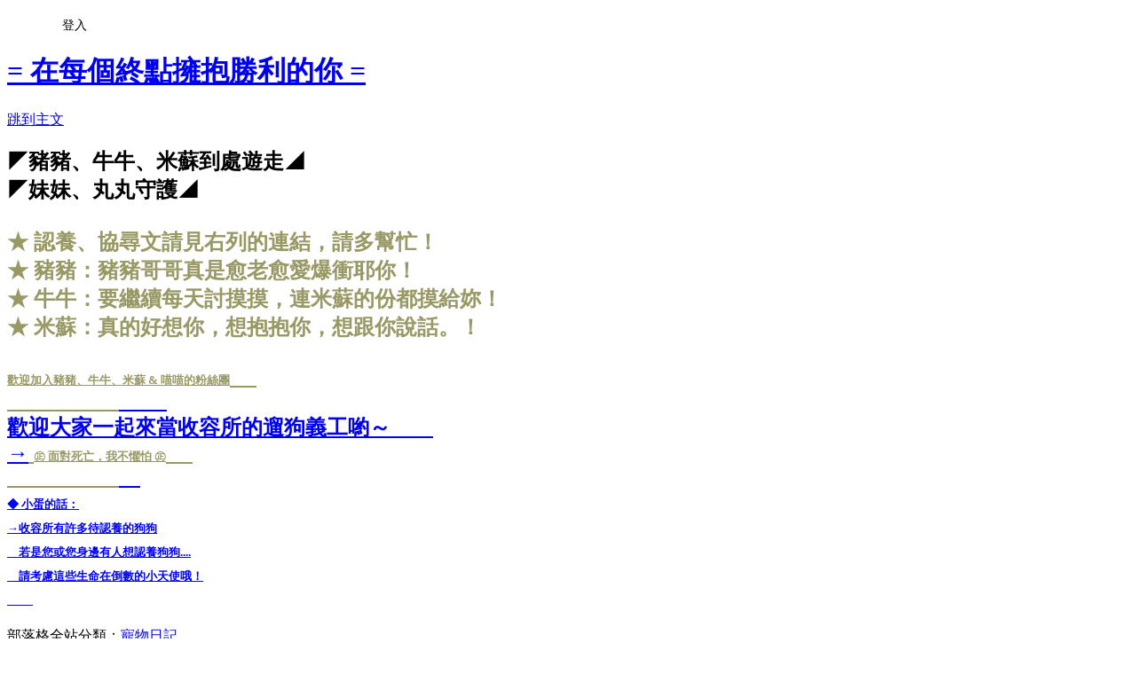

--- FILE ---
content_type: text/html; charset=utf-8
request_url: https://gaily.pixnet.net/blog/posts/4035171033
body_size: 71604
content:
<!DOCTYPE html><html lang="zh-TW"><head><meta charSet="utf-8"/><meta name="viewport" content="width=device-width, initial-scale=1"/><link rel="stylesheet" href="https://static.1px.tw/blog-next/_next/static/chunks/b1e52b495cc0137c.css" data-precedence="next"/><link rel="stylesheet" href="/fix.css?v=202601180941" type="text/css" data-precedence="medium"/><link rel="stylesheet" href="https://s3.1px.tw/blog/theme/choc/iframe-popup.css?v=202601180941" type="text/css" data-precedence="medium"/><link rel="stylesheet" href="https://s3.1px.tw/blog/theme/choc/plugins.min.css?v=202601180941" type="text/css" data-precedence="medium"/><link rel="stylesheet" href="https://s3.1px.tw/blog/theme/choc/openid-comment.css?v=202601180941" type="text/css" data-precedence="medium"/><link rel="stylesheet" href="https://s3.1px.tw/blog/theme/choc/style.min.css?v=202601180941" type="text/css" data-precedence="medium"/><link rel="stylesheet" href="https://s3.1px.tw/blog/theme/choc/main.min.css?v=202601180941" type="text/css" data-precedence="medium"/><link rel="stylesheet" href="https://pimg.1px.tw/gaily/assets/gaily.css?v=202601180941" type="text/css" data-precedence="medium"/><link rel="stylesheet" href="https://s3.1px.tw/blog/theme/choc/author-info.css?v=202601180941" type="text/css" data-precedence="medium"/><link rel="stylesheet" href="https://s3.1px.tw/blog/theme/choc/idlePop.min.css?v=202601180941" type="text/css" data-precedence="medium"/><link rel="preload" as="script" fetchPriority="low" href="https://static.1px.tw/blog-next/_next/static/chunks/94688e2baa9fea03.js"/><script src="https://static.1px.tw/blog-next/_next/static/chunks/41eaa5427c45ebcc.js" async=""></script><script src="https://static.1px.tw/blog-next/_next/static/chunks/e2c6231760bc85bd.js" async=""></script><script src="https://static.1px.tw/blog-next/_next/static/chunks/94bde6376cf279be.js" async=""></script><script src="https://static.1px.tw/blog-next/_next/static/chunks/426b9d9d938a9eb4.js" async=""></script><script src="https://static.1px.tw/blog-next/_next/static/chunks/turbopack-5021d21b4b170dda.js" async=""></script><script src="https://static.1px.tw/blog-next/_next/static/chunks/ff1a16fafef87110.js" async=""></script><script src="https://static.1px.tw/blog-next/_next/static/chunks/e308b2b9ce476a3e.js" async=""></script><script src="https://static.1px.tw/blog-next/_next/static/chunks/2bf79572a40338b7.js" async=""></script><script src="https://static.1px.tw/blog-next/_next/static/chunks/d3c6eed28c1dd8e2.js" async=""></script><script src="https://static.1px.tw/blog-next/_next/static/chunks/d4d39cfc2a072218.js" async=""></script><script src="https://static.1px.tw/blog-next/_next/static/chunks/6a5d72c05b9cd4ba.js" async=""></script><script src="https://static.1px.tw/blog-next/_next/static/chunks/8af6103cf1375f47.js" async=""></script><script src="https://static.1px.tw/blog-next/_next/static/chunks/60d08651d643cedc.js" async=""></script><script src="https://static.1px.tw/blog-next/_next/static/chunks/0ae21416dac1fa83.js" async=""></script><script src="https://static.1px.tw/blog-next/_next/static/chunks/6d1100e43ad18157.js" async=""></script><script src="https://static.1px.tw/blog-next/_next/static/chunks/87eeaf7a3b9005e8.js" async=""></script><script src="https://static.1px.tw/blog-next/_next/static/chunks/ed01c75076819ebd.js" async=""></script><script src="https://static.1px.tw/blog-next/_next/static/chunks/a4df8fc19a9a82e6.js" async=""></script><title>¤「歐洲」德國+英國 ⑦ Pfaueninsel 餵孔雀 ¤ </title><meta name="description" content="　　我們一直說我們玩的行程都很奇怪。　　在英國的時候一直在海德公園餵松鼠....　　那回到德國的時候要餵什麼呢？　　  　　6月2日這天雖然是星期四，卻是德國的國定假日....　　因此這天芳琳帶著我們去Pfaueninsel，用中文來說，就是孔雀島。　　  　　放假中的德國人很珍惜夏天，因為他們夏天的時間很短。　　所以可以看到很多人帶著全家大小出遊。　　也一堆人騎著自行車趴趴走。　　　　坐了地鐵轉公車後，經過一段非常原始的路後....　　來到了這裡，但還沒有到我們的目的地哦....　　  　　因為我們的目的地是孔雀島....故名思議就是一個島！　　所以要坐船過去！　　  　　在碼頭旁買了船票，來回才3歐，約台幣120元。　　一開始覺得好便宜哦，等於單趟才60元就可以搭到船耶！  　　  　　我超愛坐船的，想到等等船會在這美麗的水面....　　心裡就有萬分的期待。　　  　　這時候我想到芳琳同事說的話....　　他說如果我們願意的話，自己游過去也OK啦！　　我那時候還笑說怎麼可能....　　結果你們看到對面有一個小屋子的地方嗎？　　那竟然就是我們的目的地........  　　  　　這時候突然覺得單趟60元有一點貴。　　這時候又覺得，其實自己遊過來也是可行的。　　嗚，我剛剛幻想的行駛在美麗水面上的畫面，拜啦～　　妮窩麻還吃了暈船藥，結果不到1分鐘就到了目的地！  　　  　　讓大家看看到底有多近。　　    　　這是孔雀島的地圖，看來並不大。　　  　　所以我們要開始健行囉！　　德國的太陽雖然看起來很大，但其實不會熱.....　　是很舒服的，而且也不太會讓人曬黑。　　  　　這邊沒有豎立的招牌.....　　所有的指標都是用很原始的木頭做的，而且很隱密...　　  　　但是我們走了好久，連一隻孔雀都沒有看到！　　只有看到一隻鴨子！　　不禁讓我們開始質疑我們真的看的到野生孔雀嗎？！　　  　　就在離開這水池後....　　不久，我們發現了一隻在草堆中的孔雀！！　　第一次看到野生孔雀，超興奮的。　　  　　繼續走，走到一個廣場........　　發現一隻好漂亮的公孔雀正在跟人示好。　　然後這對夫妻一直對孔雀說他們沒有吃的....　　然後一副很不好意思的樣子，超可愛。　　  　　這裡的野生孔雀其實不太怕人。　　  　　但是我卻有一點點怕他們。　　我一向比較不敢接近鳥禽類動物，因為怕他們會啄我或是突然飛起來....　　不過即然來到孔雀島，就豁出去吧！　　但還是看的出來我有一點不太敢太靠近....　　  　　這個廣場裡有一個大籠子，不知道這大籠子設的目的是什麼？　　有可能是隔離某些孔雀...　　這天唯一看到孔雀開屏就是看到這籠子裡的...　　  　　這隻孔雀很厲害，開屏後還不忘360度旋轉一圈。　　讓大家欣賞，感覺很專業，是有訓練過嗎？   　　    　　後來我們下了一個決定，我們要找東西來吸引孔雀理我們。　　  　　於是我們回到剛下船時看到的店...　　想說買些麵包來餵孔雀。　　  　　結果這店裡只有賣記念品.....　　沒有賣吃的。　　  　　所以最後我們就買了冰。　　把冰吃完剩下餅乾殼....　　  　　大膽的芳琳先試著餵孔雀........　　想不到孔雀竟然願意吃餅乾耶！　　  　　餵孔雀的感覺真的很新奇....　　而且這隻孔雀比較強勢，　　如果你餵的太慢，他還會一直叫催促你快點。  　　  　　原來孔雀近看臉是長這樣呀！！　　眼睛好可愛喔！　　  　　因為一直被孔雀催，乾脆把餅乾拿在手上讓孔雀自己啄....　　  　　但是，他好像嫌一點一點吃太慢了.......　　  　　結果竟然把我整根搶走........　　不過我有把它拿回來啦，畢竟接下來還有很多孔雀要餵。　　  　　有錄了一段野生孔雀的影片....　　證明他們根本不怕人。　　    　　走呀走的，當我們走到一條小徑的時候，原本還空盪盪的。　　突然間有一群孔雀大軍朝我們走來。　　說實在這陣仗挺驚人的，害我們當場愣在原地不敢亂動。  　　  　　其中有一隻母孔雀好可愛。　　而且這裡的孔雀幾乎都有做記號，有腳環的。　　  　　孔雀島上真的隨時可以發現孔雀。　　  　　而且孔雀真的是鳥，會飛耶！　　只是飛不高就是了。  　　  　　這裡的孔雀其實有點廢....過的超悠閒的。　　常常還可以看到孔雀趴在旁邊曬日光浴。。　　　　  　　孔雀島的中央，有一個賣餐點的地方。　　還沒有到達的時候就聞到超香的味道....　　我們就是被味道吸引來的，這也是這裡唯一賣吃的地方。　　  　　芳琳說這是德國人非常愛吃的！　　來德國我幾乎都是吃高熱量的東西....　　不過可能因為每天走的路也很多，所以回來沒有胖反而瘦了。　　  　　芥末醬與蕃茄醬都大桶的！　　想要加什麼口味就自己加。　　  　　外國人很喜歡就這樣直接在草坪上坐下來吃。　　所以攤販根本沒有設什麼座位.....　　  　　吃完一份後，發現真的很好吃。　　原本要再買第二份的，可是礙於面子，還是吃一份就好，哈！  　　  　　回程的時候遇到這隻孔雀，我對他印象很深刻。　　因為他一直被其他孔雀欺負....　　  　　每次我拿東西給他吃，當他快吃到時候....　　就會有其他孔雀衝過來把他趕走。　　  　　後來我跟著他，趁沒有其他孔雀的時候趕快讓他吃。　　  　　孔雀島走完一圈最後會到這裡。　　很美的地方.....　　  　　孔雀島真的很新奇，這不是一般旅行的人會排的點....　　沒有當地人告知或介紹，真的鮮少會有人知道。　　待續....　　延伸閱讀：　　¤「歐洲」德國+英國 ① 出發囉 ¤ 　　¤「歐洲」德國+英國 ② 波茨坦忘憂宮 ¤ 　　¤「歐洲」德國+英國 ③ 市集與海德公園 ¤ 　　¤「歐洲」德國+英國 ④ 市集、美術館、塔橋 ¤ 　　¤「歐洲」德國+英國 ⑤ 倫敦眼與大英 ¤　　¤「歐洲」德國+英國 ⑥ 菩堤大道與柏林圍牆 ¤ "/><meta name="author" content="= 在每個終點擁抱勝利的你 ="/><meta name="google-adsense-platform-account" content="pub-2647689032095179"/><meta name="fb:app_id" content="101730233200171"/><link rel="canonical" href="https://gaily.pixnet.net/blog/posts/4035171033"/><meta property="og:title" content="¤「歐洲」德國+英國 ⑦ Pfaueninsel 餵孔雀 ¤ "/><meta property="og:description" content="　　我們一直說我們玩的行程都很奇怪。　　在英國的時候一直在海德公園餵松鼠....　　那回到德國的時候要餵什麼呢？　　  　　6月2日這天雖然是星期四，卻是德國的國定假日....　　因此這天芳琳帶著我們去Pfaueninsel，用中文來說，就是孔雀島。　　  　　放假中的德國人很珍惜夏天，因為他們夏天的時間很短。　　所以可以看到很多人帶著全家大小出遊。　　也一堆人騎著自行車趴趴走。　　　　坐了地鐵轉公車後，經過一段非常原始的路後....　　來到了這裡，但還沒有到我們的目的地哦....　　  　　因為我們的目的地是孔雀島....故名思議就是一個島！　　所以要坐船過去！　　  　　在碼頭旁買了船票，來回才3歐，約台幣120元。　　一開始覺得好便宜哦，等於單趟才60元就可以搭到船耶！  　　  　　我超愛坐船的，想到等等船會在這美麗的水面....　　心裡就有萬分的期待。　　  　　這時候我想到芳琳同事說的話....　　他說如果我們願意的話，自己游過去也OK啦！　　我那時候還笑說怎麼可能....　　結果你們看到對面有一個小屋子的地方嗎？　　那竟然就是我們的目的地........  　　  　　這時候突然覺得單趟60元有一點貴。　　這時候又覺得，其實自己遊過來也是可行的。　　嗚，我剛剛幻想的行駛在美麗水面上的畫面，拜啦～　　妮窩麻還吃了暈船藥，結果不到1分鐘就到了目的地！  　　  　　讓大家看看到底有多近。　　    　　這是孔雀島的地圖，看來並不大。　　  　　所以我們要開始健行囉！　　德國的太陽雖然看起來很大，但其實不會熱.....　　是很舒服的，而且也不太會讓人曬黑。　　  　　這邊沒有豎立的招牌.....　　所有的指標都是用很原始的木頭做的，而且很隱密...　　  　　但是我們走了好久，連一隻孔雀都沒有看到！　　只有看到一隻鴨子！　　不禁讓我們開始質疑我們真的看的到野生孔雀嗎？！　　  　　就在離開這水池後....　　不久，我們發現了一隻在草堆中的孔雀！！　　第一次看到野生孔雀，超興奮的。　　  　　繼續走，走到一個廣場........　　發現一隻好漂亮的公孔雀正在跟人示好。　　然後這對夫妻一直對孔雀說他們沒有吃的....　　然後一副很不好意思的樣子，超可愛。　　  　　這裡的野生孔雀其實不太怕人。　　  　　但是我卻有一點點怕他們。　　我一向比較不敢接近鳥禽類動物，因為怕他們會啄我或是突然飛起來....　　不過即然來到孔雀島，就豁出去吧！　　但還是看的出來我有一點不太敢太靠近....　　  　　這個廣場裡有一個大籠子，不知道這大籠子設的目的是什麼？　　有可能是隔離某些孔雀...　　這天唯一看到孔雀開屏就是看到這籠子裡的...　　  　　這隻孔雀很厲害，開屏後還不忘360度旋轉一圈。　　讓大家欣賞，感覺很專業，是有訓練過嗎？   　　    　　後來我們下了一個決定，我們要找東西來吸引孔雀理我們。　　  　　於是我們回到剛下船時看到的店...　　想說買些麵包來餵孔雀。　　  　　結果這店裡只有賣記念品.....　　沒有賣吃的。　　  　　所以最後我們就買了冰。　　把冰吃完剩下餅乾殼....　　  　　大膽的芳琳先試著餵孔雀........　　想不到孔雀竟然願意吃餅乾耶！　　  　　餵孔雀的感覺真的很新奇....　　而且這隻孔雀比較強勢，　　如果你餵的太慢，他還會一直叫催促你快點。  　　  　　原來孔雀近看臉是長這樣呀！！　　眼睛好可愛喔！　　  　　因為一直被孔雀催，乾脆把餅乾拿在手上讓孔雀自己啄....　　  　　但是，他好像嫌一點一點吃太慢了.......　　  　　結果竟然把我整根搶走........　　不過我有把它拿回來啦，畢竟接下來還有很多孔雀要餵。　　  　　有錄了一段野生孔雀的影片....　　證明他們根本不怕人。　　    　　走呀走的，當我們走到一條小徑的時候，原本還空盪盪的。　　突然間有一群孔雀大軍朝我們走來。　　說實在這陣仗挺驚人的，害我們當場愣在原地不敢亂動。  　　  　　其中有一隻母孔雀好可愛。　　而且這裡的孔雀幾乎都有做記號，有腳環的。　　  　　孔雀島上真的隨時可以發現孔雀。　　  　　而且孔雀真的是鳥，會飛耶！　　只是飛不高就是了。  　　  　　這裡的孔雀其實有點廢....過的超悠閒的。　　常常還可以看到孔雀趴在旁邊曬日光浴。。　　　　  　　孔雀島的中央，有一個賣餐點的地方。　　還沒有到達的時候就聞到超香的味道....　　我們就是被味道吸引來的，這也是這裡唯一賣吃的地方。　　  　　芳琳說這是德國人非常愛吃的！　　來德國我幾乎都是吃高熱量的東西....　　不過可能因為每天走的路也很多，所以回來沒有胖反而瘦了。　　  　　芥末醬與蕃茄醬都大桶的！　　想要加什麼口味就自己加。　　  　　外國人很喜歡就這樣直接在草坪上坐下來吃。　　所以攤販根本沒有設什麼座位.....　　  　　吃完一份後，發現真的很好吃。　　原本要再買第二份的，可是礙於面子，還是吃一份就好，哈！  　　  　　回程的時候遇到這隻孔雀，我對他印象很深刻。　　因為他一直被其他孔雀欺負....　　  　　每次我拿東西給他吃，當他快吃到時候....　　就會有其他孔雀衝過來把他趕走。　　  　　後來我跟著他，趁沒有其他孔雀的時候趕快讓他吃。　　  　　孔雀島走完一圈最後會到這裡。　　很美的地方.....　　  　　孔雀島真的很新奇，這不是一般旅行的人會排的點....　　沒有當地人告知或介紹，真的鮮少會有人知道。　　待續....　　延伸閱讀：　　¤「歐洲」德國+英國 ① 出發囉 ¤ 　　¤「歐洲」德國+英國 ② 波茨坦忘憂宮 ¤ 　　¤「歐洲」德國+英國 ③ 市集與海德公園 ¤ 　　¤「歐洲」德國+英國 ④ 市集、美術館、塔橋 ¤ 　　¤「歐洲」德國+英國 ⑤ 倫敦眼與大英 ¤　　¤「歐洲」德國+英國 ⑥ 菩堤大道與柏林圍牆 ¤ "/><meta property="og:url" content="https://gaily.pixnet.net/blog/posts/4035171033"/><meta property="og:image" content="https://pimg.1px.tw/gaily/1313565161-83fb7b77c815de62ae3e1097bd51c052.jpg"/><meta property="og:type" content="article"/><meta name="twitter:card" content="summary_large_image"/><meta name="twitter:title" content="¤「歐洲」德國+英國 ⑦ Pfaueninsel 餵孔雀 ¤ "/><meta name="twitter:description" content="　　我們一直說我們玩的行程都很奇怪。　　在英國的時候一直在海德公園餵松鼠....　　那回到德國的時候要餵什麼呢？　　  　　6月2日這天雖然是星期四，卻是德國的國定假日....　　因此這天芳琳帶著我們去Pfaueninsel，用中文來說，就是孔雀島。　　  　　放假中的德國人很珍惜夏天，因為他們夏天的時間很短。　　所以可以看到很多人帶著全家大小出遊。　　也一堆人騎著自行車趴趴走。　　　　坐了地鐵轉公車後，經過一段非常原始的路後....　　來到了這裡，但還沒有到我們的目的地哦....　　  　　因為我們的目的地是孔雀島....故名思議就是一個島！　　所以要坐船過去！　　  　　在碼頭旁買了船票，來回才3歐，約台幣120元。　　一開始覺得好便宜哦，等於單趟才60元就可以搭到船耶！  　　  　　我超愛坐船的，想到等等船會在這美麗的水面....　　心裡就有萬分的期待。　　  　　這時候我想到芳琳同事說的話....　　他說如果我們願意的話，自己游過去也OK啦！　　我那時候還笑說怎麼可能....　　結果你們看到對面有一個小屋子的地方嗎？　　那竟然就是我們的目的地........  　　  　　這時候突然覺得單趟60元有一點貴。　　這時候又覺得，其實自己遊過來也是可行的。　　嗚，我剛剛幻想的行駛在美麗水面上的畫面，拜啦～　　妮窩麻還吃了暈船藥，結果不到1分鐘就到了目的地！  　　  　　讓大家看看到底有多近。　　    　　這是孔雀島的地圖，看來並不大。　　  　　所以我們要開始健行囉！　　德國的太陽雖然看起來很大，但其實不會熱.....　　是很舒服的，而且也不太會讓人曬黑。　　  　　這邊沒有豎立的招牌.....　　所有的指標都是用很原始的木頭做的，而且很隱密...　　  　　但是我們走了好久，連一隻孔雀都沒有看到！　　只有看到一隻鴨子！　　不禁讓我們開始質疑我們真的看的到野生孔雀嗎？！　　  　　就在離開這水池後....　　不久，我們發現了一隻在草堆中的孔雀！！　　第一次看到野生孔雀，超興奮的。　　  　　繼續走，走到一個廣場........　　發現一隻好漂亮的公孔雀正在跟人示好。　　然後這對夫妻一直對孔雀說他們沒有吃的....　　然後一副很不好意思的樣子，超可愛。　　  　　這裡的野生孔雀其實不太怕人。　　  　　但是我卻有一點點怕他們。　　我一向比較不敢接近鳥禽類動物，因為怕他們會啄我或是突然飛起來....　　不過即然來到孔雀島，就豁出去吧！　　但還是看的出來我有一點不太敢太靠近....　　  　　這個廣場裡有一個大籠子，不知道這大籠子設的目的是什麼？　　有可能是隔離某些孔雀...　　這天唯一看到孔雀開屏就是看到這籠子裡的...　　  　　這隻孔雀很厲害，開屏後還不忘360度旋轉一圈。　　讓大家欣賞，感覺很專業，是有訓練過嗎？   　　    　　後來我們下了一個決定，我們要找東西來吸引孔雀理我們。　　  　　於是我們回到剛下船時看到的店...　　想說買些麵包來餵孔雀。　　  　　結果這店裡只有賣記念品.....　　沒有賣吃的。　　  　　所以最後我們就買了冰。　　把冰吃完剩下餅乾殼....　　  　　大膽的芳琳先試著餵孔雀........　　想不到孔雀竟然願意吃餅乾耶！　　  　　餵孔雀的感覺真的很新奇....　　而且這隻孔雀比較強勢，　　如果你餵的太慢，他還會一直叫催促你快點。  　　  　　原來孔雀近看臉是長這樣呀！！　　眼睛好可愛喔！　　  　　因為一直被孔雀催，乾脆把餅乾拿在手上讓孔雀自己啄....　　  　　但是，他好像嫌一點一點吃太慢了.......　　  　　結果竟然把我整根搶走........　　不過我有把它拿回來啦，畢竟接下來還有很多孔雀要餵。　　  　　有錄了一段野生孔雀的影片....　　證明他們根本不怕人。　　    　　走呀走的，當我們走到一條小徑的時候，原本還空盪盪的。　　突然間有一群孔雀大軍朝我們走來。　　說實在這陣仗挺驚人的，害我們當場愣在原地不敢亂動。  　　  　　其中有一隻母孔雀好可愛。　　而且這裡的孔雀幾乎都有做記號，有腳環的。　　  　　孔雀島上真的隨時可以發現孔雀。　　  　　而且孔雀真的是鳥，會飛耶！　　只是飛不高就是了。  　　  　　這裡的孔雀其實有點廢....過的超悠閒的。　　常常還可以看到孔雀趴在旁邊曬日光浴。。　　　　  　　孔雀島的中央，有一個賣餐點的地方。　　還沒有到達的時候就聞到超香的味道....　　我們就是被味道吸引來的，這也是這裡唯一賣吃的地方。　　  　　芳琳說這是德國人非常愛吃的！　　來德國我幾乎都是吃高熱量的東西....　　不過可能因為每天走的路也很多，所以回來沒有胖反而瘦了。　　  　　芥末醬與蕃茄醬都大桶的！　　想要加什麼口味就自己加。　　  　　外國人很喜歡就這樣直接在草坪上坐下來吃。　　所以攤販根本沒有設什麼座位.....　　  　　吃完一份後，發現真的很好吃。　　原本要再買第二份的，可是礙於面子，還是吃一份就好，哈！  　　  　　回程的時候遇到這隻孔雀，我對他印象很深刻。　　因為他一直被其他孔雀欺負....　　  　　每次我拿東西給他吃，當他快吃到時候....　　就會有其他孔雀衝過來把他趕走。　　  　　後來我跟著他，趁沒有其他孔雀的時候趕快讓他吃。　　  　　孔雀島走完一圈最後會到這裡。　　很美的地方.....　　  　　孔雀島真的很新奇，這不是一般旅行的人會排的點....　　沒有當地人告知或介紹，真的鮮少會有人知道。　　待續....　　延伸閱讀：　　¤「歐洲」德國+英國 ① 出發囉 ¤ 　　¤「歐洲」德國+英國 ② 波茨坦忘憂宮 ¤ 　　¤「歐洲」德國+英國 ③ 市集與海德公園 ¤ 　　¤「歐洲」德國+英國 ④ 市集、美術館、塔橋 ¤ 　　¤「歐洲」德國+英國 ⑤ 倫敦眼與大英 ¤　　¤「歐洲」德國+英國 ⑥ 菩堤大道與柏林圍牆 ¤ "/><meta name="twitter:image" content="https://pimg.1px.tw/gaily/1313565161-83fb7b77c815de62ae3e1097bd51c052.jpg"/><link rel="icon" href="/favicon.ico?favicon.a62c60e0.ico" sizes="32x32" type="image/x-icon"/><script src="https://static.1px.tw/blog-next/_next/static/chunks/a6dad97d9634a72d.js" noModule=""></script></head><body><!--$--><!--/$--><!--$?--><template id="B:0"></template><!--/$--><script>requestAnimationFrame(function(){$RT=performance.now()});</script><script src="https://static.1px.tw/blog-next/_next/static/chunks/94688e2baa9fea03.js" id="_R_" async=""></script><div hidden id="S:0"><script id="pixnet-vars">
        window.PIXNET = {
          post_id: "4035171033",
          name: "gaily",
          user_id: 0,
          blog_id: "1937847",
          display_ads: true,
          ad_options: {"chictrip":false}
        };
      </script><script type="text/javascript" src="https://code.jquery.com/jquery-latest.min.js"></script><script id="json-ld-article-script" type="application/ld+json">{"@context":"https:\u002F\u002Fschema.org","@type":"BlogPosting","isAccessibleForFree":true,"mainEntityOfPage":{"@type":"WebPage","@id":"https:\u002F\u002Fgaily.pixnet.net\u002Fblog\u002Fposts\u002F4035171033"},"headline":"¤「歐洲」德國+英國 ⑦ Pfaueninsel 餵孔雀 ¤ ","description":"　　我們一直說我們玩的行程都很奇怪。\u003Cbr\u003E　　在英國的時候一直在海德公園餵松鼠....\u003Cbr\u003E　　那回到德國的時候要餵什麼呢？\u003Cbr\u003E　　  \u003Cbr\u003E　　6月2日這天雖然是星期四，卻是德國的國定假日....\u003Cbr\u003E　　因此這天芳琳帶著我們去Pfaueninsel，用中文來說，就是孔雀島。\u003Cbr\u003E\u003Cspan style=\"font-size: 12pt;\"\u003E　　\u003Cimg title=\"13.JPG\" src=\"http:\u002F\u002Fpic.pimg.tw\u002Fgaily\u002F1313565164-17f1e724bff79694c34d5e8c2732c32f.jpg\" border=\"0\" alt=\"13.JPG\"\u003E  \u003C\u002Fspan\u003E\u003Cbr\u003E　　放假中的德國人很珍惜夏天，因為他們夏天的時間很短。\u003Cbr\u003E　　所以可以看到很多人帶著全家大小出遊。\u003Cbr\u003E　　也一堆人騎著自行車趴趴走。\u003Cbr\u003E　　\u003Cbr\u003E　　坐了地鐵轉公車後，經過一段非常原始的路後....\u003Cbr\u003E　　來到了這裡，但還沒有到我們的目的地哦....\u003Cbr\u003E　　  \u003Cbr\u003E\u003Cspan style=\"font-size: 12pt;\"\u003E　　因為我們的目的地是孔雀島....故名思議就是一個島！\u003Cbr\u003E　　所以要坐船過去！\u003Cbr\u003E　　\u003Cimg title=\"15.JPG\" src=\"http:\u002F\u002Fpic.pimg.tw\u002Fgaily\u002F1313565167-b451a04fc04089c93664ddaf975e43e9.jpg\" border=\"0\" alt=\"15.JPG\"\u003E  \u003Cbr\u003E　　在碼頭旁買了船票，來回才3歐，約台幣120元。\u003Cbr\u003E　　一開始覺得好便宜哦，等於單趟才60元就可以搭到船耶！\u003Cimg title=\"baa60776\" src=\"http:\u002F\u002Fpic.pimg.tw\u002Fgaily\u002F4a250602c026a.gif\" border=\"0\" alt=\"baa60776\"\u003E  \u003Cbr\u003E　　\u003Cimg title=\"16.JPG\" src=\"http:\u002F\u002Fpic.pimg.tw\u002Fgaily\u002F1313565167-2acba1064eced49b1682ad7570b25b30.jpg\" border=\"0\" alt=\"16.JPG\"\u003E  \u003Cbr\u003E　　我超愛坐船的，想到等等船會在這美麗的水面....\u003Cbr\u003E　　心裡就有萬分的期待。\u003Cbr\u003E　　\u003Cimg title=\"17.jpg\" src=\"http:\u002F\u002Fpic.pimg.tw\u002Fgaily\u002F1313565169-2fd7307a6047fabefe6a49ec777c42d7.jpg\" border=\"0\" alt=\"17.jpg\"\u003E  \u003Cbr\u003E　　這時候我想到芳琳同事說的話....\u003Cbr\u003E　　他說如果我們願意的話，自己游過去也OK啦！\u003Cbr\u003E　　我那時候還笑說怎麼可能....\u003Cbr\u003E　　結果你們看到對面有一個小屋子的地方嗎？\u003Cbr\u003E　　那竟然就是我們的目的地........\u003Cimg title=\"c9c19202\" src=\"http:\u002F\u002Fpic.pimg.tw\u002Fgaily\u002F4a250602157df.gif\" border=\"0\" alt=\"c9c19202\"\u003E  \u003Cbr\u003E　　\u003Cimg title=\"18.jpg\" src=\"http:\u002F\u002Fpic.pimg.tw\u002Fgaily\u002F1313565170-9ccb59bc408c1ff8a28bf0ac55df55d3.jpg\" border=\"0\" alt=\"18.jpg\"\u003E  \u003Cbr\u003E　　這時候突然覺得單趟60元有一點貴。\u003Cbr\u003E　　這時候又覺得，其實自己遊過來也是可行的。\u003Cbr\u003E\u003C\u002Fspan\u003E\u003Cspan style=\"font-size: 12pt;\"\u003E　　嗚，我剛剛幻想的行駛在美麗水面上的畫面，拜啦～\u003Cbr\u003E　　妮窩麻還吃了暈船藥，結果不到1分鐘就到了目的地！\u003C\u002Fspan\u003E  \u003Cbr\u003E\u003Cspan style=\"font-size: 12pt;\"\u003E　　\u003Cimg title=\"19.jpg\" src=\"http:\u002F\u002Fpic.pimg.tw\u002Fgaily\u002F1313565171-6fa3ddaff1629c3447d57adc4399b7d0.jpg\" border=\"0\" alt=\"19.jpg\"\u003E  \u003Cbr\u003E　　讓大家看看到底有多近。\u003Cbr\u003E　　\u003Cbr\u003E&#13; \u003Cbr\u003E&#13;   \u003Cbr\u003E　　這是孔雀島的地圖，看來並不大。\u003Cbr\u003E　　\u003Cimg title=\"20.JPG\" src=\"http:\u002F\u002Fpic.pimg.tw\u002Fgaily\u002F1313565173-c0dcbb135706e9d80fdd7fd2ced3f8ca.jpg\" border=\"0\" alt=\"20.JPG\"\u003E  \u003Cbr\u003E　　所以我們要開始健行囉！\u003Cbr\u003E　　德國的太陽雖然看起來很大，但其實不會熱.....\u003Cbr\u003E　　是很舒服的，而且也不太會讓人曬黑。\u003Cbr\u003E　　\u003Cimg title=\"21.JPG\" src=\"http:\u002F\u002Fpic.pimg.tw\u002Fgaily\u002F1313565174-ccfa2dd99753eed376937b6da353aa0f.jpg\" border=\"0\" alt=\"21.JPG\"\u003E  \u003Cbr\u003E　　這邊沒有豎立的招牌.....\u003Cbr\u003E　　所有的指標都是用很原始的木頭做的，而且很隱密...\u003Cbr\u003E　　\u003Cimg title=\"22.jpg\" src=\"http:\u002F\u002Fpic.pimg.tw\u002Fgaily\u002F1313565176-6ff11d54255f7071747c288e1fa03dce.jpg\" border=\"0\" alt=\"22.jpg\"\u003E  \u003Cbr\u003E　　但是我們走了好久，連一隻孔雀都沒有看到！\u003Cbr\u003E　　只有看到一隻鴨子！\u003Cbr\u003E　　不禁讓我們開始質疑我們真的看的到野生孔雀嗎？！\u003Cbr\u003E　　\u003Cimg title=\"23.jpg\" src=\"http:\u002F\u002Fpic.pimg.tw\u002Fgaily\u002F1313565177-732aef901299ba9845805e722969fb8a.jpg\" border=\"0\" alt=\"23.jpg\"\u003E  \u003Cbr\u003E　　就在離開這水池後....\u003Cbr\u003E　　不久，我們發現了一隻在草堆中的孔雀！！\u003Cbr\u003E　　第一次看到野生孔雀，超興奮的。\u003Cbr\u003E　　\u003Cimg title=\"24.JPG\" src=\"http:\u002F\u002Fpic.pimg.tw\u002Fgaily\u002F1313565179-74e92de273e574b45029723ddf7a51d9.jpg\" border=\"0\" alt=\"24.JPG\"\u003E  \u003Cbr\u003E　　繼續走，走到一個廣場........\u003Cbr\u003E　　發現一隻好漂亮的公孔雀正在跟人示好。\u003Cbr\u003E　　然後這對夫妻一直對孔雀說他們沒有吃的....\u003Cbr\u003E　　然後一副很不好意思的樣子，超可愛。\u003Cbr\u003E　　\u003Cimg title=\"25.jpg\" src=\"http:\u002F\u002Fpic.pimg.tw\u002Fgaily\u002F1313565180-94aeabc6448058b1d196dadafcab6d29.jpg\" border=\"0\" alt=\"25.jpg\"\u003E  \u003Cbr\u003E　　這裡的野生孔雀其實不太怕人。\u003Cbr\u003E　　\u003Cimg title=\"26.jpg\" src=\"http:\u002F\u002Fpic.pimg.tw\u002Fgaily\u002F1313565182-1fe8dc693d11d94475a3dd1a7b69fcfb.jpg\" border=\"0\" alt=\"26.jpg\"\u003E  \u003Cbr\u003E\u003C\u002Fspan\u003E　　但是我卻有一點點怕他們。\u003Cbr\u003E　　我一向比較不敢接近鳥禽類動物，因為怕他們會啄我或是突然飛起來....\u003Cbr\u003E　　不過即然來到孔雀島，就豁出去吧！\u003Cbr\u003E　　但還是看的出來我有一點不太敢太靠近....\u003Cbr\u003E　　  \u003Cbr\u003E　　這個廣場裡有一個大籠子，不知道這大籠子設的目的是什麼？\u003Cbr\u003E　　有可能是隔離某些孔雀...\u003Cbr\u003E　　這天唯一看到孔雀開屏就是看到這籠子裡的...\u003Cbr\u003E　　  \u003Cbr\u003E　　這隻孔雀很厲害，開屏後還不忘360度旋轉一圈。\u003Cbr\u003E　　讓大家欣賞，感覺很專業，是有訓練過嗎？ \u003Ca href=\"http:\u002F\u002Fgaily.pixnet.net\u002Falbum\u002Fphoto\u002F120657021\"\u003E\u003Cimg title=\"d5f02ecd\" src=\"http:\u002F\u002Fpic.pimg.tw\u002Fgaily\u002F4a250602e9e6c.gif\" border=\"0\" alt=\"d5f02ecd\"\u003E\u003C\u002Fa\u003E  \u003Cbr\u003E　　\u003Cbr\u003E&#13; \u003Cbr\u003E&#13;   \u003Cbr\u003E　　後來我們下了一個決定，我們要找東西來吸引孔雀理我們。\u003Cbr\u003E　　  \u003Cbr\u003E　　於是我們回到剛下船時看到的店...\u003Cbr\u003E　　想說買些麵包來餵孔雀。\u003Cbr\u003E　　  \u003Cbr\u003E　　結果這店裡只有賣記念品.....\u003Cbr\u003E　　沒有賣吃的。\u003Cbr\u003E　　  \u003Cbr\u003E　　所以最後我們就買了冰。\u003Cbr\u003E　　把冰吃完剩下餅乾殼....\u003Cbr\u003E　　  \u003Cbr\u003E　　大膽的芳琳先試著餵孔雀........\u003Cbr\u003E　　想不到孔雀竟然願意吃餅乾耶！\u003Cbr\u003E　　  \u003Cbr\u003E　　餵孔雀的感覺真的很新奇....\u003Cbr\u003E　　而且這隻孔雀比較強勢，\u003Cbr\u003E　　如果你餵的太慢，他還會一直叫催促你快點。  \u003Cbr\u003E　　  \u003Cbr\u003E　　原來孔雀近看臉是長這樣呀！！\u003Cbr\u003E　　眼睛好可愛喔！\u003Cbr\u003E　　  \u003Cbr\u003E　　因為一直被孔雀催，乾脆把餅乾拿在手上讓孔雀自己啄....\u003Cbr\u003E　　  \u003Cbr\u003E　　但是，他好像嫌一點一點吃太慢了.......\u003Cbr\u003E　　  \u003Cbr\u003E　　結果竟然把我整根搶走........\u003Cbr\u003E　　不過我有把它拿回來啦，畢竟接下來還有很多孔雀要餵。\u003Cbr\u003E　　  \u003Cbr\u003E　　有錄了一段野生孔雀的影片....\u003Cbr\u003E　　證明他們根本不怕人。\u003Cbr\u003E　　\u003Cbr\u003E&#13; \u003Cbr\u003E&#13;   \u003Cbr\u003E　　走呀走的，當我們走到一條小徑的時候，原本還空盪盪的。\u003Cbr\u003E　　突然間有一群孔雀大軍朝我們走來。\u003Cbr\u003E　　說實在這陣仗挺驚人的，害我們當場愣在原地不敢亂動。\u003Ca href=\"http:\u002F\u002Fgaily.pixnet.net\u002Falbum\u002Fphoto\u002F120656980\"\u003E\u003Cimg title=\"d582d79f\" src=\"http:\u002F\u002Fpic.pimg.tw\u002Fgaily\u002F4a2506025c8a0.gif\" border=\"0\" alt=\"d582d79f\"\u003E\u003C\u002Fa\u003E  \u003Cbr\u003E　　  \u003Cbr\u003E　　其中有一隻母孔雀好可愛。\u003Cbr\u003E　　而且這裡的孔雀幾乎都有做記號，有腳環的。\u003Cbr\u003E　　  \u003Cbr\u003E　　孔雀島上真的隨時可以發現孔雀。\u003Cbr\u003E　　  \u003Cbr\u003E　　而且孔雀真的是鳥，會飛耶！\u003Cbr\u003E　　只是飛不高就是了。  \u003Cbr\u003E　　  \u003Cbr\u003E　　這裡的孔雀其實有點廢....過的超悠閒的。\u003Cbr\u003E　　常常還可以看到孔雀趴在旁邊曬日光浴。。　　\u003Cbr\u003E　　  \u003Cbr\u003E　　孔雀島的中央，有一個賣餐點的地方。\u003Cbr\u003E　　還沒有到達的時候就聞到超香的味道....\u003Cbr\u003E　　我們就是被味道吸引來的，這也是這裡唯一賣吃的地方。\u003Cbr\u003E　　  \u003Cbr\u003E　　芳琳說這是德國人非常愛吃的！\u003Cbr\u003E　　來德國我幾乎都是吃高熱量的東西....\u003Cbr\u003E　　不過可能因為每天走的路也很多，所以回來沒有胖反而瘦了。\u003Cbr\u003E　　  \u003Cbr\u003E　　芥末醬與蕃茄醬都大桶的！\u003Cbr\u003E　　想要加什麼口味就自己加。\u003Cbr\u003E　　  \u003Cbr\u003E　　外國人很喜歡就這樣直接在草坪上坐下來吃。\u003Cbr\u003E　　所以攤販根本沒有設什麼座位.....\u003Cbr\u003E　　  \u003Cbr\u003E　　吃完一份後，發現真的很好吃。\u003Cbr\u003E　　原本要再買第二份的，可是礙於面子，還是吃一份就好，哈！  \u003Cbr\u003E　　  \u003Cbr\u003E　　回程的時候遇到這隻孔雀，我對他印象很深刻。\u003Cbr\u003E　　因為他一直被其他孔雀欺負....\u003Cbr\u003E　　  \u003Cbr\u003E　　每次我拿東西給他吃，當他快吃到時候....\u003Cbr\u003E　　就會有其他孔雀衝過來把他趕走。\u003Cbr\u003E　　  \u003Cbr\u003E　　後來我跟著他，趁沒有其他孔雀的時候趕快讓他吃。\u003Cbr\u003E　　  \u003Cbr\u003E　　孔雀島走完一圈最後會到這裡。\u003Cbr\u003E　　很美的地方.....\u003Cbr\u003E　　  \u003Cbr\u003E　　孔雀島真的很新奇，這不是一般旅行的人會排的點....\u003Cbr\u003E　　沒有當地人告知或介紹，真的鮮少會有人知道。\u003Cbr\u003E　　待續....\u003Cbr\u003E　　延伸閱讀：\u003Cbr\u003E　　\u003Cspan style=\"background-color: #ffcc99;\"\u003E\u003Ca href=\"http:\u002F\u002Fgaily.pixnet.net\u002Fblog\u002Fpost\u002F34230413\" target=\"_blank\"\u003E¤「歐洲」德國+英國 ① 出發囉 ¤ \u003C\u002Fa\u003E\u003C\u002Fspan\u003E\u003Cbr\u003E　　\u003Cspan style=\"background-color: #ffff99;\"\u003E\u003Ca href=\"http:\u002F\u002Fgaily.pixnet.net\u002Fblog\u002Fpost\u002F34238563\" target=\"_blank\"\u003E¤「歐洲」德國+英國 ② 波茨坦忘憂宮 ¤ \u003C\u002Fa\u003E\u003C\u002Fspan\u003E\u003Cbr\u003E　　\u003Cspan style=\"background-color: #ccffff;\"\u003E\u003Ca href=\"http:\u002F\u002Fgaily.pixnet.net\u002Fblog\u002Fpost\u002F34263225\" target=\"_blank\"\u003E¤「歐洲」德國+英國 ③ 市集與海德公園 ¤ \u003C\u002Fa\u003E\u003C\u002Fspan\u003E\u003Cspan style=\"font-family: arial,helvetica,sans-serif;\"\u003E\u003Cbr\u003E\u003C\u002Fspan\u003E　　\u003Cspan style=\"background-color: #ccffcc;\"\u003E\u003Ca href=\"http:\u002F\u002Fgaily.pixnet.net\u002Fblog\u002Fpost\u002F34371407\" target=\"_blank\"\u003E¤「歐洲」德國+英國 ④ 市集、美術館、塔橋 ¤\u003C\u002Fa\u003E\u003C\u002Fspan\u003E \u003Cbr\u003E　　\u003Ca href=\"http:\u002F\u002Fgaily.pixnet.net\u002Fblog\u002Fpost\u002F34486795\" target=\"_blank\"\u003E\u003Cspan style=\"background-color: #cc99ff;\"\u003E¤「歐洲」德國+英國 ⑤ 倫敦眼與大英 ¤\u003C\u002Fspan\u003E\u003C\u002Fa\u003E\u003Ca href=\"http:\u002F\u002Fgaily.pixnet.net\u002Fblog\u002Fpost\u002F34486795\" target=\"_blank\"\u003E\u003Cbr\u003E\u003C\u002Fa\u003E　　\u003Cspan style=\"background-color: #ff99cc;\"\u003E\u003Ca href=\"http:\u002F\u002Fgaily.pixnet.net\u002Fblog\u002Fpost\u002F34594485\" target=\"_blank\"\u003E¤「歐洲」德國+英國 ⑥ 菩堤大道與柏林圍牆 ¤ \u003C\u002Fa\u003E\u003C\u002Fspan\u003E\u003Cbr\u003E","articleBody":"\u003Cp\u003E\u003Cspan style=\"font-size: 12pt;\"\u003E　　我們一直說我們玩的行程都很奇怪。\u003Cbr \u002F\u003E　　在英國的時候一直在海德公園餵松鼠....\u003Cbr \u002F\u003E　　那回到德國的時候要餵什麼呢？\u003Cbr \u002F\u003E　　\u003Cimg title=\"11.JPG\" src=\"https:\u002F\u002Fpimg.1px.tw\u002Fgaily\u002F1313565161-83fb7b77c815de62ae3e1097bd51c052.jpg\" border=\"0\" alt=\"11.JPG\" \u002F\u003E&nbsp; \u003Cbr \u002F\u003E　　6月2日這天雖然是星期四，卻是德國的國定假日....\u003Cbr \u002F\u003E　　因此這天芳琳帶著我們去\u003C\u002Fspan\u003E\u003Cspan style=\"font-size: 12pt;\"\u003EPfaueninsel，用中文來說，就是孔雀島。\u003Cbr \u002F\u003E\u003C\u002Fspan\u003E\u003Cspan style=\"font-size: 12pt;\"\u003E\u003Cspan style=\"font-size: 12pt;\"\u003E　　\u003Cimg title=\"13.JPG\" src=\"https:\u002F\u002Fpimg.1px.tw\u002Fgaily\u002F1313565164-17f1e724bff79694c34d5e8c2732c32f.jpg\" border=\"0\" alt=\"13.JPG\" \u002F\u003E &nbsp;\u003C\u002Fspan\u003E\u003Cbr \u002F\u003E　　放假中的德國人很珍惜夏天，因為他們夏天的時間很短。\u003Cbr \u002F\u003E　　所以可以看到很多人帶著全家大小出遊。\u003Cbr \u002F\u003E　　也一堆人騎著自行車趴趴走。\u003Cbr \u002F\u003E　　\u003C\u002Fspan\u003E\u003Cspan style=\"font-size: 12pt;\"\u003E\u003Cimg title=\"12.jpg\" src=\"https:\u002F\u002Fpimg.1px.tw\u002Fgaily\u002F1313565162-68f245d4b4e40d347219ed8ff3f39a14.jpg\" border=\"0\" alt=\"12.jpg\" \u002F\u003E\u003Cbr \u002F\u003E　　坐了地鐵轉公車後，經過一段非常原始的路後....\u003Cbr \u002F\u003E　　來到了這裡，但還沒有到我們的目的地哦....\u003Cbr \u002F\u003E　　\u003Cimg title=\"14.jpg\" src=\"https:\u002F\u002Fpimg.1px.tw\u002Fgaily\u002F1313565165-67fb9176eab50a30b2cac63270d8570b.jpg\" border=\"0\" alt=\"14.jpg\" \u002F\u003E &nbsp;\u003Cbr \u002F\u003E\u003C\u002Fspan\u003E\u003Cspan style=\"font-size: 12pt;\"\u003E\u003Cspan style=\"font-size: 12pt;\"\u003E　　因為我們的目的地是孔雀島....故名思議就是一個島！\u003Cbr \u002F\u003E　　所以要坐船過去！\u003Cbr \u002F\u003E　　\u003Cimg title=\"15.JPG\" src=\"https:\u002F\u002Fpimg.1px.tw\u002Fgaily\u002F1313565167-b451a04fc04089c93664ddaf975e43e9.jpg\" border=\"0\" alt=\"15.JPG\" \u002F\u003E&nbsp; \u003Cbr \u002F\u003E　　在碼頭旁買了船票，來回才3歐，約台幣120元。\u003Cbr \u002F\u003E　　一開始覺得好便宜哦，等於單趟才60元就可以搭到船耶！\u003Cimg title=\"baa60776\" src=\"https:\u002F\u002Fpimg.1px.tw\u002Fgaily\u002F4a250602c026a.gif\" border=\"0\" alt=\"baa60776\" \u002F\u003E &nbsp;\u003Cbr \u002F\u003E　　\u003Cimg title=\"16.JPG\" src=\"https:\u002F\u002Fpimg.1px.tw\u002Fgaily\u002F1313565167-2acba1064eced49b1682ad7570b25b30.jpg\" border=\"0\" alt=\"16.JPG\" \u002F\u003E &nbsp;\u003Cbr \u002F\u003E　　我超愛坐船的，想到等等船會在這美麗的水面....\u003Cbr \u002F\u003E　　心裡就有萬分的期待。\u003Cbr \u002F\u003E　　\u003Cimg title=\"17.jpg\" src=\"https:\u002F\u002Fpimg.1px.tw\u002Fgaily\u002F1313565169-2fd7307a6047fabefe6a49ec777c42d7.jpg\" border=\"0\" alt=\"17.jpg\" \u002F\u003E &nbsp;\u003Cbr \u002F\u003E　　這時候我想到芳琳同事說的話....\u003Cbr \u002F\u003E　　他說如果我們願意的話，自己游過去也OK啦！\u003Cbr \u002F\u003E　　我那時候還笑說怎麼可能....\u003Cbr \u002F\u003E　　結果你們看到對面有一個小屋子的地方嗎？\u003Cbr \u002F\u003E　　那竟然就是我們的目的地........\u003Cimg title=\"c9c19202\" src=\"https:\u002F\u002Fpimg.1px.tw\u002Fgaily\u002F4a250602157df.gif\" border=\"0\" alt=\"c9c19202\" \u002F\u003E &nbsp;\u003Cbr \u002F\u003E　　\u003Cimg title=\"18.jpg\" src=\"https:\u002F\u002Fpimg.1px.tw\u002Fgaily\u002F1313565170-9ccb59bc408c1ff8a28bf0ac55df55d3.jpg\" border=\"0\" alt=\"18.jpg\" \u002F\u003E&nbsp; \u003Cbr \u002F\u003E　　這時候突然覺得單趟60元有一點貴。\u003Cbr \u002F\u003E　　這時候又覺得，其實自己遊過來也是可行的。\u003Cbr \u002F\u003E\u003C\u002Fspan\u003E\u003C\u002Fspan\u003E\u003Cspan style=\"font-size: 12pt;\"\u003E\u003Cspan style=\"font-size: 12pt;\"\u003E　　嗚，我剛剛幻想的行駛在美麗水面上的畫面，拜啦～\u003Cbr \u002F\u003E　　妮窩麻還吃了暈船藥，結果不到1分鐘就到了目的地！\u003C\u002Fspan\u003E\u003C\u002Fspan\u003E\u003Cimg title=\"154218d4\" src=\"https:\u002F\u002Fpimg.1px.tw\u002Fgaily\u002F4a2506034b750.gif\" border=\"0\" alt=\"154218d4\" \u002F\u003E &nbsp;\u003Cbr \u002F\u003E\u003Cspan style=\"font-size: 12pt;\"\u003E\u003Cspan style=\"font-size: 12pt;\"\u003E　　\u003Cimg title=\"19.jpg\" src=\"https:\u002F\u002Fpimg.1px.tw\u002Fgaily\u002F1313565171-6fa3ddaff1629c3447d57adc4399b7d0.jpg\" border=\"0\" alt=\"19.jpg\" \u002F\u003E &nbsp;\u003Cbr \u002F\u003E　　讓大家看看到底有多近。\u003Cbr \u002F\u003E　　\r\n\u003Cscript src=\"http:\u002F\u002Fext.pixnet.tv\u002Fuser\u002Fgaily\u002Fembed\u002Fmovie\u002F180040214.js\"\u003E\u003C\u002Fscript\u003E\r\n&nbsp;&nbsp;\u003Cbr \u002F\u003E　　這是孔雀島的地圖，看來並不大。\u003Cbr \u002F\u003E　　\u003Cimg title=\"20.JPG\" src=\"https:\u002F\u002Fpimg.1px.tw\u002Fgaily\u002F1313565173-c0dcbb135706e9d80fdd7fd2ced3f8ca.jpg\" border=\"0\" alt=\"20.JPG\" \u002F\u003E&nbsp; \u003Cbr \u002F\u003E　　所以我們要開始健行囉！\u003Cbr \u002F\u003E　　德國的太陽雖然看起來很大，但其實不會熱.....\u003Cbr \u002F\u003E　　是很舒服的，而且也不太會讓人曬黑。\u003Cbr \u002F\u003E　　\u003Cimg title=\"21.JPG\" src=\"https:\u002F\u002Fpimg.1px.tw\u002Fgaily\u002F1313565174-ccfa2dd99753eed376937b6da353aa0f.jpg\" border=\"0\" alt=\"21.JPG\" \u002F\u003E&nbsp; \u003Cbr \u002F\u003E　　這邊沒有豎立的招牌.....\u003Cbr \u002F\u003E　　所有的指標都是用很原始的木頭做的，而且很隱密...\u003Cbr \u002F\u003E　　\u003Cimg title=\"22.jpg\" src=\"https:\u002F\u002Fpimg.1px.tw\u002Fgaily\u002F1313565176-6ff11d54255f7071747c288e1fa03dce.jpg\" border=\"0\" alt=\"22.jpg\" \u002F\u003E&nbsp; \u003Cbr \u002F\u003E　　但是我們走了好久，連一隻孔雀都沒有看到！\u003Cbr \u002F\u003E　　只有看到一隻鴨子！\u003Cbr \u002F\u003E　　不禁讓我們開始質疑我們真的看的到野生孔雀嗎？！\u003Cbr \u002F\u003E　　\u003Cimg title=\"23.jpg\" src=\"https:\u002F\u002Fpimg.1px.tw\u002Fgaily\u002F1313565177-732aef901299ba9845805e722969fb8a.jpg\" border=\"0\" alt=\"23.jpg\" \u002F\u003E&nbsp; \u003Cbr \u002F\u003E　　就在離開這水池後....\u003Cbr \u002F\u003E　　不久，我們發現了一隻在草堆中的孔雀！！\u003Cbr \u002F\u003E　　第一次看到野生孔雀，超興奮的。\u003Cbr \u002F\u003E　　\u003Cimg title=\"24.JPG\" src=\"https:\u002F\u002Fpimg.1px.tw\u002Fgaily\u002F1313565179-74e92de273e574b45029723ddf7a51d9.jpg\" border=\"0\" alt=\"24.JPG\" \u002F\u003E&nbsp; \u003Cbr \u002F\u003E　　繼續走，走到一個廣場........\u003Cbr \u002F\u003E　　發現一隻好漂亮的公孔雀正在跟人示好。\u003Cbr \u002F\u003E　　然後這對夫妻一直對孔雀說他們沒有吃的....\u003Cbr \u002F\u003E　　然後一副很不好意思的樣子，超可愛。\u003Cbr \u002F\u003E　　\u003Cimg title=\"25.jpg\" src=\"https:\u002F\u002Fpimg.1px.tw\u002Fgaily\u002F1313565180-94aeabc6448058b1d196dadafcab6d29.jpg\" border=\"0\" alt=\"25.jpg\" \u002F\u003E&nbsp; \u003Cbr \u002F\u003E　　這裡的野生孔雀其實不太怕人。\u003Cbr \u002F\u003E　　\u003Cimg title=\"26.jpg\" src=\"https:\u002F\u002Fpimg.1px.tw\u002Fgaily\u002F1313565182-1fe8dc693d11d94475a3dd1a7b69fcfb.jpg\" border=\"0\" alt=\"26.jpg\" \u002F\u003E &nbsp;\u003Cbr \u002F\u003E\u003C\u002Fspan\u003E　　但是我卻有一點點怕他們。\u003Cbr \u002F\u003E　　我一向比較不敢接近鳥禽類動物，因為怕他們會啄我或是突然飛起來....\u003Cbr \u002F\u003E　　不過即然來到孔雀島，就豁出去吧！\u003Cbr \u002F\u003E　　但還是看的出來我有一點不太敢太靠近....\u003Cbr \u002F\u003E　　\u003Cimg title=\"27.jpg\" src=\"https:\u002F\u002Fpimg.1px.tw\u002Fgaily\u002F1313565183-9bfa3a7fa71528d306f257afbae9207b.jpg\" border=\"0\" alt=\"27.jpg\" \u002F\u003E &nbsp;\u003Cbr \u002F\u003E　　這個廣場裡有一個大籠子，不知道這大籠子設的目的是什麼？\u003Cbr \u002F\u003E　　有可能是隔離某些孔雀...\u003Cbr \u002F\u003E　　這天唯一看到孔雀開屏就是看到這籠子裡的...\u003Cbr \u002F\u003E　　\u003Cimg title=\"28.jpg\" src=\"https:\u002F\u002Fpimg.1px.tw\u002Fgaily\u002F1313565184-07e43c8ef65cd9669d4da2e7c734bb2a.jpg\" border=\"0\" alt=\"28.jpg\" \u002F\u003E&nbsp; \u003Cbr \u002F\u003E　　這隻孔雀很厲害，開屏後還不忘360度旋轉一圈。\u003Cbr \u002F\u003E　　讓大家欣賞，感覺很專業，是有訓練過嗎？ \u003Ca href=\"http:\u002F\u002Fgaily.pixnet.net\u002Falbum\u002Fphoto\u002F120657021\"\u003E\u003Cimg title=\"d5f02ecd\" src=\"https:\u002F\u002Fpimg.1px.tw\u002Fgaily\u002F4a250602e9e6c.gif\" border=\"0\" alt=\"d5f02ecd\" \u002F\u003E\u003C\u002Fa\u003E &nbsp;\u003Cbr \u002F\u003E　　\r\n\u003Cscript src=\"http:\u002F\u002Fext.pixnet.tv\u002Fuser\u002Fgaily\u002Fembed\u002Fmovie\u002F180040216.js\"\u003E\u003C\u002Fscript\u003E\r\n&nbsp;&nbsp;\u003Cbr \u002F\u003E　　後來我們下了一個決定，我們要找東西來吸引孔雀理我們。\u003Cbr \u002F\u003E　　\u003Cimg title=\"29.jpg\" src=\"https:\u002F\u002Fpimg.1px.tw\u002Fgaily\u002F1313565185-ed6e8d136e759425e2a3738782d06543.jpg\" border=\"0\" alt=\"29.jpg\" \u002F\u003E&nbsp; \u003Cbr \u002F\u003E\u003C\u002Fspan\u003E\u003Cspan style=\"font-size: 12pt;\"\u003E　　於是我們回到剛下船時看到的店...\u003C\u002Fspan\u003E\u003Cspan style=\"font-size: 12pt;\"\u003E\u003Cbr \u002F\u003E　　想說買些麵包來餵孔雀。\u003Cbr \u002F\u003E　　\u003Cimg title=\"30.jpg\" src=\"https:\u002F\u002Fpimg.1px.tw\u002Fgaily\u002F1313565187-21f3ef5b22478a9e6cb7295f4b546b0b.jpg\" border=\"0\" alt=\"30.jpg\" \u002F\u003E &nbsp;\u003Cbr \u002F\u003E　　結果這店裡只有賣記念品.....\u003Cbr \u002F\u003E　　沒有賣吃的。\u003Cbr \u002F\u003E　　\u003Cimg title=\"31.JPG\" src=\"https:\u002F\u002Fpimg.1px.tw\u002Fgaily\u002F1313565188-192d888fbb9f698c27e07eb2cda6330c.jpg\" border=\"0\" alt=\"31.JPG\" \u002F\u003E&nbsp; \u003Cbr \u002F\u003E　　所以最後我們就買了冰。\u003Cbr \u002F\u003E　　把冰吃完剩下餅乾殼....\u003Cbr \u002F\u003E　　\u003Cimg title=\"32.JPG\" src=\"https:\u002F\u002Fpimg.1px.tw\u002Fgaily\u002F1313565189-eb43ff9845bbd2cf9f0756b60abb77b0.jpg\" border=\"0\" alt=\"32.JPG\" \u002F\u003E&nbsp; \u003Cbr \u002F\u003E　　大膽的芳琳先試著餵孔雀........\u003Cbr \u002F\u003E　　想不到孔雀竟然願意吃餅乾耶！\u003Cbr \u002F\u003E　　\u003Cimg title=\"33.jpg\" src=\"https:\u002F\u002Fpimg.1px.tw\u002Fgaily\u002F1313565190-1dca6137223f391afe39dd73769c79ec.jpg\" border=\"0\" alt=\"33.jpg\" \u002F\u003E&nbsp; \u003Cbr \u002F\u003E　　餵孔雀的感覺真的很新奇....\u003Cbr \u002F\u003E　　而且這隻孔雀比較強勢，\u003Cbr \u002F\u003E　　如果你餵的太慢，他還會一直叫催促你快點。\u003Cimg title=\"9bbc76d5\" src=\"https:\u002F\u002Fpimg.1px.tw\u002Fgaily\u002F4a25060412944.gif\" border=\"0\" alt=\"9bbc76d5\" \u002F\u003E &nbsp;\u003Cbr \u002F\u003E　　\u003Cimg title=\"34.jpg\" src=\"https:\u002F\u002Fpimg.1px.tw\u002Fgaily\u002F1313565192-c925ab5f8488bd3534f2e388412d4881.jpg\" border=\"0\" alt=\"34.jpg\" \u002F\u003E&nbsp; \u003Cbr \u002F\u003E　　原來孔雀近看臉是長這樣呀！！\u003Cbr \u002F\u003E　　眼睛好可愛喔！\u003Cbr \u002F\u003E　　\u003Cimg title=\"35.JPG\" src=\"https:\u002F\u002Fpimg.1px.tw\u002Fgaily\u002F1313565194-0aa0b57605649426c513d1d2af3fe717.jpg\" border=\"0\" alt=\"35.JPG\" \u002F\u003E&nbsp; \u003Cbr \u002F\u003E　　因為一直被孔雀催，乾脆把餅乾拿在手上讓孔雀自己啄....\u003Cbr \u002F\u003E　　\u003Cimg title=\"36.jpg\" src=\"https:\u002F\u002Fpimg.1px.tw\u002Fgaily\u002F1313565195-3559a7523cf0bdb21b2122460838973f.jpg\" border=\"0\" alt=\"36.jpg\" \u002F\u003E&nbsp; \u003Cbr \u002F\u003E　　但是，他好像嫌一點一點吃太慢了.......\u003Cbr \u002F\u003E　　\u003Cimg title=\"37.jpg\" src=\"https:\u002F\u002Fpimg.1px.tw\u002Fgaily\u002F1313565198-afeef2115a848317db3a53994e501807.jpg\" border=\"0\" alt=\"37.jpg\" \u002F\u003E&nbsp; \u003Cbr \u002F\u003E　　結果竟然把我整根搶走........\u003Cbr \u002F\u003E　　不過我有把它拿回來啦，畢竟接下來還有很多孔雀要餵。\u003Cbr \u002F\u003E　　\u003Cimg title=\"38.jpg\" src=\"https:\u002F\u002Fpimg.1px.tw\u002Fgaily\u002F1313565200-4e2e31228cf6f0c102b9822d8f866acf.jpg\" border=\"0\" alt=\"38.jpg\" \u002F\u003E&nbsp; \u003Cbr \u002F\u003E　　有錄了一段野生孔雀的影片....\u003Cbr \u002F\u003E　　證明他們根本不怕人。\u003Cbr \u002F\u003E　　\r\n\u003Cscript src=\"http:\u002F\u002Fext.pixnet.tv\u002Fuser\u002Fgaily\u002Fembed\u002Fmovie\u002F180040242.js\"\u003E\u003C\u002Fscript\u003E\r\n&nbsp;&nbsp;\u003Cbr \u002F\u003E　　走呀走的，當我們走到一條小徑的時候，原本還空盪盪的。\u003Cbr \u002F\u003E　　突然間有一群孔雀大軍朝我們走來。\u003Cbr \u002F\u003E　　說實在這陣仗挺驚人的，害我們當場愣在原地不敢亂動。\u003Ca href=\"http:\u002F\u002Fgaily.pixnet.net\u002Falbum\u002Fphoto\u002F120656980\"\u003E\u003Cimg title=\"d582d79f\" src=\"https:\u002F\u002Fpimg.1px.tw\u002Fgaily\u002F4a2506025c8a0.gif\" border=\"0\" alt=\"d582d79f\" \u002F\u003E\u003C\u002Fa\u003E &nbsp;\u003Cbr \u002F\u003E　　\u003Cimg title=\"39.JPG\" src=\"https:\u002F\u002Fpimg.1px.tw\u002Fgaily\u002F1313565201-4e086f1492142a3fc5567e19a99ba015.jpg\" border=\"0\" alt=\"39.JPG\" \u002F\u003E&nbsp; \u003Cbr \u002F\u003E　　其中有一隻母孔雀好可愛。\u003Cbr \u002F\u003E　　而且這裡的孔雀幾乎都有做記號，有腳環的。\u003Cbr \u002F\u003E　　\u003Cimg title=\"40.jpg\" src=\"https:\u002F\u002Fpimg.1px.tw\u002Fgaily\u002F1313565202-9a396eb6d16dc92aba2aff9080d3998f.jpg\" border=\"0\" alt=\"40.jpg\" \u002F\u003E&nbsp; \u003Cbr \u002F\u003E　　孔雀島上真的隨時可以發現孔雀。\u003Cbr \u002F\u003E　　\u003Cimg title=\"41.jpg\" src=\"https:\u002F\u002Fpimg.1px.tw\u002Fgaily\u002F1313565204-fd871c52b0df84a9f6a58f90ba5a0394.jpg\" border=\"0\" alt=\"41.jpg\" \u002F\u003E &nbsp;\u003Cbr \u002F\u003E　　而且孔雀真的是鳥，會飛耶！\u003Cbr \u002F\u003E　　只是飛不高就是了。\u003Cimg title=\"55318906\" src=\"https:\u002F\u002Fpimg.1px.tw\u002Fgaily\u002F4a250603a2dcc.gif\" border=\"0\" alt=\"55318906\" \u002F\u003E &nbsp;\u003Cbr \u002F\u003E　　\u003Cimg title=\"42.JPG\" src=\"https:\u002F\u002Fpimg.1px.tw\u002Fgaily\u002F1313565205-0e129730de96cfb99307cef1d591b320.jpg\" border=\"0\" alt=\"42.JPG\" \u002F\u003E&nbsp; \u003Cbr \u002F\u003E　　這裡的孔雀其實有點廢....過的超悠閒的。\u003Cbr \u002F\u003E　　常常還可以看到孔雀趴在旁邊曬日光浴。。　　\u003Cbr \u002F\u003E　　\u003Cimg title=\"43.jpg\" src=\"https:\u002F\u002Fpimg.1px.tw\u002Fgaily\u002F1313565206-8601c0520daa854f28f2c7fa14fb3507.jpg\" border=\"0\" alt=\"43.jpg\" \u002F\u003E&nbsp; \u003Cbr \u002F\u003E　　孔雀島的中央，有一個賣餐點的地方。\u003Cbr \u002F\u003E　　還沒有到達的時候就聞到超香的味道....\u003Cbr \u002F\u003E　　我們就是被味道吸引來的，這也是這裡唯一賣吃的地方。\u003Cbr \u002F\u003E　　\u003Cimg title=\"44.jpg\" src=\"https:\u002F\u002Fpimg.1px.tw\u002Fgaily\u002F1313565208-1b4ced3e7124b8bad0871d95dcbe0818.jpg\" border=\"0\" alt=\"44.jpg\" \u002F\u003E&nbsp; \u003Cbr \u002F\u003E　　芳琳說這是德國人非常愛吃的！\u003Cbr \u002F\u003E　　來德國我幾乎都是吃高熱量的東西....\u003Cbr \u002F\u003E　　不過可能因為每天走的路也很多，所以回來沒有胖反而瘦了。\u003Cbr \u002F\u003E　　\u003Cimg title=\"45.jpg\" src=\"https:\u002F\u002Fpimg.1px.tw\u002Fgaily\u002F1313565209-cafb02e01999e64c944986e39ced4561.jpg\" border=\"0\" alt=\"45.jpg\" \u002F\u003E &nbsp;\u003Cbr \u002F\u003E　　芥末醬與蕃茄醬都大桶的！\u003Cbr \u002F\u003E　　想要加什麼口味就自己加。\u003Cbr \u002F\u003E　　\u003Cimg title=\"46.jpg\" src=\"https:\u002F\u002Fpimg.1px.tw\u002Fgaily\u002F1313565210-aa54b7cc2c8d4e3ae967e1f3e7e093e4.jpg\" border=\"0\" alt=\"46.jpg\" \u002F\u003E&nbsp; \u003Cbr \u002F\u003E　　外國人很喜歡就這樣直接在草坪上坐下來吃。\u003Cbr \u002F\u003E　　所以攤販根本沒有設什麼座位.....\u003Cbr \u002F\u003E　　\u003Cimg title=\"47.jpg\" src=\"https:\u002F\u002Fpimg.1px.tw\u002Fgaily\u002F1313565212-eed3f08bd93c17e4e9d095cb94572539.jpg\" border=\"0\" alt=\"47.jpg\" \u002F\u003E &nbsp;\u003Cbr \u002F\u003E　　吃完一份後，發現真的很好吃。\u003Cbr \u002F\u003E　　原本要再買第二份的，可是礙於面子，還是吃一份就好，哈！\u003Cimg title=\"82da9d58\" src=\"https:\u002F\u002Fpimg.1px.tw\u002Fgaily\u002F4a25060234413.gif\" border=\"0\" alt=\"82da9d58\" \u002F\u003E &nbsp;\u003Cbr \u002F\u003E　　\u003Cimg title=\"48.jpg\" src=\"https:\u002F\u002Fpimg.1px.tw\u002Fgaily\u002F1313565213-1906f0778fe36bf709a4e0c87fd0e22d.jpg\" border=\"0\" alt=\"48.jpg\" \u002F\u003E &nbsp;\u003Cbr \u002F\u003E　　回程的時候遇到這隻孔雀，我對他印象很深刻。\u003Cbr \u002F\u003E　　因為他一直被其他孔雀欺負....\u003Cbr \u002F\u003E　　\u003Cimg title=\"49.JPG\" src=\"https:\u002F\u002Fpimg.1px.tw\u002Fgaily\u002F1313565214-e230a1a791a58a750d0baa6c07571028.jpg\" border=\"0\" alt=\"49.JPG\" \u002F\u003E &nbsp;\u003Cbr \u002F\u003E　　\u003C\u002Fspan\u003E\u003Cspan style=\"font-size: 12pt;\"\u003E每次我拿東西給他吃，當他快吃到時候....\u003Cbr \u002F\u003E　　就會有其他孔雀衝過來把他趕走。\u003C\u002Fspan\u003E\u003Cspan style=\"font-size: 12pt;\"\u003E\u003Cbr \u002F\u003E　　\u003Cimg title=\"50.JPG\" src=\"https:\u002F\u002Fpimg.1px.tw\u002Fgaily\u002F1313565215-cc604e80c5695ba2b997c2dad6df716e.jpg\" border=\"0\" alt=\"50.JPG\" \u002F\u003E &nbsp;\u003Cbr \u002F\u003E\u003C\u002Fspan\u003E\u003Cspan style=\"font-size: 12pt;\"\u003E　　後來我跟著他，趁沒有其他孔雀的時候趕快讓他吃。\u003C\u002Fspan\u003E\u003Cbr \u002F\u003E\u003Cspan style=\"font-size: 12pt;\"\u003E　　\u003Cimg title=\"51.JPG\" src=\"https:\u002F\u002Fpimg.1px.tw\u002Fgaily\u002F1313565217-eb7c6c62916f02e62e4b08a35fb0fd2a.jpg\" border=\"0\" alt=\"51.JPG\" \u002F\u003E &nbsp;\u003Cbr \u002F\u003E　　孔雀島走完一圈最後會到這裡。\u003Cbr \u002F\u003E　　很美的地方.....\u003Cbr \u002F\u003E　　\u003Cimg title=\"52.jpg\" src=\"https:\u002F\u002Fpimg.1px.tw\u002Fgaily\u002F1313565218-de26a5e22f481a112f8eeeecbb71f2cc.jpg\" border=\"0\" alt=\"52.jpg\" \u002F\u003E&nbsp; \u003Cbr \u002F\u003E　　孔雀島真的很新奇，這不是一般旅行的人會排的點....\u003Cbr \u002F\u003E　　沒有當地人告知或介紹，真的鮮少會有人知道。\u003Cbr \u002F\u003E　　待續....\u003Cbr \u002F\u003E\u003Cbr \u002F\u003E\u003C\u002Fspan\u003E\u003Cspan style=\"font-size: 12pt;\"\u003E　　\u003C\u002Fspan\u003E\u003Cspan style=\"font-size: 12pt;\"\u003E延伸閱讀：\u003Cbr \u002F\u003E　　\u003Cspan style=\"background-color: #ffcc99;\"\u003E\u003Ca href=\"http:\u002F\u002Fgaily.pixnet.net\u002Fblog\u002Fpost\u002F34230413\" target=\"_blank\"\u003E&curren;「歐洲」德國+英國 ① 出發囉 &curren; \u003C\u002Fa\u003E\u003C\u002Fspan\u003E\u003Cbr \u002F\u003E　　\u003Cspan style=\"background-color: #ffff99;\"\u003E\u003Ca href=\"http:\u002F\u002Fgaily.pixnet.net\u002Fblog\u002Fpost\u002F34238563\" target=\"_blank\"\u003E&curren;「歐洲」德國+英國 ② 波茨坦忘憂宮 &curren; \u003C\u002Fa\u003E\u003C\u002Fspan\u003E\u003Cbr \u002F\u003E　　\u003C\u002Fspan\u003E\u003Cspan style=\"font-size: 12pt;\"\u003E\u003Cspan style=\"background-color: #ccffff;\"\u003E\u003Ca href=\"http:\u002F\u002Fgaily.pixnet.net\u002Fblog\u002Fpost\u002F34263225\" target=\"_blank\"\u003E&curren;「歐洲」德國+英國 ③ 市集與海德公園 &curren; \u003C\u002Fa\u003E\u003C\u002Fspan\u003E\u003Cspan style=\"font-family: arial,helvetica,sans-serif;\"\u003E\u003Cbr \u002F\u003E\u003C\u002Fspan\u003E　　\u003Cspan style=\"background-color: #ccffcc;\"\u003E\u003Ca href=\"http:\u002F\u002Fgaily.pixnet.net\u002Fblog\u002Fpost\u002F34371407\" target=\"_blank\"\u003E&curren;「歐洲」德國+英國 ④ 市集、美術館、塔橋 &curren;\u003C\u002Fa\u003E\u003C\u002Fspan\u003E \u003Cbr \u002F\u003E　　\u003Ca href=\"http:\u002F\u002Fgaily.pixnet.net\u002Fblog\u002Fpost\u002F34486795\" target=\"_blank\"\u003E\u003Cspan style=\"background-color: #cc99ff;\"\u003E&curren;「歐洲」德國+英國 ⑤ 倫敦眼與大英 &curren;\u003C\u002Fspan\u003E\u003C\u002Fa\u003E\u003Ca href=\"http:\u002F\u002Fgaily.pixnet.net\u002Fblog\u002Fpost\u002F34486795\" target=\"_blank\"\u003E\u003Cbr \u002F\u003E\u003C\u002Fa\u003E　　\u003Cspan style=\"background-color: #ff99cc;\"\u003E\u003Ca href=\"http:\u002F\u002Fgaily.pixnet.net\u002Fblog\u002Fpost\u002F34594485\" target=\"_blank\"\u003E&curren;「歐洲」德國+英國 ⑥ 菩堤大道與柏林圍牆 &curren; \u003C\u002Fa\u003E\u003C\u002Fspan\u003E\u003Cbr \u002F\u003E\u003Cbr \u002F\u003E\u003C\u002Fspan\u003E\u003Cbr \u002F\u003E\u003Cbr \u002F\u003E\u003Cbr \u002F\u003E\u003C\u002Fp\u003E","image":["https:\u002F\u002Fpimg.1px.tw\u002Fgaily\u002F1313565161-83fb7b77c815de62ae3e1097bd51c052.jpg"],"author":{"@type":"Person","name":"= 在每個終點擁抱勝利的你 =","url":"https:\u002F\u002Fwww.pixnet.net\u002Fpcard\u002Fgaily"},"publisher":{"@type":"Organization","name":"= 在每個終點擁抱勝利的你 =","logo":{"@type":"ImageObject","url":"https:\u002F\u002Fs3.1px.tw\u002Fblog\u002Fcommon\u002Favatar\u002Fblog_cover_dark.jpg"}},"datePublished":"2011-08-17T07:48:41.000Z","dateModified":"","keywords":[],"articleSection":"Ω 玩*我想環遊世界 Ω"}</script><template id="P:1"></template><template id="P:2"></template><template id="P:3"></template><section aria-label="Notifications alt+T" tabindex="-1" aria-live="polite" aria-relevant="additions text" aria-atomic="false"></section></div><script>(self.__next_f=self.__next_f||[]).push([0])</script><script>self.__next_f.push([1,"1:\"$Sreact.fragment\"\n3:I[39756,[\"https://static.1px.tw/blog-next/_next/static/chunks/ff1a16fafef87110.js\",\"https://static.1px.tw/blog-next/_next/static/chunks/e308b2b9ce476a3e.js\"],\"default\"]\n4:I[53536,[\"https://static.1px.tw/blog-next/_next/static/chunks/ff1a16fafef87110.js\",\"https://static.1px.tw/blog-next/_next/static/chunks/e308b2b9ce476a3e.js\"],\"default\"]\n6:I[97367,[\"https://static.1px.tw/blog-next/_next/static/chunks/ff1a16fafef87110.js\",\"https://static.1px.tw/blog-next/_next/static/chunks/e308b2b9ce476a3e.js\"],\"OutletBoundary\"]\n8:I[97367,[\"https://static.1px.tw/blog-next/_next/static/chunks/ff1a16fafef87110.js\",\"https://static.1px.tw/blog-next/_next/static/chunks/e308b2b9ce476a3e.js\"],\"ViewportBoundary\"]\na:I[97367,[\"https://static.1px.tw/blog-next/_next/static/chunks/ff1a16fafef87110.js\",\"https://static.1px.tw/blog-next/_next/static/chunks/e308b2b9ce476a3e.js\"],\"MetadataBoundary\"]\nc:I[63491,[\"https://static.1px.tw/blog-next/_next/static/chunks/2bf79572a40338b7.js\",\"https://static.1px.tw/blog-next/_next/static/chunks/d3c6eed28c1dd8e2.js\"],\"default\"]\n:HL[\"https://static.1px.tw/blog-next/_next/static/chunks/b1e52b495cc0137c.css\",\"style\"]\n"])</script><script>self.__next_f.push([1,"0:{\"P\":null,\"b\":\"jLMCWaFgMfR_swzrVDvgI\",\"c\":[\"\",\"blog\",\"posts\",\"4035171033\"],\"q\":\"\",\"i\":false,\"f\":[[[\"\",{\"children\":[\"blog\",{\"children\":[\"posts\",{\"children\":[[\"id\",\"4035171033\",\"d\"],{\"children\":[\"__PAGE__\",{}]}]}]}]},\"$undefined\",\"$undefined\",true],[[\"$\",\"$1\",\"c\",{\"children\":[[[\"$\",\"script\",\"script-0\",{\"src\":\"https://static.1px.tw/blog-next/_next/static/chunks/d4d39cfc2a072218.js\",\"async\":true,\"nonce\":\"$undefined\"}],[\"$\",\"script\",\"script-1\",{\"src\":\"https://static.1px.tw/blog-next/_next/static/chunks/6a5d72c05b9cd4ba.js\",\"async\":true,\"nonce\":\"$undefined\"}],[\"$\",\"script\",\"script-2\",{\"src\":\"https://static.1px.tw/blog-next/_next/static/chunks/8af6103cf1375f47.js\",\"async\":true,\"nonce\":\"$undefined\"}]],\"$L2\"]}],{\"children\":[[\"$\",\"$1\",\"c\",{\"children\":[null,[\"$\",\"$L3\",null,{\"parallelRouterKey\":\"children\",\"error\":\"$undefined\",\"errorStyles\":\"$undefined\",\"errorScripts\":\"$undefined\",\"template\":[\"$\",\"$L4\",null,{}],\"templateStyles\":\"$undefined\",\"templateScripts\":\"$undefined\",\"notFound\":\"$undefined\",\"forbidden\":\"$undefined\",\"unauthorized\":\"$undefined\"}]]}],{\"children\":[[\"$\",\"$1\",\"c\",{\"children\":[null,[\"$\",\"$L3\",null,{\"parallelRouterKey\":\"children\",\"error\":\"$undefined\",\"errorStyles\":\"$undefined\",\"errorScripts\":\"$undefined\",\"template\":[\"$\",\"$L4\",null,{}],\"templateStyles\":\"$undefined\",\"templateScripts\":\"$undefined\",\"notFound\":\"$undefined\",\"forbidden\":\"$undefined\",\"unauthorized\":\"$undefined\"}]]}],{\"children\":[[\"$\",\"$1\",\"c\",{\"children\":[null,[\"$\",\"$L3\",null,{\"parallelRouterKey\":\"children\",\"error\":\"$undefined\",\"errorStyles\":\"$undefined\",\"errorScripts\":\"$undefined\",\"template\":[\"$\",\"$L4\",null,{}],\"templateStyles\":\"$undefined\",\"templateScripts\":\"$undefined\",\"notFound\":\"$undefined\",\"forbidden\":\"$undefined\",\"unauthorized\":\"$undefined\"}]]}],{\"children\":[[\"$\",\"$1\",\"c\",{\"children\":[\"$L5\",[[\"$\",\"link\",\"0\",{\"rel\":\"stylesheet\",\"href\":\"https://static.1px.tw/blog-next/_next/static/chunks/b1e52b495cc0137c.css\",\"precedence\":\"next\",\"crossOrigin\":\"$undefined\",\"nonce\":\"$undefined\"}],[\"$\",\"script\",\"script-0\",{\"src\":\"https://static.1px.tw/blog-next/_next/static/chunks/0ae21416dac1fa83.js\",\"async\":true,\"nonce\":\"$undefined\"}],[\"$\",\"script\",\"script-1\",{\"src\":\"https://static.1px.tw/blog-next/_next/static/chunks/6d1100e43ad18157.js\",\"async\":true,\"nonce\":\"$undefined\"}],[\"$\",\"script\",\"script-2\",{\"src\":\"https://static.1px.tw/blog-next/_next/static/chunks/87eeaf7a3b9005e8.js\",\"async\":true,\"nonce\":\"$undefined\"}],[\"$\",\"script\",\"script-3\",{\"src\":\"https://static.1px.tw/blog-next/_next/static/chunks/ed01c75076819ebd.js\",\"async\":true,\"nonce\":\"$undefined\"}],[\"$\",\"script\",\"script-4\",{\"src\":\"https://static.1px.tw/blog-next/_next/static/chunks/a4df8fc19a9a82e6.js\",\"async\":true,\"nonce\":\"$undefined\"}]],[\"$\",\"$L6\",null,{\"children\":\"$@7\"}]]}],{},null,false,false]},null,false,false]},null,false,false]},null,false,false]},null,false,false],[\"$\",\"$1\",\"h\",{\"children\":[null,[\"$\",\"$L8\",null,{\"children\":\"$@9\"}],[\"$\",\"$La\",null,{\"children\":\"$@b\"}],null]}],false]],\"m\":\"$undefined\",\"G\":[\"$c\",[]],\"S\":false}\n"])</script><script>self.__next_f.push([1,"9:[[\"$\",\"meta\",\"0\",{\"charSet\":\"utf-8\"}],[\"$\",\"meta\",\"1\",{\"name\":\"viewport\",\"content\":\"width=device-width, initial-scale=1\"}]]\n"])</script><script>self.__next_f.push([1,"d:I[79520,[\"https://static.1px.tw/blog-next/_next/static/chunks/d4d39cfc2a072218.js\",\"https://static.1px.tw/blog-next/_next/static/chunks/6a5d72c05b9cd4ba.js\",\"https://static.1px.tw/blog-next/_next/static/chunks/8af6103cf1375f47.js\"],\"\"]\n10:I[2352,[\"https://static.1px.tw/blog-next/_next/static/chunks/d4d39cfc2a072218.js\",\"https://static.1px.tw/blog-next/_next/static/chunks/6a5d72c05b9cd4ba.js\",\"https://static.1px.tw/blog-next/_next/static/chunks/8af6103cf1375f47.js\"],\"AdultWarningModal\"]\n11:I[69182,[\"https://static.1px.tw/blog-next/_next/static/chunks/d4d39cfc2a072218.js\",\"https://static.1px.tw/blog-next/_next/static/chunks/6a5d72c05b9cd4ba.js\",\"https://static.1px.tw/blog-next/_next/static/chunks/8af6103cf1375f47.js\"],\"HydrationComplete\"]\n12:I[12985,[\"https://static.1px.tw/blog-next/_next/static/chunks/d4d39cfc2a072218.js\",\"https://static.1px.tw/blog-next/_next/static/chunks/6a5d72c05b9cd4ba.js\",\"https://static.1px.tw/blog-next/_next/static/chunks/8af6103cf1375f47.js\"],\"NuqsAdapter\"]\n13:I[82782,[\"https://static.1px.tw/blog-next/_next/static/chunks/d4d39cfc2a072218.js\",\"https://static.1px.tw/blog-next/_next/static/chunks/6a5d72c05b9cd4ba.js\",\"https://static.1px.tw/blog-next/_next/static/chunks/8af6103cf1375f47.js\"],\"RefineContext\"]\n14:I[29306,[\"https://static.1px.tw/blog-next/_next/static/chunks/d4d39cfc2a072218.js\",\"https://static.1px.tw/blog-next/_next/static/chunks/6a5d72c05b9cd4ba.js\",\"https://static.1px.tw/blog-next/_next/static/chunks/8af6103cf1375f47.js\",\"https://static.1px.tw/blog-next/_next/static/chunks/60d08651d643cedc.js\",\"https://static.1px.tw/blog-next/_next/static/chunks/d3c6eed28c1dd8e2.js\"],\"default\"]\n2:[\"$\",\"html\",null,{\"lang\":\"zh-TW\",\"children\":[[\"$\",\"$Ld\",null,{\"id\":\"google-tag-manager\",\"strategy\":\"afterInteractive\",\"children\":\"\\n(function(w,d,s,l,i){w[l]=w[l]||[];w[l].push({'gtm.start':\\nnew Date().getTime(),event:'gtm.js'});var f=d.getElementsByTagName(s)[0],\\nj=d.createElement(s),dl=l!='dataLayer'?'\u0026l='+l:'';j.async=true;j.src=\\n'https://www.googletagmanager.com/gtm.js?id='+i+dl;f.parentNode.insertBefore(j,f);\\n})(window,document,'script','dataLayer','GTM-TRLQMPKX');\\n  \"}],\"$Le\",\"$Lf\",[\"$\",\"body\",null,{\"children\":[[\"$\",\"$L10\",null,{\"display\":false}],[\"$\",\"$L11\",null,{}],[\"$\",\"$L12\",null,{\"children\":[\"$\",\"$L13\",null,{\"children\":[\"$\",\"$L3\",null,{\"parallelRouterKey\":\"children\",\"error\":\"$undefined\",\"errorStyles\":\"$undefined\",\"errorScripts\":\"$undefined\",\"template\":[\"$\",\"$L4\",null,{}],\"templateStyles\":\"$undefined\",\"templateScripts\":\"$undefined\",\"notFound\":[[\"$\",\"$L14\",null,{}],[]],\"forbidden\":\"$undefined\",\"unauthorized\":\"$undefined\"}]}]}]]}]]}]\n"])</script><script>self.__next_f.push([1,"e:null\nf:null\n"])</script><script>self.__next_f.push([1,"5:[[\"$\",\"script\",null,{\"id\":\"pixnet-vars\",\"children\":\"\\n        window.PIXNET = {\\n          post_id: \\\"4035171033\\\",\\n          name: \\\"gaily\\\",\\n          user_id: 0,\\n          blog_id: \\\"1937847\\\",\\n          display_ads: true,\\n          ad_options: {\\\"chictrip\\\":false}\\n        };\\n      \"}],\"$L15\"]\n16:T1a55,"])</script><script>self.__next_f.push([1,"　　我們一直說我們玩的行程都很奇怪。　　在英國的時候一直在海德公園餵松鼠....　　那回到德國的時候要餵什麼呢？　　  　　6月2日這天雖然是星期四，卻是德國的國定假日....　　因此這天芳琳帶著我們去Pfaueninsel，用中文來說，就是孔雀島。　　  　　放假中的德國人很珍惜夏天，因為他們夏天的時間很短。　　所以可以看到很多人帶著全家大小出遊。　　也一堆人騎著自行車趴趴走。　　　　坐了地鐵轉公車後，經過一段非常原始的路後....　　來到了這裡，但還沒有到我們的目的地哦....　　  　　因為我們的目的地是孔雀島....故名思議就是一個島！　　所以要坐船過去！　　  　　在碼頭旁買了船票，來回才3歐，約台幣120元。　　一開始覺得好便宜哦，等於單趟才60元就可以搭到船耶！  　　  　　我超愛坐船的，想到等等船會在這美麗的水面....　　心裡就有萬分的期待。　　  　　這時候我想到芳琳同事說的話....　　他說如果我們願意的話，自己游過去也OK啦！　　我那時候還笑說怎麼可能....　　結果你們看到對面有一個小屋子的地方嗎？　　那竟然就是我們的目的地........  　　  　　這時候突然覺得單趟60元有一點貴。　　這時候又覺得，其實自己遊過來也是可行的。　　嗚，我剛剛幻想的行駛在美麗水面上的畫面，拜啦～　　妮窩麻還吃了暈船藥，結果不到1分鐘就到了目的地！  　　  　　讓大家看看到底有多近。　　\r \r   　　這是孔雀島的地圖，看來並不大。　　  　　所以我們要開始健行囉！　　德國的太陽雖然看起來很大，但其實不會熱.....　　是很舒服的，而且也不太會讓人曬黑。　　  　　這邊沒有豎立的招牌.....　　所有的指標都是用很原始的木頭做的，而且很隱密...　　  　　但是我們走了好久，連一隻孔雀都沒有看到！　　只有看到一隻鴨子！　　不禁讓我們開始質疑我們真的看的到野生孔雀嗎？！　　  　　就在離開這水池後....　　不久，我們發現了一隻在草堆中的孔雀！！　　第一次看到野生孔雀，超興奮的。　　  　　繼續走，走到一個廣場........　　發現一隻好漂亮的公孔雀正在跟人示好。　　然後這對夫妻一直對孔雀說他們沒有吃的....　　然後一副很不好意思的樣子，超可愛。　　  　　這裡的野生孔雀其實不太怕人。　　  　　但是我卻有一點點怕他們。　　我一向比較不敢接近鳥禽類動物，因為怕他們會啄我或是突然飛起來....　　不過即然來到孔雀島，就豁出去吧！　　但還是看的出來我有一點不太敢太靠近....　　  　　這個廣場裡有一個大籠子，不知道這大籠子設的目的是什麼？　　有可能是隔離某些孔雀...　　這天唯一看到孔雀開屏就是看到這籠子裡的...　　  　　這隻孔雀很厲害，開屏後還不忘360度旋轉一圈。　　讓大家欣賞，感覺很專業，是有訓練過嗎？   　　\r \r   　　後來我們下了一個決定，我們要找東西來吸引孔雀理我們。　　  　　於是我們回到剛下船時看到的店...　　想說買些麵包來餵孔雀。　　  　　結果這店裡只有賣記念品.....　　沒有賣吃的。　　  　　所以最後我們就買了冰。　　把冰吃完剩下餅乾殼....　　  　　大膽的芳琳先試著餵孔雀........　　想不到孔雀竟然願意吃餅乾耶！　　  　　餵孔雀的感覺真的很新奇....　　而且這隻孔雀比較強勢，　　如果你餵的太慢，他還會一直叫催促你快點。  　　  　　原來孔雀近看臉是長這樣呀！！　　眼睛好可愛喔！　　  　　因為一直被孔雀催，乾脆把餅乾拿在手上讓孔雀自己啄....　　  　　但是，他好像嫌一點一點吃太慢了.......　　  　　結果竟然把我整根搶走........　　不過我有把它拿回來啦，畢竟接下來還有很多孔雀要餵。　　  　　有錄了一段野生孔雀的影片....　　證明他們根本不怕人。　　\r \r   　　走呀走的，當我們走到一條小徑的時候，原本還空盪盪的。　　突然間有一群孔雀大軍朝我們走來。　　說實在這陣仗挺驚人的，害我們當場愣在原地不敢亂動。  　　  　　其中有一隻母孔雀好可愛。　　而且這裡的孔雀幾乎都有做記號，有腳環的。　　  　　孔雀島上真的隨時可以發現孔雀。　　  　　而且孔雀真的是鳥，會飛耶！　　只是飛不高就是了。  　　  　　這裡的孔雀其實有點廢....過的超悠閒的。　　常常還可以看到孔雀趴在旁邊曬日光浴。。　　　　  　　孔雀島的中央，有一個賣餐點的地方。　　還沒有到達的時候就聞到超香的味道....　　我們就是被味道吸引來的，這也是這裡唯一賣吃的地方。　　  　　芳琳說這是德國人非常愛吃的！　　來德國我幾乎都是吃高熱量的東西....　　不過可能因為每天走的路也很多，所以回來沒有胖反而瘦了。　　  　　芥末醬與蕃茄醬都大桶的！　　想要加什麼口味就自己加。　　  　　外國人很喜歡就這樣直接在草坪上坐下來吃。　　所以攤販根本沒有設什麼座位.....　　  　　吃完一份後，發現真的很好吃。　　原本要再買第二份的，可是礙於面子，還是吃一份就好，哈！  　　  　　回程的時候遇到這隻孔雀，我對他印象很深刻。　　因為他一直被其他孔雀欺負....　　  　　每次我拿東西給他吃，當他快吃到時候....　　就會有其他孔雀衝過來把他趕走。　　  　　後來我跟著他，趁沒有其他孔雀的時候趕快讓他吃。　　  　　孔雀島走完一圈最後會到這裡。　　很美的地方.....　　  　　孔雀島真的很新奇，這不是一般旅行的人會排的點....　　沒有當地人告知或介紹，真的鮮少會有人知道。　　待續....　　延伸閱讀：　　¤「歐洲」德國+英國 ① 出發囉 ¤ 　　¤「歐洲」德國+英國 ② 波茨坦忘憂宮 ¤ 　　¤「歐洲」德國+英國 ③ 市集與海德公園 ¤ 　　¤「歐洲」德國+英國 ④ 市集、美術館、塔橋 ¤ 　　¤「歐洲」德國+英國 ⑤ 倫敦眼與大英 ¤　　¤「歐洲」德國+英國 ⑥ 菩堤大道與柏林圍牆 ¤ "])</script><script>self.__next_f.push([1,"17:T1a55,"])</script><script>self.__next_f.push([1,"　　我們一直說我們玩的行程都很奇怪。　　在英國的時候一直在海德公園餵松鼠....　　那回到德國的時候要餵什麼呢？　　  　　6月2日這天雖然是星期四，卻是德國的國定假日....　　因此這天芳琳帶著我們去Pfaueninsel，用中文來說，就是孔雀島。　　  　　放假中的德國人很珍惜夏天，因為他們夏天的時間很短。　　所以可以看到很多人帶著全家大小出遊。　　也一堆人騎著自行車趴趴走。　　　　坐了地鐵轉公車後，經過一段非常原始的路後....　　來到了這裡，但還沒有到我們的目的地哦....　　  　　因為我們的目的地是孔雀島....故名思議就是一個島！　　所以要坐船過去！　　  　　在碼頭旁買了船票，來回才3歐，約台幣120元。　　一開始覺得好便宜哦，等於單趟才60元就可以搭到船耶！  　　  　　我超愛坐船的，想到等等船會在這美麗的水面....　　心裡就有萬分的期待。　　  　　這時候我想到芳琳同事說的話....　　他說如果我們願意的話，自己游過去也OK啦！　　我那時候還笑說怎麼可能....　　結果你們看到對面有一個小屋子的地方嗎？　　那竟然就是我們的目的地........  　　  　　這時候突然覺得單趟60元有一點貴。　　這時候又覺得，其實自己遊過來也是可行的。　　嗚，我剛剛幻想的行駛在美麗水面上的畫面，拜啦～　　妮窩麻還吃了暈船藥，結果不到1分鐘就到了目的地！  　　  　　讓大家看看到底有多近。　　\r \r   　　這是孔雀島的地圖，看來並不大。　　  　　所以我們要開始健行囉！　　德國的太陽雖然看起來很大，但其實不會熱.....　　是很舒服的，而且也不太會讓人曬黑。　　  　　這邊沒有豎立的招牌.....　　所有的指標都是用很原始的木頭做的，而且很隱密...　　  　　但是我們走了好久，連一隻孔雀都沒有看到！　　只有看到一隻鴨子！　　不禁讓我們開始質疑我們真的看的到野生孔雀嗎？！　　  　　就在離開這水池後....　　不久，我們發現了一隻在草堆中的孔雀！！　　第一次看到野生孔雀，超興奮的。　　  　　繼續走，走到一個廣場........　　發現一隻好漂亮的公孔雀正在跟人示好。　　然後這對夫妻一直對孔雀說他們沒有吃的....　　然後一副很不好意思的樣子，超可愛。　　  　　這裡的野生孔雀其實不太怕人。　　  　　但是我卻有一點點怕他們。　　我一向比較不敢接近鳥禽類動物，因為怕他們會啄我或是突然飛起來....　　不過即然來到孔雀島，就豁出去吧！　　但還是看的出來我有一點不太敢太靠近....　　  　　這個廣場裡有一個大籠子，不知道這大籠子設的目的是什麼？　　有可能是隔離某些孔雀...　　這天唯一看到孔雀開屏就是看到這籠子裡的...　　  　　這隻孔雀很厲害，開屏後還不忘360度旋轉一圈。　　讓大家欣賞，感覺很專業，是有訓練過嗎？   　　\r \r   　　後來我們下了一個決定，我們要找東西來吸引孔雀理我們。　　  　　於是我們回到剛下船時看到的店...　　想說買些麵包來餵孔雀。　　  　　結果這店裡只有賣記念品.....　　沒有賣吃的。　　  　　所以最後我們就買了冰。　　把冰吃完剩下餅乾殼....　　  　　大膽的芳琳先試著餵孔雀........　　想不到孔雀竟然願意吃餅乾耶！　　  　　餵孔雀的感覺真的很新奇....　　而且這隻孔雀比較強勢，　　如果你餵的太慢，他還會一直叫催促你快點。  　　  　　原來孔雀近看臉是長這樣呀！！　　眼睛好可愛喔！　　  　　因為一直被孔雀催，乾脆把餅乾拿在手上讓孔雀自己啄....　　  　　但是，他好像嫌一點一點吃太慢了.......　　  　　結果竟然把我整根搶走........　　不過我有把它拿回來啦，畢竟接下來還有很多孔雀要餵。　　  　　有錄了一段野生孔雀的影片....　　證明他們根本不怕人。　　\r \r   　　走呀走的，當我們走到一條小徑的時候，原本還空盪盪的。　　突然間有一群孔雀大軍朝我們走來。　　說實在這陣仗挺驚人的，害我們當場愣在原地不敢亂動。  　　  　　其中有一隻母孔雀好可愛。　　而且這裡的孔雀幾乎都有做記號，有腳環的。　　  　　孔雀島上真的隨時可以發現孔雀。　　  　　而且孔雀真的是鳥，會飛耶！　　只是飛不高就是了。  　　  　　這裡的孔雀其實有點廢....過的超悠閒的。　　常常還可以看到孔雀趴在旁邊曬日光浴。。　　　　  　　孔雀島的中央，有一個賣餐點的地方。　　還沒有到達的時候就聞到超香的味道....　　我們就是被味道吸引來的，這也是這裡唯一賣吃的地方。　　  　　芳琳說這是德國人非常愛吃的！　　來德國我幾乎都是吃高熱量的東西....　　不過可能因為每天走的路也很多，所以回來沒有胖反而瘦了。　　  　　芥末醬與蕃茄醬都大桶的！　　想要加什麼口味就自己加。　　  　　外國人很喜歡就這樣直接在草坪上坐下來吃。　　所以攤販根本沒有設什麼座位.....　　  　　吃完一份後，發現真的很好吃。　　原本要再買第二份的，可是礙於面子，還是吃一份就好，哈！  　　  　　回程的時候遇到這隻孔雀，我對他印象很深刻。　　因為他一直被其他孔雀欺負....　　  　　每次我拿東西給他吃，當他快吃到時候....　　就會有其他孔雀衝過來把他趕走。　　  　　後來我跟著他，趁沒有其他孔雀的時候趕快讓他吃。　　  　　孔雀島走完一圈最後會到這裡。　　很美的地方.....　　  　　孔雀島真的很新奇，這不是一般旅行的人會排的點....　　沒有當地人告知或介紹，真的鮮少會有人知道。　　待續....　　延伸閱讀：　　¤「歐洲」德國+英國 ① 出發囉 ¤ 　　¤「歐洲」德國+英國 ② 波茨坦忘憂宮 ¤ 　　¤「歐洲」德國+英國 ③ 市集與海德公園 ¤ 　　¤「歐洲」德國+英國 ④ 市集、美術館、塔橋 ¤ 　　¤「歐洲」德國+英國 ⑤ 倫敦眼與大英 ¤　　¤「歐洲」德國+英國 ⑥ 菩堤大道與柏林圍牆 ¤ "])</script><script>self.__next_f.push([1,"b:[[\"$\",\"title\",\"0\",{\"children\":\"¤「歐洲」德國+英國 ⑦ Pfaueninsel 餵孔雀 ¤ \"}],[\"$\",\"meta\",\"1\",{\"name\":\"description\",\"content\":\"$16\"}],[\"$\",\"meta\",\"2\",{\"name\":\"author\",\"content\":\"= 在每個終點擁抱勝利的你 =\"}],[\"$\",\"meta\",\"3\",{\"name\":\"google-adsense-platform-account\",\"content\":\"pub-2647689032095179\"}],[\"$\",\"meta\",\"4\",{\"name\":\"fb:app_id\",\"content\":\"101730233200171\"}],[\"$\",\"link\",\"5\",{\"rel\":\"canonical\",\"href\":\"https://gaily.pixnet.net/blog/posts/4035171033\"}],[\"$\",\"meta\",\"6\",{\"property\":\"og:title\",\"content\":\"¤「歐洲」德國+英國 ⑦ Pfaueninsel 餵孔雀 ¤ \"}],[\"$\",\"meta\",\"7\",{\"property\":\"og:description\",\"content\":\"$17\"}],\"$L18\",\"$L19\",\"$L1a\",\"$L1b\",\"$L1c\",\"$L1d\",\"$L1e\",\"$L1f\",\"$L20\"]\n7:null\n"])</script><script>self.__next_f.push([1,"22:I[27201,[\"https://static.1px.tw/blog-next/_next/static/chunks/ff1a16fafef87110.js\",\"https://static.1px.tw/blog-next/_next/static/chunks/e308b2b9ce476a3e.js\"],\"IconMark\"]\n:HL[\"/fix.css?v=202601180941\",\"style\",{\"type\":\"text/css\"}]\n:HL[\"https://s3.1px.tw/blog/theme/choc/iframe-popup.css?v=202601180941\",\"style\",{\"type\":\"text/css\"}]\n:HL[\"https://s3.1px.tw/blog/theme/choc/plugins.min.css?v=202601180941\",\"style\",{\"type\":\"text/css\"}]\n:HL[\"https://s3.1px.tw/blog/theme/choc/openid-comment.css?v=202601180941\",\"style\",{\"type\":\"text/css\"}]\n:HL[\"https://s3.1px.tw/blog/theme/choc/style.min.css?v=202601180941\",\"style\",{\"type\":\"text/css\"}]\n:HL[\"https://s3.1px.tw/blog/theme/choc/main.min.css?v=202601180941\",\"style\",{\"type\":\"text/css\"}]\n:HL[\"https://pimg.1px.tw/gaily/assets/gaily.css?v=202601180941\",\"style\",{\"type\":\"text/css\"}]\n:HL[\"https://s3.1px.tw/blog/theme/choc/author-info.css?v=202601180941\",\"style\",{\"type\":\"text/css\"}]\n:HL[\"https://s3.1px.tw/blog/theme/choc/idlePop.min.css?v=202601180941\",\"style\",{\"type\":\"text/css\"}]\n18:[\"$\",\"meta\",\"8\",{\"property\":\"og:url\",\"content\":\"https://gaily.pixnet.net/blog/posts/4035171033\"}]\n19:[\"$\",\"meta\",\"9\",{\"property\":\"og:image\",\"content\":\"https://pimg.1px.tw/gaily/1313565161-83fb7b77c815de62ae3e1097bd51c052.jpg\"}]\n1a:[\"$\",\"meta\",\"10\",{\"property\":\"og:type\",\"content\":\"article\"}]\n1b:[\"$\",\"meta\",\"11\",{\"name\":\"twitter:card\",\"content\":\"summary_large_image\"}]\n1c:[\"$\",\"meta\",\"12\",{\"name\":\"twitter:title\",\"content\":\"¤「歐洲」德國+英國 ⑦ Pfaueninsel 餵孔雀 ¤ \"}]\n21:T1a55,"])</script><script>self.__next_f.push([1,"　　我們一直說我們玩的行程都很奇怪。　　在英國的時候一直在海德公園餵松鼠....　　那回到德國的時候要餵什麼呢？　　  　　6月2日這天雖然是星期四，卻是德國的國定假日....　　因此這天芳琳帶著我們去Pfaueninsel，用中文來說，就是孔雀島。　　  　　放假中的德國人很珍惜夏天，因為他們夏天的時間很短。　　所以可以看到很多人帶著全家大小出遊。　　也一堆人騎著自行車趴趴走。　　　　坐了地鐵轉公車後，經過一段非常原始的路後....　　來到了這裡，但還沒有到我們的目的地哦....　　  　　因為我們的目的地是孔雀島....故名思議就是一個島！　　所以要坐船過去！　　  　　在碼頭旁買了船票，來回才3歐，約台幣120元。　　一開始覺得好便宜哦，等於單趟才60元就可以搭到船耶！  　　  　　我超愛坐船的，想到等等船會在這美麗的水面....　　心裡就有萬分的期待。　　  　　這時候我想到芳琳同事說的話....　　他說如果我們願意的話，自己游過去也OK啦！　　我那時候還笑說怎麼可能....　　結果你們看到對面有一個小屋子的地方嗎？　　那竟然就是我們的目的地........  　　  　　這時候突然覺得單趟60元有一點貴。　　這時候又覺得，其實自己遊過來也是可行的。　　嗚，我剛剛幻想的行駛在美麗水面上的畫面，拜啦～　　妮窩麻還吃了暈船藥，結果不到1分鐘就到了目的地！  　　  　　讓大家看看到底有多近。　　\r \r   　　這是孔雀島的地圖，看來並不大。　　  　　所以我們要開始健行囉！　　德國的太陽雖然看起來很大，但其實不會熱.....　　是很舒服的，而且也不太會讓人曬黑。　　  　　這邊沒有豎立的招牌.....　　所有的指標都是用很原始的木頭做的，而且很隱密...　　  　　但是我們走了好久，連一隻孔雀都沒有看到！　　只有看到一隻鴨子！　　不禁讓我們開始質疑我們真的看的到野生孔雀嗎？！　　  　　就在離開這水池後....　　不久，我們發現了一隻在草堆中的孔雀！！　　第一次看到野生孔雀，超興奮的。　　  　　繼續走，走到一個廣場........　　發現一隻好漂亮的公孔雀正在跟人示好。　　然後這對夫妻一直對孔雀說他們沒有吃的....　　然後一副很不好意思的樣子，超可愛。　　  　　這裡的野生孔雀其實不太怕人。　　  　　但是我卻有一點點怕他們。　　我一向比較不敢接近鳥禽類動物，因為怕他們會啄我或是突然飛起來....　　不過即然來到孔雀島，就豁出去吧！　　但還是看的出來我有一點不太敢太靠近....　　  　　這個廣場裡有一個大籠子，不知道這大籠子設的目的是什麼？　　有可能是隔離某些孔雀...　　這天唯一看到孔雀開屏就是看到這籠子裡的...　　  　　這隻孔雀很厲害，開屏後還不忘360度旋轉一圈。　　讓大家欣賞，感覺很專業，是有訓練過嗎？   　　\r \r   　　後來我們下了一個決定，我們要找東西來吸引孔雀理我們。　　  　　於是我們回到剛下船時看到的店...　　想說買些麵包來餵孔雀。　　  　　結果這店裡只有賣記念品.....　　沒有賣吃的。　　  　　所以最後我們就買了冰。　　把冰吃完剩下餅乾殼....　　  　　大膽的芳琳先試著餵孔雀........　　想不到孔雀竟然願意吃餅乾耶！　　  　　餵孔雀的感覺真的很新奇....　　而且這隻孔雀比較強勢，　　如果你餵的太慢，他還會一直叫催促你快點。  　　  　　原來孔雀近看臉是長這樣呀！！　　眼睛好可愛喔！　　  　　因為一直被孔雀催，乾脆把餅乾拿在手上讓孔雀自己啄....　　  　　但是，他好像嫌一點一點吃太慢了.......　　  　　結果竟然把我整根搶走........　　不過我有把它拿回來啦，畢竟接下來還有很多孔雀要餵。　　  　　有錄了一段野生孔雀的影片....　　證明他們根本不怕人。　　\r \r   　　走呀走的，當我們走到一條小徑的時候，原本還空盪盪的。　　突然間有一群孔雀大軍朝我們走來。　　說實在這陣仗挺驚人的，害我們當場愣在原地不敢亂動。  　　  　　其中有一隻母孔雀好可愛。　　而且這裡的孔雀幾乎都有做記號，有腳環的。　　  　　孔雀島上真的隨時可以發現孔雀。　　  　　而且孔雀真的是鳥，會飛耶！　　只是飛不高就是了。  　　  　　這裡的孔雀其實有點廢....過的超悠閒的。　　常常還可以看到孔雀趴在旁邊曬日光浴。。　　　　  　　孔雀島的中央，有一個賣餐點的地方。　　還沒有到達的時候就聞到超香的味道....　　我們就是被味道吸引來的，這也是這裡唯一賣吃的地方。　　  　　芳琳說這是德國人非常愛吃的！　　來德國我幾乎都是吃高熱量的東西....　　不過可能因為每天走的路也很多，所以回來沒有胖反而瘦了。　　  　　芥末醬與蕃茄醬都大桶的！　　想要加什麼口味就自己加。　　  　　外國人很喜歡就這樣直接在草坪上坐下來吃。　　所以攤販根本沒有設什麼座位.....　　  　　吃完一份後，發現真的很好吃。　　原本要再買第二份的，可是礙於面子，還是吃一份就好，哈！  　　  　　回程的時候遇到這隻孔雀，我對他印象很深刻。　　因為他一直被其他孔雀欺負....　　  　　每次我拿東西給他吃，當他快吃到時候....　　就會有其他孔雀衝過來把他趕走。　　  　　後來我跟著他，趁沒有其他孔雀的時候趕快讓他吃。　　  　　孔雀島走完一圈最後會到這裡。　　很美的地方.....　　  　　孔雀島真的很新奇，這不是一般旅行的人會排的點....　　沒有當地人告知或介紹，真的鮮少會有人知道。　　待續....　　延伸閱讀：　　¤「歐洲」德國+英國 ① 出發囉 ¤ 　　¤「歐洲」德國+英國 ② 波茨坦忘憂宮 ¤ 　　¤「歐洲」德國+英國 ③ 市集與海德公園 ¤ 　　¤「歐洲」德國+英國 ④ 市集、美術館、塔橋 ¤ 　　¤「歐洲」德國+英國 ⑤ 倫敦眼與大英 ¤　　¤「歐洲」德國+英國 ⑥ 菩堤大道與柏林圍牆 ¤ "])</script><script>self.__next_f.push([1,"1d:[\"$\",\"meta\",\"13\",{\"name\":\"twitter:description\",\"content\":\"$21\"}]\n1e:[\"$\",\"meta\",\"14\",{\"name\":\"twitter:image\",\"content\":\"https://pimg.1px.tw/gaily/1313565161-83fb7b77c815de62ae3e1097bd51c052.jpg\"}]\n1f:[\"$\",\"link\",\"15\",{\"rel\":\"icon\",\"href\":\"/favicon.ico?favicon.a62c60e0.ico\",\"sizes\":\"32x32\",\"type\":\"image/x-icon\"}]\n20:[\"$\",\"$L22\",\"16\",{}]\n23:T8ec5,"])</script><script>self.__next_f.push([1,"{\"@context\":\"https:\\u002F\\u002Fschema.org\",\"@type\":\"BlogPosting\",\"isAccessibleForFree\":true,\"mainEntityOfPage\":{\"@type\":\"WebPage\",\"@id\":\"https:\\u002F\\u002Fgaily.pixnet.net\\u002Fblog\\u002Fposts\\u002F4035171033\"},\"headline\":\"¤「歐洲」德國+英國 ⑦ Pfaueninsel 餵孔雀 ¤ \",\"description\":\"　　我們一直說我們玩的行程都很奇怪。\\u003Cbr\\u003E　　在英國的時候一直在海德公園餵松鼠....\\u003Cbr\\u003E　　那回到德國的時候要餵什麼呢？\\u003Cbr\\u003E　　  \\u003Cbr\\u003E　　6月2日這天雖然是星期四，卻是德國的國定假日....\\u003Cbr\\u003E　　因此這天芳琳帶著我們去Pfaueninsel，用中文來說，就是孔雀島。\\u003Cbr\\u003E\\u003Cspan style=\\\"font-size: 12pt;\\\"\\u003E　　\\u003Cimg title=\\\"13.JPG\\\" src=\\\"http:\\u002F\\u002Fpic.pimg.tw\\u002Fgaily\\u002F1313565164-17f1e724bff79694c34d5e8c2732c32f.jpg\\\" border=\\\"0\\\" alt=\\\"13.JPG\\\"\\u003E  \\u003C\\u002Fspan\\u003E\\u003Cbr\\u003E　　放假中的德國人很珍惜夏天，因為他們夏天的時間很短。\\u003Cbr\\u003E　　所以可以看到很多人帶著全家大小出遊。\\u003Cbr\\u003E　　也一堆人騎著自行車趴趴走。\\u003Cbr\\u003E　　\\u003Cbr\\u003E　　坐了地鐵轉公車後，經過一段非常原始的路後....\\u003Cbr\\u003E　　來到了這裡，但還沒有到我們的目的地哦....\\u003Cbr\\u003E　　  \\u003Cbr\\u003E\\u003Cspan style=\\\"font-size: 12pt;\\\"\\u003E　　因為我們的目的地是孔雀島....故名思議就是一個島！\\u003Cbr\\u003E　　所以要坐船過去！\\u003Cbr\\u003E　　\\u003Cimg title=\\\"15.JPG\\\" src=\\\"http:\\u002F\\u002Fpic.pimg.tw\\u002Fgaily\\u002F1313565167-b451a04fc04089c93664ddaf975e43e9.jpg\\\" border=\\\"0\\\" alt=\\\"15.JPG\\\"\\u003E  \\u003Cbr\\u003E　　在碼頭旁買了船票，來回才3歐，約台幣120元。\\u003Cbr\\u003E　　一開始覺得好便宜哦，等於單趟才60元就可以搭到船耶！\\u003Cimg title=\\\"baa60776\\\" src=\\\"http:\\u002F\\u002Fpic.pimg.tw\\u002Fgaily\\u002F4a250602c026a.gif\\\" border=\\\"0\\\" alt=\\\"baa60776\\\"\\u003E  \\u003Cbr\\u003E　　\\u003Cimg title=\\\"16.JPG\\\" src=\\\"http:\\u002F\\u002Fpic.pimg.tw\\u002Fgaily\\u002F1313565167-2acba1064eced49b1682ad7570b25b30.jpg\\\" border=\\\"0\\\" alt=\\\"16.JPG\\\"\\u003E  \\u003Cbr\\u003E　　我超愛坐船的，想到等等船會在這美麗的水面....\\u003Cbr\\u003E　　心裡就有萬分的期待。\\u003Cbr\\u003E　　\\u003Cimg title=\\\"17.jpg\\\" src=\\\"http:\\u002F\\u002Fpic.pimg.tw\\u002Fgaily\\u002F1313565169-2fd7307a6047fabefe6a49ec777c42d7.jpg\\\" border=\\\"0\\\" alt=\\\"17.jpg\\\"\\u003E  \\u003Cbr\\u003E　　這時候我想到芳琳同事說的話....\\u003Cbr\\u003E　　他說如果我們願意的話，自己游過去也OK啦！\\u003Cbr\\u003E　　我那時候還笑說怎麼可能....\\u003Cbr\\u003E　　結果你們看到對面有一個小屋子的地方嗎？\\u003Cbr\\u003E　　那竟然就是我們的目的地........\\u003Cimg title=\\\"c9c19202\\\" src=\\\"http:\\u002F\\u002Fpic.pimg.tw\\u002Fgaily\\u002F4a250602157df.gif\\\" border=\\\"0\\\" alt=\\\"c9c19202\\\"\\u003E  \\u003Cbr\\u003E　　\\u003Cimg title=\\\"18.jpg\\\" src=\\\"http:\\u002F\\u002Fpic.pimg.tw\\u002Fgaily\\u002F1313565170-9ccb59bc408c1ff8a28bf0ac55df55d3.jpg\\\" border=\\\"0\\\" alt=\\\"18.jpg\\\"\\u003E  \\u003Cbr\\u003E　　這時候突然覺得單趟60元有一點貴。\\u003Cbr\\u003E　　這時候又覺得，其實自己遊過來也是可行的。\\u003Cbr\\u003E\\u003C\\u002Fspan\\u003E\\u003Cspan style=\\\"font-size: 12pt;\\\"\\u003E　　嗚，我剛剛幻想的行駛在美麗水面上的畫面，拜啦～\\u003Cbr\\u003E　　妮窩麻還吃了暈船藥，結果不到1分鐘就到了目的地！\\u003C\\u002Fspan\\u003E  \\u003Cbr\\u003E\\u003Cspan style=\\\"font-size: 12pt;\\\"\\u003E　　\\u003Cimg title=\\\"19.jpg\\\" src=\\\"http:\\u002F\\u002Fpic.pimg.tw\\u002Fgaily\\u002F1313565171-6fa3ddaff1629c3447d57adc4399b7d0.jpg\\\" border=\\\"0\\\" alt=\\\"19.jpg\\\"\\u003E  \\u003Cbr\\u003E　　讓大家看看到底有多近。\\u003Cbr\\u003E　　\\u003Cbr\\u003E\u0026#13; \\u003Cbr\\u003E\u0026#13;   \\u003Cbr\\u003E　　這是孔雀島的地圖，看來並不大。\\u003Cbr\\u003E　　\\u003Cimg title=\\\"20.JPG\\\" src=\\\"http:\\u002F\\u002Fpic.pimg.tw\\u002Fgaily\\u002F1313565173-c0dcbb135706e9d80fdd7fd2ced3f8ca.jpg\\\" border=\\\"0\\\" alt=\\\"20.JPG\\\"\\u003E  \\u003Cbr\\u003E　　所以我們要開始健行囉！\\u003Cbr\\u003E　　德國的太陽雖然看起來很大，但其實不會熱.....\\u003Cbr\\u003E　　是很舒服的，而且也不太會讓人曬黑。\\u003Cbr\\u003E　　\\u003Cimg title=\\\"21.JPG\\\" src=\\\"http:\\u002F\\u002Fpic.pimg.tw\\u002Fgaily\\u002F1313565174-ccfa2dd99753eed376937b6da353aa0f.jpg\\\" border=\\\"0\\\" alt=\\\"21.JPG\\\"\\u003E  \\u003Cbr\\u003E　　這邊沒有豎立的招牌.....\\u003Cbr\\u003E　　所有的指標都是用很原始的木頭做的，而且很隱密...\\u003Cbr\\u003E　　\\u003Cimg title=\\\"22.jpg\\\" src=\\\"http:\\u002F\\u002Fpic.pimg.tw\\u002Fgaily\\u002F1313565176-6ff11d54255f7071747c288e1fa03dce.jpg\\\" border=\\\"0\\\" alt=\\\"22.jpg\\\"\\u003E  \\u003Cbr\\u003E　　但是我們走了好久，連一隻孔雀都沒有看到！\\u003Cbr\\u003E　　只有看到一隻鴨子！\\u003Cbr\\u003E　　不禁讓我們開始質疑我們真的看的到野生孔雀嗎？！\\u003Cbr\\u003E　　\\u003Cimg title=\\\"23.jpg\\\" src=\\\"http:\\u002F\\u002Fpic.pimg.tw\\u002Fgaily\\u002F1313565177-732aef901299ba9845805e722969fb8a.jpg\\\" border=\\\"0\\\" alt=\\\"23.jpg\\\"\\u003E  \\u003Cbr\\u003E　　就在離開這水池後....\\u003Cbr\\u003E　　不久，我們發現了一隻在草堆中的孔雀！！\\u003Cbr\\u003E　　第一次看到野生孔雀，超興奮的。\\u003Cbr\\u003E　　\\u003Cimg title=\\\"24.JPG\\\" src=\\\"http:\\u002F\\u002Fpic.pimg.tw\\u002Fgaily\\u002F1313565179-74e92de273e574b45029723ddf7a51d9.jpg\\\" border=\\\"0\\\" alt=\\\"24.JPG\\\"\\u003E  \\u003Cbr\\u003E　　繼續走，走到一個廣場........\\u003Cbr\\u003E　　發現一隻好漂亮的公孔雀正在跟人示好。\\u003Cbr\\u003E　　然後這對夫妻一直對孔雀說他們沒有吃的....\\u003Cbr\\u003E　　然後一副很不好意思的樣子，超可愛。\\u003Cbr\\u003E　　\\u003Cimg title=\\\"25.jpg\\\" src=\\\"http:\\u002F\\u002Fpic.pimg.tw\\u002Fgaily\\u002F1313565180-94aeabc6448058b1d196dadafcab6d29.jpg\\\" border=\\\"0\\\" alt=\\\"25.jpg\\\"\\u003E  \\u003Cbr\\u003E　　這裡的野生孔雀其實不太怕人。\\u003Cbr\\u003E　　\\u003Cimg title=\\\"26.jpg\\\" src=\\\"http:\\u002F\\u002Fpic.pimg.tw\\u002Fgaily\\u002F1313565182-1fe8dc693d11d94475a3dd1a7b69fcfb.jpg\\\" border=\\\"0\\\" alt=\\\"26.jpg\\\"\\u003E  \\u003Cbr\\u003E\\u003C\\u002Fspan\\u003E　　但是我卻有一點點怕他們。\\u003Cbr\\u003E　　我一向比較不敢接近鳥禽類動物，因為怕他們會啄我或是突然飛起來....\\u003Cbr\\u003E　　不過即然來到孔雀島，就豁出去吧！\\u003Cbr\\u003E　　但還是看的出來我有一點不太敢太靠近....\\u003Cbr\\u003E　　  \\u003Cbr\\u003E　　這個廣場裡有一個大籠子，不知道這大籠子設的目的是什麼？\\u003Cbr\\u003E　　有可能是隔離某些孔雀...\\u003Cbr\\u003E　　這天唯一看到孔雀開屏就是看到這籠子裡的...\\u003Cbr\\u003E　　  \\u003Cbr\\u003E　　這隻孔雀很厲害，開屏後還不忘360度旋轉一圈。\\u003Cbr\\u003E　　讓大家欣賞，感覺很專業，是有訓練過嗎？ \\u003Ca href=\\\"http:\\u002F\\u002Fgaily.pixnet.net\\u002Falbum\\u002Fphoto\\u002F120657021\\\"\\u003E\\u003Cimg title=\\\"d5f02ecd\\\" src=\\\"http:\\u002F\\u002Fpic.pimg.tw\\u002Fgaily\\u002F4a250602e9e6c.gif\\\" border=\\\"0\\\" alt=\\\"d5f02ecd\\\"\\u003E\\u003C\\u002Fa\\u003E  \\u003Cbr\\u003E　　\\u003Cbr\\u003E\u0026#13; \\u003Cbr\\u003E\u0026#13;   \\u003Cbr\\u003E　　後來我們下了一個決定，我們要找東西來吸引孔雀理我們。\\u003Cbr\\u003E　　  \\u003Cbr\\u003E　　於是我們回到剛下船時看到的店...\\u003Cbr\\u003E　　想說買些麵包來餵孔雀。\\u003Cbr\\u003E　　  \\u003Cbr\\u003E　　結果這店裡只有賣記念品.....\\u003Cbr\\u003E　　沒有賣吃的。\\u003Cbr\\u003E　　  \\u003Cbr\\u003E　　所以最後我們就買了冰。\\u003Cbr\\u003E　　把冰吃完剩下餅乾殼....\\u003Cbr\\u003E　　  \\u003Cbr\\u003E　　大膽的芳琳先試著餵孔雀........\\u003Cbr\\u003E　　想不到孔雀竟然願意吃餅乾耶！\\u003Cbr\\u003E　　  \\u003Cbr\\u003E　　餵孔雀的感覺真的很新奇....\\u003Cbr\\u003E　　而且這隻孔雀比較強勢，\\u003Cbr\\u003E　　如果你餵的太慢，他還會一直叫催促你快點。  \\u003Cbr\\u003E　　  \\u003Cbr\\u003E　　原來孔雀近看臉是長這樣呀！！\\u003Cbr\\u003E　　眼睛好可愛喔！\\u003Cbr\\u003E　　  \\u003Cbr\\u003E　　因為一直被孔雀催，乾脆把餅乾拿在手上讓孔雀自己啄....\\u003Cbr\\u003E　　  \\u003Cbr\\u003E　　但是，他好像嫌一點一點吃太慢了.......\\u003Cbr\\u003E　　  \\u003Cbr\\u003E　　結果竟然把我整根搶走........\\u003Cbr\\u003E　　不過我有把它拿回來啦，畢竟接下來還有很多孔雀要餵。\\u003Cbr\\u003E　　  \\u003Cbr\\u003E　　有錄了一段野生孔雀的影片....\\u003Cbr\\u003E　　證明他們根本不怕人。\\u003Cbr\\u003E　　\\u003Cbr\\u003E\u0026#13; \\u003Cbr\\u003E\u0026#13;   \\u003Cbr\\u003E　　走呀走的，當我們走到一條小徑的時候，原本還空盪盪的。\\u003Cbr\\u003E　　突然間有一群孔雀大軍朝我們走來。\\u003Cbr\\u003E　　說實在這陣仗挺驚人的，害我們當場愣在原地不敢亂動。\\u003Ca href=\\\"http:\\u002F\\u002Fgaily.pixnet.net\\u002Falbum\\u002Fphoto\\u002F120656980\\\"\\u003E\\u003Cimg title=\\\"d582d79f\\\" src=\\\"http:\\u002F\\u002Fpic.pimg.tw\\u002Fgaily\\u002F4a2506025c8a0.gif\\\" border=\\\"0\\\" alt=\\\"d582d79f\\\"\\u003E\\u003C\\u002Fa\\u003E  \\u003Cbr\\u003E　　  \\u003Cbr\\u003E　　其中有一隻母孔雀好可愛。\\u003Cbr\\u003E　　而且這裡的孔雀幾乎都有做記號，有腳環的。\\u003Cbr\\u003E　　  \\u003Cbr\\u003E　　孔雀島上真的隨時可以發現孔雀。\\u003Cbr\\u003E　　  \\u003Cbr\\u003E　　而且孔雀真的是鳥，會飛耶！\\u003Cbr\\u003E　　只是飛不高就是了。  \\u003Cbr\\u003E　　  \\u003Cbr\\u003E　　這裡的孔雀其實有點廢....過的超悠閒的。\\u003Cbr\\u003E　　常常還可以看到孔雀趴在旁邊曬日光浴。。　　\\u003Cbr\\u003E　　  \\u003Cbr\\u003E　　孔雀島的中央，有一個賣餐點的地方。\\u003Cbr\\u003E　　還沒有到達的時候就聞到超香的味道....\\u003Cbr\\u003E　　我們就是被味道吸引來的，這也是這裡唯一賣吃的地方。\\u003Cbr\\u003E　　  \\u003Cbr\\u003E　　芳琳說這是德國人非常愛吃的！\\u003Cbr\\u003E　　來德國我幾乎都是吃高熱量的東西....\\u003Cbr\\u003E　　不過可能因為每天走的路也很多，所以回來沒有胖反而瘦了。\\u003Cbr\\u003E　　  \\u003Cbr\\u003E　　芥末醬與蕃茄醬都大桶的！\\u003Cbr\\u003E　　想要加什麼口味就自己加。\\u003Cbr\\u003E　　  \\u003Cbr\\u003E　　外國人很喜歡就這樣直接在草坪上坐下來吃。\\u003Cbr\\u003E　　所以攤販根本沒有設什麼座位.....\\u003Cbr\\u003E　　  \\u003Cbr\\u003E　　吃完一份後，發現真的很好吃。\\u003Cbr\\u003E　　原本要再買第二份的，可是礙於面子，還是吃一份就好，哈！  \\u003Cbr\\u003E　　  \\u003Cbr\\u003E　　回程的時候遇到這隻孔雀，我對他印象很深刻。\\u003Cbr\\u003E　　因為他一直被其他孔雀欺負....\\u003Cbr\\u003E　　  \\u003Cbr\\u003E　　每次我拿東西給他吃，當他快吃到時候....\\u003Cbr\\u003E　　就會有其他孔雀衝過來把他趕走。\\u003Cbr\\u003E　　  \\u003Cbr\\u003E　　後來我跟著他，趁沒有其他孔雀的時候趕快讓他吃。\\u003Cbr\\u003E　　  \\u003Cbr\\u003E　　孔雀島走完一圈最後會到這裡。\\u003Cbr\\u003E　　很美的地方.....\\u003Cbr\\u003E　　  \\u003Cbr\\u003E　　孔雀島真的很新奇，這不是一般旅行的人會排的點....\\u003Cbr\\u003E　　沒有當地人告知或介紹，真的鮮少會有人知道。\\u003Cbr\\u003E　　待續....\\u003Cbr\\u003E　　延伸閱讀：\\u003Cbr\\u003E　　\\u003Cspan style=\\\"background-color: #ffcc99;\\\"\\u003E\\u003Ca href=\\\"http:\\u002F\\u002Fgaily.pixnet.net\\u002Fblog\\u002Fpost\\u002F34230413\\\" target=\\\"_blank\\\"\\u003E¤「歐洲」德國+英國 ① 出發囉 ¤ \\u003C\\u002Fa\\u003E\\u003C\\u002Fspan\\u003E\\u003Cbr\\u003E　　\\u003Cspan style=\\\"background-color: #ffff99;\\\"\\u003E\\u003Ca href=\\\"http:\\u002F\\u002Fgaily.pixnet.net\\u002Fblog\\u002Fpost\\u002F34238563\\\" target=\\\"_blank\\\"\\u003E¤「歐洲」德國+英國 ② 波茨坦忘憂宮 ¤ \\u003C\\u002Fa\\u003E\\u003C\\u002Fspan\\u003E\\u003Cbr\\u003E　　\\u003Cspan style=\\\"background-color: #ccffff;\\\"\\u003E\\u003Ca href=\\\"http:\\u002F\\u002Fgaily.pixnet.net\\u002Fblog\\u002Fpost\\u002F34263225\\\" target=\\\"_blank\\\"\\u003E¤「歐洲」德國+英國 ③ 市集與海德公園 ¤ \\u003C\\u002Fa\\u003E\\u003C\\u002Fspan\\u003E\\u003Cspan style=\\\"font-family: arial,helvetica,sans-serif;\\\"\\u003E\\u003Cbr\\u003E\\u003C\\u002Fspan\\u003E　　\\u003Cspan style=\\\"background-color: #ccffcc;\\\"\\u003E\\u003Ca href=\\\"http:\\u002F\\u002Fgaily.pixnet.net\\u002Fblog\\u002Fpost\\u002F34371407\\\" target=\\\"_blank\\\"\\u003E¤「歐洲」德國+英國 ④ 市集、美術館、塔橋 ¤\\u003C\\u002Fa\\u003E\\u003C\\u002Fspan\\u003E \\u003Cbr\\u003E　　\\u003Ca href=\\\"http:\\u002F\\u002Fgaily.pixnet.net\\u002Fblog\\u002Fpost\\u002F34486795\\\" target=\\\"_blank\\\"\\u003E\\u003Cspan style=\\\"background-color: #cc99ff;\\\"\\u003E¤「歐洲」德國+英國 ⑤ 倫敦眼與大英 ¤\\u003C\\u002Fspan\\u003E\\u003C\\u002Fa\\u003E\\u003Ca href=\\\"http:\\u002F\\u002Fgaily.pixnet.net\\u002Fblog\\u002Fpost\\u002F34486795\\\" target=\\\"_blank\\\"\\u003E\\u003Cbr\\u003E\\u003C\\u002Fa\\u003E　　\\u003Cspan style=\\\"background-color: #ff99cc;\\\"\\u003E\\u003Ca href=\\\"http:\\u002F\\u002Fgaily.pixnet.net\\u002Fblog\\u002Fpost\\u002F34594485\\\" target=\\\"_blank\\\"\\u003E¤「歐洲」德國+英國 ⑥ 菩堤大道與柏林圍牆 ¤ \\u003C\\u002Fa\\u003E\\u003C\\u002Fspan\\u003E\\u003Cbr\\u003E\",\"articleBody\":\"\\u003Cp\\u003E\\u003Cspan style=\\\"font-size: 12pt;\\\"\\u003E　　我們一直說我們玩的行程都很奇怪。\\u003Cbr \\u002F\\u003E　　在英國的時候一直在海德公園餵松鼠....\\u003Cbr \\u002F\\u003E　　那回到德國的時候要餵什麼呢？\\u003Cbr \\u002F\\u003E　　\\u003Cimg title=\\\"11.JPG\\\" src=\\\"https:\\u002F\\u002Fpimg.1px.tw\\u002Fgaily\\u002F1313565161-83fb7b77c815de62ae3e1097bd51c052.jpg\\\" border=\\\"0\\\" alt=\\\"11.JPG\\\" \\u002F\\u003E\u0026nbsp; \\u003Cbr \\u002F\\u003E　　6月2日這天雖然是星期四，卻是德國的國定假日....\\u003Cbr \\u002F\\u003E　　因此這天芳琳帶著我們去\\u003C\\u002Fspan\\u003E\\u003Cspan style=\\\"font-size: 12pt;\\\"\\u003EPfaueninsel，用中文來說，就是孔雀島。\\u003Cbr \\u002F\\u003E\\u003C\\u002Fspan\\u003E\\u003Cspan style=\\\"font-size: 12pt;\\\"\\u003E\\u003Cspan style=\\\"font-size: 12pt;\\\"\\u003E　　\\u003Cimg title=\\\"13.JPG\\\" src=\\\"https:\\u002F\\u002Fpimg.1px.tw\\u002Fgaily\\u002F1313565164-17f1e724bff79694c34d5e8c2732c32f.jpg\\\" border=\\\"0\\\" alt=\\\"13.JPG\\\" \\u002F\\u003E \u0026nbsp;\\u003C\\u002Fspan\\u003E\\u003Cbr \\u002F\\u003E　　放假中的德國人很珍惜夏天，因為他們夏天的時間很短。\\u003Cbr \\u002F\\u003E　　所以可以看到很多人帶著全家大小出遊。\\u003Cbr \\u002F\\u003E　　也一堆人騎著自行車趴趴走。\\u003Cbr \\u002F\\u003E　　\\u003C\\u002Fspan\\u003E\\u003Cspan style=\\\"font-size: 12pt;\\\"\\u003E\\u003Cimg title=\\\"12.jpg\\\" src=\\\"https:\\u002F\\u002Fpimg.1px.tw\\u002Fgaily\\u002F1313565162-68f245d4b4e40d347219ed8ff3f39a14.jpg\\\" border=\\\"0\\\" alt=\\\"12.jpg\\\" \\u002F\\u003E\\u003Cbr \\u002F\\u003E　　坐了地鐵轉公車後，經過一段非常原始的路後....\\u003Cbr \\u002F\\u003E　　來到了這裡，但還沒有到我們的目的地哦....\\u003Cbr \\u002F\\u003E　　\\u003Cimg title=\\\"14.jpg\\\" src=\\\"https:\\u002F\\u002Fpimg.1px.tw\\u002Fgaily\\u002F1313565165-67fb9176eab50a30b2cac63270d8570b.jpg\\\" border=\\\"0\\\" alt=\\\"14.jpg\\\" \\u002F\\u003E \u0026nbsp;\\u003Cbr \\u002F\\u003E\\u003C\\u002Fspan\\u003E\\u003Cspan style=\\\"font-size: 12pt;\\\"\\u003E\\u003Cspan style=\\\"font-size: 12pt;\\\"\\u003E　　因為我們的目的地是孔雀島....故名思議就是一個島！\\u003Cbr \\u002F\\u003E　　所以要坐船過去！\\u003Cbr \\u002F\\u003E　　\\u003Cimg title=\\\"15.JPG\\\" src=\\\"https:\\u002F\\u002Fpimg.1px.tw\\u002Fgaily\\u002F1313565167-b451a04fc04089c93664ddaf975e43e9.jpg\\\" border=\\\"0\\\" alt=\\\"15.JPG\\\" \\u002F\\u003E\u0026nbsp; \\u003Cbr \\u002F\\u003E　　在碼頭旁買了船票，來回才3歐，約台幣120元。\\u003Cbr \\u002F\\u003E　　一開始覺得好便宜哦，等於單趟才60元就可以搭到船耶！\\u003Cimg title=\\\"baa60776\\\" src=\\\"https:\\u002F\\u002Fpimg.1px.tw\\u002Fgaily\\u002F4a250602c026a.gif\\\" border=\\\"0\\\" alt=\\\"baa60776\\\" \\u002F\\u003E \u0026nbsp;\\u003Cbr \\u002F\\u003E　　\\u003Cimg title=\\\"16.JPG\\\" src=\\\"https:\\u002F\\u002Fpimg.1px.tw\\u002Fgaily\\u002F1313565167-2acba1064eced49b1682ad7570b25b30.jpg\\\" border=\\\"0\\\" alt=\\\"16.JPG\\\" \\u002F\\u003E \u0026nbsp;\\u003Cbr \\u002F\\u003E　　我超愛坐船的，想到等等船會在這美麗的水面....\\u003Cbr \\u002F\\u003E　　心裡就有萬分的期待。\\u003Cbr \\u002F\\u003E　　\\u003Cimg title=\\\"17.jpg\\\" src=\\\"https:\\u002F\\u002Fpimg.1px.tw\\u002Fgaily\\u002F1313565169-2fd7307a6047fabefe6a49ec777c42d7.jpg\\\" border=\\\"0\\\" alt=\\\"17.jpg\\\" \\u002F\\u003E \u0026nbsp;\\u003Cbr \\u002F\\u003E　　這時候我想到芳琳同事說的話....\\u003Cbr \\u002F\\u003E　　他說如果我們願意的話，自己游過去也OK啦！\\u003Cbr \\u002F\\u003E　　我那時候還笑說怎麼可能....\\u003Cbr \\u002F\\u003E　　結果你們看到對面有一個小屋子的地方嗎？\\u003Cbr \\u002F\\u003E　　那竟然就是我們的目的地........\\u003Cimg title=\\\"c9c19202\\\" src=\\\"https:\\u002F\\u002Fpimg.1px.tw\\u002Fgaily\\u002F4a250602157df.gif\\\" border=\\\"0\\\" alt=\\\"c9c19202\\\" \\u002F\\u003E \u0026nbsp;\\u003Cbr \\u002F\\u003E　　\\u003Cimg title=\\\"18.jpg\\\" src=\\\"https:\\u002F\\u002Fpimg.1px.tw\\u002Fgaily\\u002F1313565170-9ccb59bc408c1ff8a28bf0ac55df55d3.jpg\\\" border=\\\"0\\\" alt=\\\"18.jpg\\\" \\u002F\\u003E\u0026nbsp; \\u003Cbr \\u002F\\u003E　　這時候突然覺得單趟60元有一點貴。\\u003Cbr \\u002F\\u003E　　這時候又覺得，其實自己遊過來也是可行的。\\u003Cbr \\u002F\\u003E\\u003C\\u002Fspan\\u003E\\u003C\\u002Fspan\\u003E\\u003Cspan style=\\\"font-size: 12pt;\\\"\\u003E\\u003Cspan style=\\\"font-size: 12pt;\\\"\\u003E　　嗚，我剛剛幻想的行駛在美麗水面上的畫面，拜啦～\\u003Cbr \\u002F\\u003E　　妮窩麻還吃了暈船藥，結果不到1分鐘就到了目的地！\\u003C\\u002Fspan\\u003E\\u003C\\u002Fspan\\u003E\\u003Cimg title=\\\"154218d4\\\" src=\\\"https:\\u002F\\u002Fpimg.1px.tw\\u002Fgaily\\u002F4a2506034b750.gif\\\" border=\\\"0\\\" alt=\\\"154218d4\\\" \\u002F\\u003E \u0026nbsp;\\u003Cbr \\u002F\\u003E\\u003Cspan style=\\\"font-size: 12pt;\\\"\\u003E\\u003Cspan style=\\\"font-size: 12pt;\\\"\\u003E　　\\u003Cimg title=\\\"19.jpg\\\" src=\\\"https:\\u002F\\u002Fpimg.1px.tw\\u002Fgaily\\u002F1313565171-6fa3ddaff1629c3447d57adc4399b7d0.jpg\\\" border=\\\"0\\\" alt=\\\"19.jpg\\\" \\u002F\\u003E \u0026nbsp;\\u003Cbr \\u002F\\u003E　　讓大家看看到底有多近。\\u003Cbr \\u002F\\u003E　　\\r\\n\\u003Cscript src=\\\"http:\\u002F\\u002Fext.pixnet.tv\\u002Fuser\\u002Fgaily\\u002Fembed\\u002Fmovie\\u002F180040214.js\\\"\\u003E\\u003C\\u002Fscript\\u003E\\r\\n\u0026nbsp;\u0026nbsp;\\u003Cbr \\u002F\\u003E　　這是孔雀島的地圖，看來並不大。\\u003Cbr \\u002F\\u003E　　\\u003Cimg title=\\\"20.JPG\\\" src=\\\"https:\\u002F\\u002Fpimg.1px.tw\\u002Fgaily\\u002F1313565173-c0dcbb135706e9d80fdd7fd2ced3f8ca.jpg\\\" border=\\\"0\\\" alt=\\\"20.JPG\\\" \\u002F\\u003E\u0026nbsp; \\u003Cbr \\u002F\\u003E　　所以我們要開始健行囉！\\u003Cbr \\u002F\\u003E　　德國的太陽雖然看起來很大，但其實不會熱.....\\u003Cbr \\u002F\\u003E　　是很舒服的，而且也不太會讓人曬黑。\\u003Cbr \\u002F\\u003E　　\\u003Cimg title=\\\"21.JPG\\\" src=\\\"https:\\u002F\\u002Fpimg.1px.tw\\u002Fgaily\\u002F1313565174-ccfa2dd99753eed376937b6da353aa0f.jpg\\\" border=\\\"0\\\" alt=\\\"21.JPG\\\" \\u002F\\u003E\u0026nbsp; \\u003Cbr \\u002F\\u003E　　這邊沒有豎立的招牌.....\\u003Cbr \\u002F\\u003E　　所有的指標都是用很原始的木頭做的，而且很隱密...\\u003Cbr \\u002F\\u003E　　\\u003Cimg title=\\\"22.jpg\\\" src=\\\"https:\\u002F\\u002Fpimg.1px.tw\\u002Fgaily\\u002F1313565176-6ff11d54255f7071747c288e1fa03dce.jpg\\\" border=\\\"0\\\" alt=\\\"22.jpg\\\" \\u002F\\u003E\u0026nbsp; \\u003Cbr \\u002F\\u003E　　但是我們走了好久，連一隻孔雀都沒有看到！\\u003Cbr \\u002F\\u003E　　只有看到一隻鴨子！\\u003Cbr \\u002F\\u003E　　不禁讓我們開始質疑我們真的看的到野生孔雀嗎？！\\u003Cbr \\u002F\\u003E　　\\u003Cimg title=\\\"23.jpg\\\" src=\\\"https:\\u002F\\u002Fpimg.1px.tw\\u002Fgaily\\u002F1313565177-732aef901299ba9845805e722969fb8a.jpg\\\" border=\\\"0\\\" alt=\\\"23.jpg\\\" \\u002F\\u003E\u0026nbsp; \\u003Cbr \\u002F\\u003E　　就在離開這水池後....\\u003Cbr \\u002F\\u003E　　不久，我們發現了一隻在草堆中的孔雀！！\\u003Cbr \\u002F\\u003E　　第一次看到野生孔雀，超興奮的。\\u003Cbr \\u002F\\u003E　　\\u003Cimg title=\\\"24.JPG\\\" src=\\\"https:\\u002F\\u002Fpimg.1px.tw\\u002Fgaily\\u002F1313565179-74e92de273e574b45029723ddf7a51d9.jpg\\\" border=\\\"0\\\" alt=\\\"24.JPG\\\" \\u002F\\u003E\u0026nbsp; \\u003Cbr \\u002F\\u003E　　繼續走，走到一個廣場........\\u003Cbr \\u002F\\u003E　　發現一隻好漂亮的公孔雀正在跟人示好。\\u003Cbr \\u002F\\u003E　　然後這對夫妻一直對孔雀說他們沒有吃的....\\u003Cbr \\u002F\\u003E　　然後一副很不好意思的樣子，超可愛。\\u003Cbr \\u002F\\u003E　　\\u003Cimg title=\\\"25.jpg\\\" src=\\\"https:\\u002F\\u002Fpimg.1px.tw\\u002Fgaily\\u002F1313565180-94aeabc6448058b1d196dadafcab6d29.jpg\\\" border=\\\"0\\\" alt=\\\"25.jpg\\\" \\u002F\\u003E\u0026nbsp; \\u003Cbr \\u002F\\u003E　　這裡的野生孔雀其實不太怕人。\\u003Cbr \\u002F\\u003E　　\\u003Cimg title=\\\"26.jpg\\\" src=\\\"https:\\u002F\\u002Fpimg.1px.tw\\u002Fgaily\\u002F1313565182-1fe8dc693d11d94475a3dd1a7b69fcfb.jpg\\\" border=\\\"0\\\" alt=\\\"26.jpg\\\" \\u002F\\u003E \u0026nbsp;\\u003Cbr \\u002F\\u003E\\u003C\\u002Fspan\\u003E　　但是我卻有一點點怕他們。\\u003Cbr \\u002F\\u003E　　我一向比較不敢接近鳥禽類動物，因為怕他們會啄我或是突然飛起來....\\u003Cbr \\u002F\\u003E　　不過即然來到孔雀島，就豁出去吧！\\u003Cbr \\u002F\\u003E　　但還是看的出來我有一點不太敢太靠近....\\u003Cbr \\u002F\\u003E　　\\u003Cimg title=\\\"27.jpg\\\" src=\\\"https:\\u002F\\u002Fpimg.1px.tw\\u002Fgaily\\u002F1313565183-9bfa3a7fa71528d306f257afbae9207b.jpg\\\" border=\\\"0\\\" alt=\\\"27.jpg\\\" \\u002F\\u003E \u0026nbsp;\\u003Cbr \\u002F\\u003E　　這個廣場裡有一個大籠子，不知道這大籠子設的目的是什麼？\\u003Cbr \\u002F\\u003E　　有可能是隔離某些孔雀...\\u003Cbr \\u002F\\u003E　　這天唯一看到孔雀開屏就是看到這籠子裡的...\\u003Cbr \\u002F\\u003E　　\\u003Cimg title=\\\"28.jpg\\\" src=\\\"https:\\u002F\\u002Fpimg.1px.tw\\u002Fgaily\\u002F1313565184-07e43c8ef65cd9669d4da2e7c734bb2a.jpg\\\" border=\\\"0\\\" alt=\\\"28.jpg\\\" \\u002F\\u003E\u0026nbsp; \\u003Cbr \\u002F\\u003E　　這隻孔雀很厲害，開屏後還不忘360度旋轉一圈。\\u003Cbr \\u002F\\u003E　　讓大家欣賞，感覺很專業，是有訓練過嗎？ \\u003Ca href=\\\"http:\\u002F\\u002Fgaily.pixnet.net\\u002Falbum\\u002Fphoto\\u002F120657021\\\"\\u003E\\u003Cimg title=\\\"d5f02ecd\\\" src=\\\"https:\\u002F\\u002Fpimg.1px.tw\\u002Fgaily\\u002F4a250602e9e6c.gif\\\" border=\\\"0\\\" alt=\\\"d5f02ecd\\\" \\u002F\\u003E\\u003C\\u002Fa\\u003E \u0026nbsp;\\u003Cbr \\u002F\\u003E　　\\r\\n\\u003Cscript src=\\\"http:\\u002F\\u002Fext.pixnet.tv\\u002Fuser\\u002Fgaily\\u002Fembed\\u002Fmovie\\u002F180040216.js\\\"\\u003E\\u003C\\u002Fscript\\u003E\\r\\n\u0026nbsp;\u0026nbsp;\\u003Cbr \\u002F\\u003E　　後來我們下了一個決定，我們要找東西來吸引孔雀理我們。\\u003Cbr \\u002F\\u003E　　\\u003Cimg title=\\\"29.jpg\\\" src=\\\"https:\\u002F\\u002Fpimg.1px.tw\\u002Fgaily\\u002F1313565185-ed6e8d136e759425e2a3738782d06543.jpg\\\" border=\\\"0\\\" alt=\\\"29.jpg\\\" \\u002F\\u003E\u0026nbsp; \\u003Cbr \\u002F\\u003E\\u003C\\u002Fspan\\u003E\\u003Cspan style=\\\"font-size: 12pt;\\\"\\u003E　　於是我們回到剛下船時看到的店...\\u003C\\u002Fspan\\u003E\\u003Cspan style=\\\"font-size: 12pt;\\\"\\u003E\\u003Cbr \\u002F\\u003E　　想說買些麵包來餵孔雀。\\u003Cbr \\u002F\\u003E　　\\u003Cimg title=\\\"30.jpg\\\" src=\\\"https:\\u002F\\u002Fpimg.1px.tw\\u002Fgaily\\u002F1313565187-21f3ef5b22478a9e6cb7295f4b546b0b.jpg\\\" border=\\\"0\\\" alt=\\\"30.jpg\\\" \\u002F\\u003E \u0026nbsp;\\u003Cbr \\u002F\\u003E　　結果這店裡只有賣記念品.....\\u003Cbr \\u002F\\u003E　　沒有賣吃的。\\u003Cbr \\u002F\\u003E　　\\u003Cimg title=\\\"31.JPG\\\" src=\\\"https:\\u002F\\u002Fpimg.1px.tw\\u002Fgaily\\u002F1313565188-192d888fbb9f698c27e07eb2cda6330c.jpg\\\" border=\\\"0\\\" alt=\\\"31.JPG\\\" \\u002F\\u003E\u0026nbsp; \\u003Cbr \\u002F\\u003E　　所以最後我們就買了冰。\\u003Cbr \\u002F\\u003E　　把冰吃完剩下餅乾殼....\\u003Cbr \\u002F\\u003E　　\\u003Cimg title=\\\"32.JPG\\\" src=\\\"https:\\u002F\\u002Fpimg.1px.tw\\u002Fgaily\\u002F1313565189-eb43ff9845bbd2cf9f0756b60abb77b0.jpg\\\" border=\\\"0\\\" alt=\\\"32.JPG\\\" \\u002F\\u003E\u0026nbsp; \\u003Cbr \\u002F\\u003E　　大膽的芳琳先試著餵孔雀........\\u003Cbr \\u002F\\u003E　　想不到孔雀竟然願意吃餅乾耶！\\u003Cbr \\u002F\\u003E　　\\u003Cimg title=\\\"33.jpg\\\" src=\\\"https:\\u002F\\u002Fpimg.1px.tw\\u002Fgaily\\u002F1313565190-1dca6137223f391afe39dd73769c79ec.jpg\\\" border=\\\"0\\\" alt=\\\"33.jpg\\\" \\u002F\\u003E\u0026nbsp; \\u003Cbr \\u002F\\u003E　　餵孔雀的感覺真的很新奇....\\u003Cbr \\u002F\\u003E　　而且這隻孔雀比較強勢，\\u003Cbr \\u002F\\u003E　　如果你餵的太慢，他還會一直叫催促你快點。\\u003Cimg title=\\\"9bbc76d5\\\" src=\\\"https:\\u002F\\u002Fpimg.1px.tw\\u002Fgaily\\u002F4a25060412944.gif\\\" border=\\\"0\\\" alt=\\\"9bbc76d5\\\" \\u002F\\u003E \u0026nbsp;\\u003Cbr \\u002F\\u003E　　\\u003Cimg title=\\\"34.jpg\\\" src=\\\"https:\\u002F\\u002Fpimg.1px.tw\\u002Fgaily\\u002F1313565192-c925ab5f8488bd3534f2e388412d4881.jpg\\\" border=\\\"0\\\" alt=\\\"34.jpg\\\" \\u002F\\u003E\u0026nbsp; \\u003Cbr \\u002F\\u003E　　原來孔雀近看臉是長這樣呀！！\\u003Cbr \\u002F\\u003E　　眼睛好可愛喔！\\u003Cbr \\u002F\\u003E　　\\u003Cimg title=\\\"35.JPG\\\" src=\\\"https:\\u002F\\u002Fpimg.1px.tw\\u002Fgaily\\u002F1313565194-0aa0b57605649426c513d1d2af3fe717.jpg\\\" border=\\\"0\\\" alt=\\\"35.JPG\\\" \\u002F\\u003E\u0026nbsp; \\u003Cbr \\u002F\\u003E　　因為一直被孔雀催，乾脆把餅乾拿在手上讓孔雀自己啄....\\u003Cbr \\u002F\\u003E　　\\u003Cimg title=\\\"36.jpg\\\" src=\\\"https:\\u002F\\u002Fpimg.1px.tw\\u002Fgaily\\u002F1313565195-3559a7523cf0bdb21b2122460838973f.jpg\\\" border=\\\"0\\\" alt=\\\"36.jpg\\\" \\u002F\\u003E\u0026nbsp; \\u003Cbr \\u002F\\u003E　　但是，他好像嫌一點一點吃太慢了.......\\u003Cbr \\u002F\\u003E　　\\u003Cimg title=\\\"37.jpg\\\" src=\\\"https:\\u002F\\u002Fpimg.1px.tw\\u002Fgaily\\u002F1313565198-afeef2115a848317db3a53994e501807.jpg\\\" border=\\\"0\\\" alt=\\\"37.jpg\\\" \\u002F\\u003E\u0026nbsp; \\u003Cbr \\u002F\\u003E　　結果竟然把我整根搶走........\\u003Cbr \\u002F\\u003E　　不過我有把它拿回來啦，畢竟接下來還有很多孔雀要餵。\\u003Cbr \\u002F\\u003E　　\\u003Cimg title=\\\"38.jpg\\\" src=\\\"https:\\u002F\\u002Fpimg.1px.tw\\u002Fgaily\\u002F1313565200-4e2e31228cf6f0c102b9822d8f866acf.jpg\\\" border=\\\"0\\\" alt=\\\"38.jpg\\\" \\u002F\\u003E\u0026nbsp; \\u003Cbr \\u002F\\u003E　　有錄了一段野生孔雀的影片....\\u003Cbr \\u002F\\u003E　　證明他們根本不怕人。\\u003Cbr \\u002F\\u003E　　\\r\\n\\u003Cscript src=\\\"http:\\u002F\\u002Fext.pixnet.tv\\u002Fuser\\u002Fgaily\\u002Fembed\\u002Fmovie\\u002F180040242.js\\\"\\u003E\\u003C\\u002Fscript\\u003E\\r\\n\u0026nbsp;\u0026nbsp;\\u003Cbr \\u002F\\u003E　　走呀走的，當我們走到一條小徑的時候，原本還空盪盪的。\\u003Cbr \\u002F\\u003E　　突然間有一群孔雀大軍朝我們走來。\\u003Cbr \\u002F\\u003E　　說實在這陣仗挺驚人的，害我們當場愣在原地不敢亂動。\\u003Ca href=\\\"http:\\u002F\\u002Fgaily.pixnet.net\\u002Falbum\\u002Fphoto\\u002F120656980\\\"\\u003E\\u003Cimg title=\\\"d582d79f\\\" src=\\\"https:\\u002F\\u002Fpimg.1px.tw\\u002Fgaily\\u002F4a2506025c8a0.gif\\\" border=\\\"0\\\" alt=\\\"d582d79f\\\" \\u002F\\u003E\\u003C\\u002Fa\\u003E \u0026nbsp;\\u003Cbr \\u002F\\u003E　　\\u003Cimg title=\\\"39.JPG\\\" src=\\\"https:\\u002F\\u002Fpimg.1px.tw\\u002Fgaily\\u002F1313565201-4e086f1492142a3fc5567e19a99ba015.jpg\\\" border=\\\"0\\\" alt=\\\"39.JPG\\\" \\u002F\\u003E\u0026nbsp; \\u003Cbr \\u002F\\u003E　　其中有一隻母孔雀好可愛。\\u003Cbr \\u002F\\u003E　　而且這裡的孔雀幾乎都有做記號，有腳環的。\\u003Cbr \\u002F\\u003E　　\\u003Cimg title=\\\"40.jpg\\\" src=\\\"https:\\u002F\\u002Fpimg.1px.tw\\u002Fgaily\\u002F1313565202-9a396eb6d16dc92aba2aff9080d3998f.jpg\\\" border=\\\"0\\\" alt=\\\"40.jpg\\\" \\u002F\\u003E\u0026nbsp; \\u003Cbr \\u002F\\u003E　　孔雀島上真的隨時可以發現孔雀。\\u003Cbr \\u002F\\u003E　　\\u003Cimg title=\\\"41.jpg\\\" src=\\\"https:\\u002F\\u002Fpimg.1px.tw\\u002Fgaily\\u002F1313565204-fd871c52b0df84a9f6a58f90ba5a0394.jpg\\\" border=\\\"0\\\" alt=\\\"41.jpg\\\" \\u002F\\u003E \u0026nbsp;\\u003Cbr \\u002F\\u003E　　而且孔雀真的是鳥，會飛耶！\\u003Cbr \\u002F\\u003E　　只是飛不高就是了。\\u003Cimg title=\\\"55318906\\\" src=\\\"https:\\u002F\\u002Fpimg.1px.tw\\u002Fgaily\\u002F4a250603a2dcc.gif\\\" border=\\\"0\\\" alt=\\\"55318906\\\" \\u002F\\u003E \u0026nbsp;\\u003Cbr \\u002F\\u003E　　\\u003Cimg title=\\\"42.JPG\\\" src=\\\"https:\\u002F\\u002Fpimg.1px.tw\\u002Fgaily\\u002F1313565205-0e129730de96cfb99307cef1d591b320.jpg\\\" border=\\\"0\\\" alt=\\\"42.JPG\\\" \\u002F\\u003E\u0026nbsp; \\u003Cbr \\u002F\\u003E　　這裡的孔雀其實有點廢....過的超悠閒的。\\u003Cbr \\u002F\\u003E　　常常還可以看到孔雀趴在旁邊曬日光浴。。　　\\u003Cbr \\u002F\\u003E　　\\u003Cimg title=\\\"43.jpg\\\" src=\\\"https:\\u002F\\u002Fpimg.1px.tw\\u002Fgaily\\u002F1313565206-8601c0520daa854f28f2c7fa14fb3507.jpg\\\" border=\\\"0\\\" alt=\\\"43.jpg\\\" \\u002F\\u003E\u0026nbsp; \\u003Cbr \\u002F\\u003E　　孔雀島的中央，有一個賣餐點的地方。\\u003Cbr \\u002F\\u003E　　還沒有到達的時候就聞到超香的味道....\\u003Cbr \\u002F\\u003E　　我們就是被味道吸引來的，這也是這裡唯一賣吃的地方。\\u003Cbr \\u002F\\u003E　　\\u003Cimg title=\\\"44.jpg\\\" src=\\\"https:\\u002F\\u002Fpimg.1px.tw\\u002Fgaily\\u002F1313565208-1b4ced3e7124b8bad0871d95dcbe0818.jpg\\\" border=\\\"0\\\" alt=\\\"44.jpg\\\" \\u002F\\u003E\u0026nbsp; \\u003Cbr \\u002F\\u003E　　芳琳說這是德國人非常愛吃的！\\u003Cbr \\u002F\\u003E　　來德國我幾乎都是吃高熱量的東西....\\u003Cbr \\u002F\\u003E　　不過可能因為每天走的路也很多，所以回來沒有胖反而瘦了。\\u003Cbr \\u002F\\u003E　　\\u003Cimg title=\\\"45.jpg\\\" src=\\\"https:\\u002F\\u002Fpimg.1px.tw\\u002Fgaily\\u002F1313565209-cafb02e01999e64c944986e39ced4561.jpg\\\" border=\\\"0\\\" alt=\\\"45.jpg\\\" \\u002F\\u003E \u0026nbsp;\\u003Cbr \\u002F\\u003E　　芥末醬與蕃茄醬都大桶的！\\u003Cbr \\u002F\\u003E　　想要加什麼口味就自己加。\\u003Cbr \\u002F\\u003E　　\\u003Cimg title=\\\"46.jpg\\\" src=\\\"https:\\u002F\\u002Fpimg.1px.tw\\u002Fgaily\\u002F1313565210-aa54b7cc2c8d4e3ae967e1f3e7e093e4.jpg\\\" border=\\\"0\\\" alt=\\\"46.jpg\\\" \\u002F\\u003E\u0026nbsp; \\u003Cbr \\u002F\\u003E　　外國人很喜歡就這樣直接在草坪上坐下來吃。\\u003Cbr \\u002F\\u003E　　所以攤販根本沒有設什麼座位.....\\u003Cbr \\u002F\\u003E　　\\u003Cimg title=\\\"47.jpg\\\" src=\\\"https:\\u002F\\u002Fpimg.1px.tw\\u002Fgaily\\u002F1313565212-eed3f08bd93c17e4e9d095cb94572539.jpg\\\" border=\\\"0\\\" alt=\\\"47.jpg\\\" \\u002F\\u003E \u0026nbsp;\\u003Cbr \\u002F\\u003E　　吃完一份後，發現真的很好吃。\\u003Cbr \\u002F\\u003E　　原本要再買第二份的，可是礙於面子，還是吃一份就好，哈！\\u003Cimg title=\\\"82da9d58\\\" src=\\\"https:\\u002F\\u002Fpimg.1px.tw\\u002Fgaily\\u002F4a25060234413.gif\\\" border=\\\"0\\\" alt=\\\"82da9d58\\\" \\u002F\\u003E \u0026nbsp;\\u003Cbr \\u002F\\u003E　　\\u003Cimg title=\\\"48.jpg\\\" src=\\\"https:\\u002F\\u002Fpimg.1px.tw\\u002Fgaily\\u002F1313565213-1906f0778fe36bf709a4e0c87fd0e22d.jpg\\\" border=\\\"0\\\" alt=\\\"48.jpg\\\" \\u002F\\u003E \u0026nbsp;\\u003Cbr \\u002F\\u003E　　回程的時候遇到這隻孔雀，我對他印象很深刻。\\u003Cbr \\u002F\\u003E　　因為他一直被其他孔雀欺負....\\u003Cbr \\u002F\\u003E　　\\u003Cimg title=\\\"49.JPG\\\" src=\\\"https:\\u002F\\u002Fpimg.1px.tw\\u002Fgaily\\u002F1313565214-e230a1a791a58a750d0baa6c07571028.jpg\\\" border=\\\"0\\\" alt=\\\"49.JPG\\\" \\u002F\\u003E \u0026nbsp;\\u003Cbr \\u002F\\u003E　　\\u003C\\u002Fspan\\u003E\\u003Cspan style=\\\"font-size: 12pt;\\\"\\u003E每次我拿東西給他吃，當他快吃到時候....\\u003Cbr \\u002F\\u003E　　就會有其他孔雀衝過來把他趕走。\\u003C\\u002Fspan\\u003E\\u003Cspan style=\\\"font-size: 12pt;\\\"\\u003E\\u003Cbr \\u002F\\u003E　　\\u003Cimg title=\\\"50.JPG\\\" src=\\\"https:\\u002F\\u002Fpimg.1px.tw\\u002Fgaily\\u002F1313565215-cc604e80c5695ba2b997c2dad6df716e.jpg\\\" border=\\\"0\\\" alt=\\\"50.JPG\\\" \\u002F\\u003E \u0026nbsp;\\u003Cbr \\u002F\\u003E\\u003C\\u002Fspan\\u003E\\u003Cspan style=\\\"font-size: 12pt;\\\"\\u003E　　後來我跟著他，趁沒有其他孔雀的時候趕快讓他吃。\\u003C\\u002Fspan\\u003E\\u003Cbr \\u002F\\u003E\\u003Cspan style=\\\"font-size: 12pt;\\\"\\u003E　　\\u003Cimg title=\\\"51.JPG\\\" src=\\\"https:\\u002F\\u002Fpimg.1px.tw\\u002Fgaily\\u002F1313565217-eb7c6c62916f02e62e4b08a35fb0fd2a.jpg\\\" border=\\\"0\\\" alt=\\\"51.JPG\\\" \\u002F\\u003E \u0026nbsp;\\u003Cbr \\u002F\\u003E　　孔雀島走完一圈最後會到這裡。\\u003Cbr \\u002F\\u003E　　很美的地方.....\\u003Cbr \\u002F\\u003E　　\\u003Cimg title=\\\"52.jpg\\\" src=\\\"https:\\u002F\\u002Fpimg.1px.tw\\u002Fgaily\\u002F1313565218-de26a5e22f481a112f8eeeecbb71f2cc.jpg\\\" border=\\\"0\\\" alt=\\\"52.jpg\\\" \\u002F\\u003E\u0026nbsp; \\u003Cbr \\u002F\\u003E　　孔雀島真的很新奇，這不是一般旅行的人會排的點....\\u003Cbr \\u002F\\u003E　　沒有當地人告知或介紹，真的鮮少會有人知道。\\u003Cbr \\u002F\\u003E　　待續....\\u003Cbr \\u002F\\u003E\\u003Cbr \\u002F\\u003E\\u003C\\u002Fspan\\u003E\\u003Cspan style=\\\"font-size: 12pt;\\\"\\u003E　　\\u003C\\u002Fspan\\u003E\\u003Cspan style=\\\"font-size: 12pt;\\\"\\u003E延伸閱讀：\\u003Cbr \\u002F\\u003E　　\\u003Cspan style=\\\"background-color: #ffcc99;\\\"\\u003E\\u003Ca href=\\\"http:\\u002F\\u002Fgaily.pixnet.net\\u002Fblog\\u002Fpost\\u002F34230413\\\" target=\\\"_blank\\\"\\u003E\u0026curren;「歐洲」德國+英國 ① 出發囉 \u0026curren; \\u003C\\u002Fa\\u003E\\u003C\\u002Fspan\\u003E\\u003Cbr \\u002F\\u003E　　\\u003Cspan style=\\\"background-color: #ffff99;\\\"\\u003E\\u003Ca href=\\\"http:\\u002F\\u002Fgaily.pixnet.net\\u002Fblog\\u002Fpost\\u002F34238563\\\" target=\\\"_blank\\\"\\u003E\u0026curren;「歐洲」德國+英國 ② 波茨坦忘憂宮 \u0026curren; \\u003C\\u002Fa\\u003E\\u003C\\u002Fspan\\u003E\\u003Cbr \\u002F\\u003E　　\\u003C\\u002Fspan\\u003E\\u003Cspan style=\\\"font-size: 12pt;\\\"\\u003E\\u003Cspan style=\\\"background-color: #ccffff;\\\"\\u003E\\u003Ca href=\\\"http:\\u002F\\u002Fgaily.pixnet.net\\u002Fblog\\u002Fpost\\u002F34263225\\\" target=\\\"_blank\\\"\\u003E\u0026curren;「歐洲」德國+英國 ③ 市集與海德公園 \u0026curren; \\u003C\\u002Fa\\u003E\\u003C\\u002Fspan\\u003E\\u003Cspan style=\\\"font-family: arial,helvetica,sans-serif;\\\"\\u003E\\u003Cbr \\u002F\\u003E\\u003C\\u002Fspan\\u003E　　\\u003Cspan style=\\\"background-color: #ccffcc;\\\"\\u003E\\u003Ca href=\\\"http:\\u002F\\u002Fgaily.pixnet.net\\u002Fblog\\u002Fpost\\u002F34371407\\\" target=\\\"_blank\\\"\\u003E\u0026curren;「歐洲」德國+英國 ④ 市集、美術館、塔橋 \u0026curren;\\u003C\\u002Fa\\u003E\\u003C\\u002Fspan\\u003E \\u003Cbr \\u002F\\u003E　　\\u003Ca href=\\\"http:\\u002F\\u002Fgaily.pixnet.net\\u002Fblog\\u002Fpost\\u002F34486795\\\" target=\\\"_blank\\\"\\u003E\\u003Cspan style=\\\"background-color: #cc99ff;\\\"\\u003E\u0026curren;「歐洲」德國+英國 ⑤ 倫敦眼與大英 \u0026curren;\\u003C\\u002Fspan\\u003E\\u003C\\u002Fa\\u003E\\u003Ca href=\\\"http:\\u002F\\u002Fgaily.pixnet.net\\u002Fblog\\u002Fpost\\u002F34486795\\\" target=\\\"_blank\\\"\\u003E\\u003Cbr \\u002F\\u003E\\u003C\\u002Fa\\u003E　　\\u003Cspan style=\\\"background-color: #ff99cc;\\\"\\u003E\\u003Ca href=\\\"http:\\u002F\\u002Fgaily.pixnet.net\\u002Fblog\\u002Fpost\\u002F34594485\\\" target=\\\"_blank\\\"\\u003E\u0026curren;「歐洲」德國+英國 ⑥ 菩堤大道與柏林圍牆 \u0026curren; \\u003C\\u002Fa\\u003E\\u003C\\u002Fspan\\u003E\\u003Cbr \\u002F\\u003E\\u003Cbr \\u002F\\u003E\\u003C\\u002Fspan\\u003E\\u003Cbr \\u002F\\u003E\\u003Cbr \\u002F\\u003E\\u003Cbr \\u002F\\u003E\\u003C\\u002Fp\\u003E\",\"image\":[\"https:\\u002F\\u002Fpimg.1px.tw\\u002Fgaily\\u002F1313565161-83fb7b77c815de62ae3e1097bd51c052.jpg\"],\"author\":{\"@type\":\"Person\",\"name\":\"= 在每個終點擁抱勝利的你 =\",\"url\":\"https:\\u002F\\u002Fwww.pixnet.net\\u002Fpcard\\u002Fgaily\"},\"publisher\":{\"@type\":\"Organization\",\"name\":\"= 在每個終點擁抱勝利的你 =\",\"logo\":{\"@type\":\"ImageObject\",\"url\":\"https:\\u002F\\u002Fs3.1px.tw\\u002Fblog\\u002Fcommon\\u002Favatar\\u002Fblog_cover_dark.jpg\"}},\"datePublished\":\"2011-08-17T07:48:41.000Z\",\"dateModified\":\"\",\"keywords\":[],\"articleSection\":\"Ω 玩*我想環遊世界 Ω\"}"])</script><script>self.__next_f.push([1,"15:[[[[\"$\",\"link\",\"/fix.css?v=202601180941\",{\"rel\":\"stylesheet\",\"href\":\"/fix.css?v=202601180941\",\"type\":\"text/css\",\"precedence\":\"medium\"}],[\"$\",\"link\",\"https://s3.1px.tw/blog/theme/choc/iframe-popup.css?v=202601180941\",{\"rel\":\"stylesheet\",\"href\":\"https://s3.1px.tw/blog/theme/choc/iframe-popup.css?v=202601180941\",\"type\":\"text/css\",\"precedence\":\"medium\"}],[\"$\",\"link\",\"https://s3.1px.tw/blog/theme/choc/plugins.min.css?v=202601180941\",{\"rel\":\"stylesheet\",\"href\":\"https://s3.1px.tw/blog/theme/choc/plugins.min.css?v=202601180941\",\"type\":\"text/css\",\"precedence\":\"medium\"}],[\"$\",\"link\",\"https://s3.1px.tw/blog/theme/choc/openid-comment.css?v=202601180941\",{\"rel\":\"stylesheet\",\"href\":\"https://s3.1px.tw/blog/theme/choc/openid-comment.css?v=202601180941\",\"type\":\"text/css\",\"precedence\":\"medium\"}],[\"$\",\"link\",\"https://s3.1px.tw/blog/theme/choc/style.min.css?v=202601180941\",{\"rel\":\"stylesheet\",\"href\":\"https://s3.1px.tw/blog/theme/choc/style.min.css?v=202601180941\",\"type\":\"text/css\",\"precedence\":\"medium\"}],[\"$\",\"link\",\"https://s3.1px.tw/blog/theme/choc/main.min.css?v=202601180941\",{\"rel\":\"stylesheet\",\"href\":\"https://s3.1px.tw/blog/theme/choc/main.min.css?v=202601180941\",\"type\":\"text/css\",\"precedence\":\"medium\"}],[\"$\",\"link\",\"https://pimg.1px.tw/gaily/assets/gaily.css?v=202601180941\",{\"rel\":\"stylesheet\",\"href\":\"https://pimg.1px.tw/gaily/assets/gaily.css?v=202601180941\",\"type\":\"text/css\",\"precedence\":\"medium\"}],[\"$\",\"link\",\"https://s3.1px.tw/blog/theme/choc/author-info.css?v=202601180941\",{\"rel\":\"stylesheet\",\"href\":\"https://s3.1px.tw/blog/theme/choc/author-info.css?v=202601180941\",\"type\":\"text/css\",\"precedence\":\"medium\"}],[\"$\",\"link\",\"https://s3.1px.tw/blog/theme/choc/idlePop.min.css?v=202601180941\",{\"rel\":\"stylesheet\",\"href\":\"https://s3.1px.tw/blog/theme/choc/idlePop.min.css?v=202601180941\",\"type\":\"text/css\",\"precedence\":\"medium\"}]],[\"$\",\"script\",null,{\"type\":\"text/javascript\",\"src\":\"https://code.jquery.com/jquery-latest.min.js\"}]],[[\"$\",\"script\",null,{\"id\":\"json-ld-article-script\",\"type\":\"application/ld+json\",\"dangerouslySetInnerHTML\":{\"__html\":\"$23\"}}],\"$L24\"],\"$L25\",\"$L26\"]\n"])</script><script>self.__next_f.push([1,"27:I[5479,[\"https://static.1px.tw/blog-next/_next/static/chunks/d4d39cfc2a072218.js\",\"https://static.1px.tw/blog-next/_next/static/chunks/6a5d72c05b9cd4ba.js\",\"https://static.1px.tw/blog-next/_next/static/chunks/8af6103cf1375f47.js\",\"https://static.1px.tw/blog-next/_next/static/chunks/0ae21416dac1fa83.js\",\"https://static.1px.tw/blog-next/_next/static/chunks/6d1100e43ad18157.js\",\"https://static.1px.tw/blog-next/_next/static/chunks/87eeaf7a3b9005e8.js\",\"https://static.1px.tw/blog-next/_next/static/chunks/ed01c75076819ebd.js\",\"https://static.1px.tw/blog-next/_next/static/chunks/a4df8fc19a9a82e6.js\"],\"default\"]\n28:I[38045,[\"https://static.1px.tw/blog-next/_next/static/chunks/d4d39cfc2a072218.js\",\"https://static.1px.tw/blog-next/_next/static/chunks/6a5d72c05b9cd4ba.js\",\"https://static.1px.tw/blog-next/_next/static/chunks/8af6103cf1375f47.js\",\"https://static.1px.tw/blog-next/_next/static/chunks/0ae21416dac1fa83.js\",\"https://static.1px.tw/blog-next/_next/static/chunks/6d1100e43ad18157.js\",\"https://static.1px.tw/blog-next/_next/static/chunks/87eeaf7a3b9005e8.js\",\"https://static.1px.tw/blog-next/_next/static/chunks/ed01c75076819ebd.js\",\"https://static.1px.tw/blog-next/_next/static/chunks/a4df8fc19a9a82e6.js\"],\"ArticleHead\"]\n24:[\"$\",\"script\",null,{\"id\":\"json-ld-breadcrumb-script\",\"type\":\"application/ld+json\",\"dangerouslySetInnerHTML\":{\"__html\":\"{\\\"@context\\\":\\\"https:\\\\u002F\\\\u002Fschema.org\\\",\\\"@type\\\":\\\"BreadcrumbList\\\",\\\"itemListElement\\\":[{\\\"@type\\\":\\\"ListItem\\\",\\\"position\\\":1,\\\"name\\\":\\\"首頁\\\",\\\"item\\\":\\\"https:\\\\u002F\\\\u002Fgaily.pixnet.net\\\"},{\\\"@type\\\":\\\"ListItem\\\",\\\"position\\\":2,\\\"name\\\":\\\"部落格\\\",\\\"item\\\":\\\"https:\\\\u002F\\\\u002Fgaily.pixnet.net\\\\u002Fblog\\\"},{\\\"@type\\\":\\\"ListItem\\\",\\\"position\\\":3,\\\"name\\\":\\\"文章\\\",\\\"item\\\":\\\"https:\\\\u002F\\\\u002Fgaily.pixnet.net\\\\u002Fblog\\\\u002Fposts\\\"},{\\\"@type\\\":\\\"ListItem\\\",\\\"position\\\":4,\\\"name\\\":\\\"¤「歐洲」德國+英國 ⑦ Pfaueninsel 餵孔雀 ¤ \\\",\\\"item\\\":\\\"https:\\\\u002F\\\\u002Fgaily.pixnet.net\\\\u002Fblog\\\\u002Fposts\\\\u002F4035171033\\\"}]}\"}}]\n29:T2925,"])</script><script>self.__next_f.push([1,"　　我們一直說我們玩的行程都很奇怪。\u003cbr\u003e　　在英國的時候一直在海德公園餵松鼠....\u003cbr\u003e　　那回到德國的時候要餵什麼呢？\u003cbr\u003e　　  \u003cbr\u003e　　6月2日這天雖然是星期四，卻是德國的國定假日....\u003cbr\u003e　　因此這天芳琳帶著我們去Pfaueninsel，用中文來說，就是孔雀島。\u003cbr\u003e\u003cspan style=\"font-size: 12pt;\"\u003e　　\u003cimg title=\"13.JPG\" src=\"http://pic.pimg.tw/gaily/1313565164-17f1e724bff79694c34d5e8c2732c32f.jpg\" border=\"0\" alt=\"13.JPG\"\u003e  \u003c/span\u003e\u003cbr\u003e　　放假中的德國人很珍惜夏天，因為他們夏天的時間很短。\u003cbr\u003e　　所以可以看到很多人帶著全家大小出遊。\u003cbr\u003e　　也一堆人騎著自行車趴趴走。\u003cbr\u003e　　\u003cbr\u003e　　坐了地鐵轉公車後，經過一段非常原始的路後....\u003cbr\u003e　　來到了這裡，但還沒有到我們的目的地哦....\u003cbr\u003e　　  \u003cbr\u003e\u003cspan style=\"font-size: 12pt;\"\u003e　　因為我們的目的地是孔雀島....故名思議就是一個島！\u003cbr\u003e　　所以要坐船過去！\u003cbr\u003e　　\u003cimg title=\"15.JPG\" src=\"http://pic.pimg.tw/gaily/1313565167-b451a04fc04089c93664ddaf975e43e9.jpg\" border=\"0\" alt=\"15.JPG\"\u003e  \u003cbr\u003e　　在碼頭旁買了船票，來回才3歐，約台幣120元。\u003cbr\u003e　　一開始覺得好便宜哦，等於單趟才60元就可以搭到船耶！\u003cimg title=\"baa60776\" src=\"http://pic.pimg.tw/gaily/4a250602c026a.gif\" border=\"0\" alt=\"baa60776\"\u003e  \u003cbr\u003e　　\u003cimg title=\"16.JPG\" src=\"http://pic.pimg.tw/gaily/1313565167-2acba1064eced49b1682ad7570b25b30.jpg\" border=\"0\" alt=\"16.JPG\"\u003e  \u003cbr\u003e　　我超愛坐船的，想到等等船會在這美麗的水面....\u003cbr\u003e　　心裡就有萬分的期待。\u003cbr\u003e　　\u003cimg title=\"17.jpg\" src=\"http://pic.pimg.tw/gaily/1313565169-2fd7307a6047fabefe6a49ec777c42d7.jpg\" border=\"0\" alt=\"17.jpg\"\u003e  \u003cbr\u003e　　這時候我想到芳琳同事說的話....\u003cbr\u003e　　他說如果我們願意的話，自己游過去也OK啦！\u003cbr\u003e　　我那時候還笑說怎麼可能....\u003cbr\u003e　　結果你們看到對面有一個小屋子的地方嗎？\u003cbr\u003e　　那竟然就是我們的目的地........\u003cimg title=\"c9c19202\" src=\"http://pic.pimg.tw/gaily/4a250602157df.gif\" border=\"0\" alt=\"c9c19202\"\u003e  \u003cbr\u003e　　\u003cimg title=\"18.jpg\" src=\"http://pic.pimg.tw/gaily/1313565170-9ccb59bc408c1ff8a28bf0ac55df55d3.jpg\" border=\"0\" alt=\"18.jpg\"\u003e  \u003cbr\u003e　　這時候突然覺得單趟60元有一點貴。\u003cbr\u003e　　這時候又覺得，其實自己遊過來也是可行的。\u003cbr\u003e\u003c/span\u003e\u003cspan style=\"font-size: 12pt;\"\u003e　　嗚，我剛剛幻想的行駛在美麗水面上的畫面，拜啦～\u003cbr\u003e　　妮窩麻還吃了暈船藥，結果不到1分鐘就到了目的地！\u003c/span\u003e  \u003cbr\u003e\u003cspan style=\"font-size: 12pt;\"\u003e　　\u003cimg title=\"19.jpg\" src=\"http://pic.pimg.tw/gaily/1313565171-6fa3ddaff1629c3447d57adc4399b7d0.jpg\" border=\"0\" alt=\"19.jpg\"\u003e  \u003cbr\u003e　　讓大家看看到底有多近。\u003cbr\u003e　　\u003cbr\u003e\u0026#13; \u003cbr\u003e\u0026#13;   \u003cbr\u003e　　這是孔雀島的地圖，看來並不大。\u003cbr\u003e　　\u003cimg title=\"20.JPG\" src=\"http://pic.pimg.tw/gaily/1313565173-c0dcbb135706e9d80fdd7fd2ced3f8ca.jpg\" border=\"0\" alt=\"20.JPG\"\u003e  \u003cbr\u003e　　所以我們要開始健行囉！\u003cbr\u003e　　德國的太陽雖然看起來很大，但其實不會熱.....\u003cbr\u003e　　是很舒服的，而且也不太會讓人曬黑。\u003cbr\u003e　　\u003cimg title=\"21.JPG\" src=\"http://pic.pimg.tw/gaily/1313565174-ccfa2dd99753eed376937b6da353aa0f.jpg\" border=\"0\" alt=\"21.JPG\"\u003e  \u003cbr\u003e　　這邊沒有豎立的招牌.....\u003cbr\u003e　　所有的指標都是用很原始的木頭做的，而且很隱密...\u003cbr\u003e　　\u003cimg title=\"22.jpg\" src=\"http://pic.pimg.tw/gaily/1313565176-6ff11d54255f7071747c288e1fa03dce.jpg\" border=\"0\" alt=\"22.jpg\"\u003e  \u003cbr\u003e　　但是我們走了好久，連一隻孔雀都沒有看到！\u003cbr\u003e　　只有看到一隻鴨子！\u003cbr\u003e　　不禁讓我們開始質疑我們真的看的到野生孔雀嗎？！\u003cbr\u003e　　\u003cimg title=\"23.jpg\" src=\"http://pic.pimg.tw/gaily/1313565177-732aef901299ba9845805e722969fb8a.jpg\" border=\"0\" alt=\"23.jpg\"\u003e  \u003cbr\u003e　　就在離開這水池後....\u003cbr\u003e　　不久，我們發現了一隻在草堆中的孔雀！！\u003cbr\u003e　　第一次看到野生孔雀，超興奮的。\u003cbr\u003e　　\u003cimg title=\"24.JPG\" src=\"http://pic.pimg.tw/gaily/1313565179-74e92de273e574b45029723ddf7a51d9.jpg\" border=\"0\" alt=\"24.JPG\"\u003e  \u003cbr\u003e　　繼續走，走到一個廣場........\u003cbr\u003e　　發現一隻好漂亮的公孔雀正在跟人示好。\u003cbr\u003e　　然後這對夫妻一直對孔雀說他們沒有吃的....\u003cbr\u003e　　然後一副很不好意思的樣子，超可愛。\u003cbr\u003e　　\u003cimg title=\"25.jpg\" src=\"http://pic.pimg.tw/gaily/1313565180-94aeabc6448058b1d196dadafcab6d29.jpg\" border=\"0\" alt=\"25.jpg\"\u003e  \u003cbr\u003e　　這裡的野生孔雀其實不太怕人。\u003cbr\u003e　　\u003cimg title=\"26.jpg\" src=\"http://pic.pimg.tw/gaily/1313565182-1fe8dc693d11d94475a3dd1a7b69fcfb.jpg\" border=\"0\" alt=\"26.jpg\"\u003e  \u003cbr\u003e\u003c/span\u003e　　但是我卻有一點點怕他們。\u003cbr\u003e　　我一向比較不敢接近鳥禽類動物，因為怕他們會啄我或是突然飛起來....\u003cbr\u003e　　不過即然來到孔雀島，就豁出去吧！\u003cbr\u003e　　但還是看的出來我有一點不太敢太靠近....\u003cbr\u003e　　  \u003cbr\u003e　　這個廣場裡有一個大籠子，不知道這大籠子設的目的是什麼？\u003cbr\u003e　　有可能是隔離某些孔雀...\u003cbr\u003e　　這天唯一看到孔雀開屏就是看到這籠子裡的...\u003cbr\u003e　　  \u003cbr\u003e　　這隻孔雀很厲害，開屏後還不忘360度旋轉一圈。\u003cbr\u003e　　讓大家欣賞，感覺很專業，是有訓練過嗎？ \u003ca href=\"http://gaily.pixnet.net/album/photo/120657021\"\u003e\u003cimg title=\"d5f02ecd\" src=\"http://pic.pimg.tw/gaily/4a250602e9e6c.gif\" border=\"0\" alt=\"d5f02ecd\"\u003e\u003c/a\u003e  \u003cbr\u003e　　\u003cbr\u003e\u0026#13; \u003cbr\u003e\u0026#13;   \u003cbr\u003e　　後來我們下了一個決定，我們要找東西來吸引孔雀理我們。\u003cbr\u003e　　  \u003cbr\u003e　　於是我們回到剛下船時看到的店...\u003cbr\u003e　　想說買些麵包來餵孔雀。\u003cbr\u003e　　  \u003cbr\u003e　　結果這店裡只有賣記念品.....\u003cbr\u003e　　沒有賣吃的。\u003cbr\u003e　　  \u003cbr\u003e　　所以最後我們就買了冰。\u003cbr\u003e　　把冰吃完剩下餅乾殼....\u003cbr\u003e　　  \u003cbr\u003e　　大膽的芳琳先試著餵孔雀........\u003cbr\u003e　　想不到孔雀竟然願意吃餅乾耶！\u003cbr\u003e　　  \u003cbr\u003e　　餵孔雀的感覺真的很新奇....\u003cbr\u003e　　而且這隻孔雀比較強勢，\u003cbr\u003e　　如果你餵的太慢，他還會一直叫催促你快點。  \u003cbr\u003e　　  \u003cbr\u003e　　原來孔雀近看臉是長這樣呀！！\u003cbr\u003e　　眼睛好可愛喔！\u003cbr\u003e　　  \u003cbr\u003e　　因為一直被孔雀催，乾脆把餅乾拿在手上讓孔雀自己啄....\u003cbr\u003e　　  \u003cbr\u003e　　但是，他好像嫌一點一點吃太慢了.......\u003cbr\u003e　　  \u003cbr\u003e　　結果竟然把我整根搶走........\u003cbr\u003e　　不過我有把它拿回來啦，畢竟接下來還有很多孔雀要餵。\u003cbr\u003e　　  \u003cbr\u003e　　有錄了一段野生孔雀的影片....\u003cbr\u003e　　證明他們根本不怕人。\u003cbr\u003e　　\u003cbr\u003e\u0026#13; \u003cbr\u003e\u0026#13;   \u003cbr\u003e　　走呀走的，當我們走到一條小徑的時候，原本還空盪盪的。\u003cbr\u003e　　突然間有一群孔雀大軍朝我們走來。\u003cbr\u003e　　說實在這陣仗挺驚人的，害我們當場愣在原地不敢亂動。\u003ca href=\"http://gaily.pixnet.net/album/photo/120656980\"\u003e\u003cimg title=\"d582d79f\" src=\"http://pic.pimg.tw/gaily/4a2506025c8a0.gif\" border=\"0\" alt=\"d582d79f\"\u003e\u003c/a\u003e  \u003cbr\u003e　　  \u003cbr\u003e　　其中有一隻母孔雀好可愛。\u003cbr\u003e　　而且這裡的孔雀幾乎都有做記號，有腳環的。\u003cbr\u003e　　  \u003cbr\u003e　　孔雀島上真的隨時可以發現孔雀。\u003cbr\u003e　　  \u003cbr\u003e　　而且孔雀真的是鳥，會飛耶！\u003cbr\u003e　　只是飛不高就是了。  \u003cbr\u003e　　  \u003cbr\u003e　　這裡的孔雀其實有點廢....過的超悠閒的。\u003cbr\u003e　　常常還可以看到孔雀趴在旁邊曬日光浴。。　　\u003cbr\u003e　　  \u003cbr\u003e　　孔雀島的中央，有一個賣餐點的地方。\u003cbr\u003e　　還沒有到達的時候就聞到超香的味道....\u003cbr\u003e　　我們就是被味道吸引來的，這也是這裡唯一賣吃的地方。\u003cbr\u003e　　  \u003cbr\u003e　　芳琳說這是德國人非常愛吃的！\u003cbr\u003e　　來德國我幾乎都是吃高熱量的東西....\u003cbr\u003e　　不過可能因為每天走的路也很多，所以回來沒有胖反而瘦了。\u003cbr\u003e　　  \u003cbr\u003e　　芥末醬與蕃茄醬都大桶的！\u003cbr\u003e　　想要加什麼口味就自己加。\u003cbr\u003e　　  \u003cbr\u003e　　外國人很喜歡就這樣直接在草坪上坐下來吃。\u003cbr\u003e　　所以攤販根本沒有設什麼座位.....\u003cbr\u003e　　  \u003cbr\u003e　　吃完一份後，發現真的很好吃。\u003cbr\u003e　　原本要再買第二份的，可是礙於面子，還是吃一份就好，哈！  \u003cbr\u003e　　  \u003cbr\u003e　　回程的時候遇到這隻孔雀，我對他印象很深刻。\u003cbr\u003e　　因為他一直被其他孔雀欺負....\u003cbr\u003e　　  \u003cbr\u003e　　每次我拿東西給他吃，當他快吃到時候....\u003cbr\u003e　　就會有其他孔雀衝過來把他趕走。\u003cbr\u003e　　  \u003cbr\u003e　　後來我跟著他，趁沒有其他孔雀的時候趕快讓他吃。\u003cbr\u003e　　  \u003cbr\u003e　　孔雀島走完一圈最後會到這裡。\u003cbr\u003e　　很美的地方.....\u003cbr\u003e　　  \u003cbr\u003e　　孔雀島真的很新奇，這不是一般旅行的人會排的點....\u003cbr\u003e　　沒有當地人告知或介紹，真的鮮少會有人知道。\u003cbr\u003e　　待續....\u003cbr\u003e　　延伸閱讀：\u003cbr\u003e　　\u003cspan style=\"background-color: #ffcc99;\"\u003e\u003ca href=\"http://gaily.pixnet.net/blog/post/34230413\" target=\"_blank\"\u003e¤「歐洲」德國+英國 ① 出發囉 ¤ \u003c/a\u003e\u003c/span\u003e\u003cbr\u003e　　\u003cspan style=\"background-color: #ffff99;\"\u003e\u003ca href=\"http://gaily.pixnet.net/blog/post/34238563\" target=\"_blank\"\u003e¤「歐洲」德國+英國 ② 波茨坦忘憂宮 ¤ \u003c/a\u003e\u003c/span\u003e\u003cbr\u003e　　\u003cspan style=\"background-color: #ccffff;\"\u003e\u003ca href=\"http://gaily.pixnet.net/blog/post/34263225\" target=\"_blank\"\u003e¤「歐洲」德國+英國 ③ 市集與海德公園 ¤ \u003c/a\u003e\u003c/span\u003e\u003cspan style=\"font-family: arial,helvetica,sans-serif;\"\u003e\u003cbr\u003e\u003c/span\u003e　　\u003cspan style=\"background-color: #ccffcc;\"\u003e\u003ca href=\"http://gaily.pixnet.net/blog/post/34371407\" target=\"_blank\"\u003e¤「歐洲」德國+英國 ④ 市集、美術館、塔橋 ¤\u003c/a\u003e\u003c/span\u003e \u003cbr\u003e　　\u003ca href=\"http://gaily.pixnet.net/blog/post/34486795\" target=\"_blank\"\u003e\u003cspan style=\"background-color: #cc99ff;\"\u003e¤「歐洲」德國+英國 ⑤ 倫敦眼與大英 ¤\u003c/span\u003e\u003c/a\u003e\u003ca href=\"http://gaily.pixnet.net/blog/post/34486795\" target=\"_blank\"\u003e\u003cbr\u003e\u003c/a\u003e　　\u003cspan style=\"background-color: #ff99cc;\"\u003e\u003ca href=\"http://gaily.pixnet.net/blog/post/34594485\" target=\"_blank\"\u003e¤「歐洲」德國+英國 ⑥ 菩堤大道與柏林圍牆 ¤ \u003c/a\u003e\u003c/span\u003e\u003cbr\u003e"])</script><script>self.__next_f.push([1,"2a:T3ecf,"])</script><script>self.__next_f.push([1,"\u003cp\u003e\u003cspan style=\"font-size: 12pt;\"\u003e　　我們一直說我們玩的行程都很奇怪。\u003cbr /\u003e　　在英國的時候一直在海德公園餵松鼠....\u003cbr /\u003e　　那回到德國的時候要餵什麼呢？\u003cbr /\u003e　　\u003cimg title=\"11.JPG\" src=\"https://pimg.1px.tw/gaily/1313565161-83fb7b77c815de62ae3e1097bd51c052.jpg\" border=\"0\" alt=\"11.JPG\" /\u003e\u0026nbsp; \u003cbr /\u003e　　6月2日這天雖然是星期四，卻是德國的國定假日....\u003cbr /\u003e　　因此這天芳琳帶著我們去\u003c/span\u003e\u003cspan style=\"font-size: 12pt;\"\u003ePfaueninsel，用中文來說，就是孔雀島。\u003cbr /\u003e\u003c/span\u003e\u003cspan style=\"font-size: 12pt;\"\u003e\u003cspan style=\"font-size: 12pt;\"\u003e　　\u003cimg title=\"13.JPG\" src=\"https://pimg.1px.tw/gaily/1313565164-17f1e724bff79694c34d5e8c2732c32f.jpg\" border=\"0\" alt=\"13.JPG\" /\u003e \u0026nbsp;\u003c/span\u003e\u003cbr /\u003e　　放假中的德國人很珍惜夏天，因為他們夏天的時間很短。\u003cbr /\u003e　　所以可以看到很多人帶著全家大小出遊。\u003cbr /\u003e　　也一堆人騎著自行車趴趴走。\u003cbr /\u003e　　\u003c/span\u003e\u003cspan style=\"font-size: 12pt;\"\u003e\u003cimg title=\"12.jpg\" src=\"https://pimg.1px.tw/gaily/1313565162-68f245d4b4e40d347219ed8ff3f39a14.jpg\" border=\"0\" alt=\"12.jpg\" /\u003e\u003cbr /\u003e　　坐了地鐵轉公車後，經過一段非常原始的路後....\u003cbr /\u003e　　來到了這裡，但還沒有到我們的目的地哦....\u003cbr /\u003e　　\u003cimg title=\"14.jpg\" src=\"https://pimg.1px.tw/gaily/1313565165-67fb9176eab50a30b2cac63270d8570b.jpg\" border=\"0\" alt=\"14.jpg\" /\u003e \u0026nbsp;\u003cbr /\u003e\u003c/span\u003e\u003cspan style=\"font-size: 12pt;\"\u003e\u003cspan style=\"font-size: 12pt;\"\u003e　　因為我們的目的地是孔雀島....故名思議就是一個島！\u003cbr /\u003e　　所以要坐船過去！\u003cbr /\u003e　　\u003cimg title=\"15.JPG\" src=\"https://pimg.1px.tw/gaily/1313565167-b451a04fc04089c93664ddaf975e43e9.jpg\" border=\"0\" alt=\"15.JPG\" /\u003e\u0026nbsp; \u003cbr /\u003e　　在碼頭旁買了船票，來回才3歐，約台幣120元。\u003cbr /\u003e　　一開始覺得好便宜哦，等於單趟才60元就可以搭到船耶！\u003cimg title=\"baa60776\" src=\"https://pimg.1px.tw/gaily/4a250602c026a.gif\" border=\"0\" alt=\"baa60776\" /\u003e \u0026nbsp;\u003cbr /\u003e　　\u003cimg title=\"16.JPG\" src=\"https://pimg.1px.tw/gaily/1313565167-2acba1064eced49b1682ad7570b25b30.jpg\" border=\"0\" alt=\"16.JPG\" /\u003e \u0026nbsp;\u003cbr /\u003e　　我超愛坐船的，想到等等船會在這美麗的水面....\u003cbr /\u003e　　心裡就有萬分的期待。\u003cbr /\u003e　　\u003cimg title=\"17.jpg\" src=\"https://pimg.1px.tw/gaily/1313565169-2fd7307a6047fabefe6a49ec777c42d7.jpg\" border=\"0\" alt=\"17.jpg\" /\u003e \u0026nbsp;\u003cbr /\u003e　　這時候我想到芳琳同事說的話....\u003cbr /\u003e　　他說如果我們願意的話，自己游過去也OK啦！\u003cbr /\u003e　　我那時候還笑說怎麼可能....\u003cbr /\u003e　　結果你們看到對面有一個小屋子的地方嗎？\u003cbr /\u003e　　那竟然就是我們的目的地........\u003cimg title=\"c9c19202\" src=\"https://pimg.1px.tw/gaily/4a250602157df.gif\" border=\"0\" alt=\"c9c19202\" /\u003e \u0026nbsp;\u003cbr /\u003e　　\u003cimg title=\"18.jpg\" src=\"https://pimg.1px.tw/gaily/1313565170-9ccb59bc408c1ff8a28bf0ac55df55d3.jpg\" border=\"0\" alt=\"18.jpg\" /\u003e\u0026nbsp; \u003cbr /\u003e　　這時候突然覺得單趟60元有一點貴。\u003cbr /\u003e　　這時候又覺得，其實自己遊過來也是可行的。\u003cbr /\u003e\u003c/span\u003e\u003c/span\u003e\u003cspan style=\"font-size: 12pt;\"\u003e\u003cspan style=\"font-size: 12pt;\"\u003e　　嗚，我剛剛幻想的行駛在美麗水面上的畫面，拜啦～\u003cbr /\u003e　　妮窩麻還吃了暈船藥，結果不到1分鐘就到了目的地！\u003c/span\u003e\u003c/span\u003e\u003cimg title=\"154218d4\" src=\"https://pimg.1px.tw/gaily/4a2506034b750.gif\" border=\"0\" alt=\"154218d4\" /\u003e \u0026nbsp;\u003cbr /\u003e\u003cspan style=\"font-size: 12pt;\"\u003e\u003cspan style=\"font-size: 12pt;\"\u003e　　\u003cimg title=\"19.jpg\" src=\"https://pimg.1px.tw/gaily/1313565171-6fa3ddaff1629c3447d57adc4399b7d0.jpg\" border=\"0\" alt=\"19.jpg\" /\u003e \u0026nbsp;\u003cbr /\u003e　　讓大家看看到底有多近。\u003cbr /\u003e　　\r\n\u003cscript src=\"http://ext.pixnet.tv/user/gaily/embed/movie/180040214.js\"\u003e\u003c/script\u003e\r\n\u0026nbsp;\u0026nbsp;\u003cbr /\u003e　　這是孔雀島的地圖，看來並不大。\u003cbr /\u003e　　\u003cimg title=\"20.JPG\" src=\"https://pimg.1px.tw/gaily/1313565173-c0dcbb135706e9d80fdd7fd2ced3f8ca.jpg\" border=\"0\" alt=\"20.JPG\" /\u003e\u0026nbsp; \u003cbr /\u003e　　所以我們要開始健行囉！\u003cbr /\u003e　　德國的太陽雖然看起來很大，但其實不會熱.....\u003cbr /\u003e　　是很舒服的，而且也不太會讓人曬黑。\u003cbr /\u003e　　\u003cimg title=\"21.JPG\" src=\"https://pimg.1px.tw/gaily/1313565174-ccfa2dd99753eed376937b6da353aa0f.jpg\" border=\"0\" alt=\"21.JPG\" /\u003e\u0026nbsp; \u003cbr /\u003e　　這邊沒有豎立的招牌.....\u003cbr /\u003e　　所有的指標都是用很原始的木頭做的，而且很隱密...\u003cbr /\u003e　　\u003cimg title=\"22.jpg\" src=\"https://pimg.1px.tw/gaily/1313565176-6ff11d54255f7071747c288e1fa03dce.jpg\" border=\"0\" alt=\"22.jpg\" /\u003e\u0026nbsp; \u003cbr /\u003e　　但是我們走了好久，連一隻孔雀都沒有看到！\u003cbr /\u003e　　只有看到一隻鴨子！\u003cbr /\u003e　　不禁讓我們開始質疑我們真的看的到野生孔雀嗎？！\u003cbr /\u003e　　\u003cimg title=\"23.jpg\" src=\"https://pimg.1px.tw/gaily/1313565177-732aef901299ba9845805e722969fb8a.jpg\" border=\"0\" alt=\"23.jpg\" /\u003e\u0026nbsp; \u003cbr /\u003e　　就在離開這水池後....\u003cbr /\u003e　　不久，我們發現了一隻在草堆中的孔雀！！\u003cbr /\u003e　　第一次看到野生孔雀，超興奮的。\u003cbr /\u003e　　\u003cimg title=\"24.JPG\" src=\"https://pimg.1px.tw/gaily/1313565179-74e92de273e574b45029723ddf7a51d9.jpg\" border=\"0\" alt=\"24.JPG\" /\u003e\u0026nbsp; \u003cbr /\u003e　　繼續走，走到一個廣場........\u003cbr /\u003e　　發現一隻好漂亮的公孔雀正在跟人示好。\u003cbr /\u003e　　然後這對夫妻一直對孔雀說他們沒有吃的....\u003cbr /\u003e　　然後一副很不好意思的樣子，超可愛。\u003cbr /\u003e　　\u003cimg title=\"25.jpg\" src=\"https://pimg.1px.tw/gaily/1313565180-94aeabc6448058b1d196dadafcab6d29.jpg\" border=\"0\" alt=\"25.jpg\" /\u003e\u0026nbsp; \u003cbr /\u003e　　這裡的野生孔雀其實不太怕人。\u003cbr /\u003e　　\u003cimg title=\"26.jpg\" src=\"https://pimg.1px.tw/gaily/1313565182-1fe8dc693d11d94475a3dd1a7b69fcfb.jpg\" border=\"0\" alt=\"26.jpg\" /\u003e \u0026nbsp;\u003cbr /\u003e\u003c/span\u003e　　但是我卻有一點點怕他們。\u003cbr /\u003e　　我一向比較不敢接近鳥禽類動物，因為怕他們會啄我或是突然飛起來....\u003cbr /\u003e　　不過即然來到孔雀島，就豁出去吧！\u003cbr /\u003e　　但還是看的出來我有一點不太敢太靠近....\u003cbr /\u003e　　\u003cimg title=\"27.jpg\" src=\"https://pimg.1px.tw/gaily/1313565183-9bfa3a7fa71528d306f257afbae9207b.jpg\" border=\"0\" alt=\"27.jpg\" /\u003e \u0026nbsp;\u003cbr /\u003e　　這個廣場裡有一個大籠子，不知道這大籠子設的目的是什麼？\u003cbr /\u003e　　有可能是隔離某些孔雀...\u003cbr /\u003e　　這天唯一看到孔雀開屏就是看到這籠子裡的...\u003cbr /\u003e　　\u003cimg title=\"28.jpg\" src=\"https://pimg.1px.tw/gaily/1313565184-07e43c8ef65cd9669d4da2e7c734bb2a.jpg\" border=\"0\" alt=\"28.jpg\" /\u003e\u0026nbsp; \u003cbr /\u003e　　這隻孔雀很厲害，開屏後還不忘360度旋轉一圈。\u003cbr /\u003e　　讓大家欣賞，感覺很專業，是有訓練過嗎？ \u003ca href=\"http://gaily.pixnet.net/album/photo/120657021\"\u003e\u003cimg title=\"d5f02ecd\" src=\"https://pimg.1px.tw/gaily/4a250602e9e6c.gif\" border=\"0\" alt=\"d5f02ecd\" /\u003e\u003c/a\u003e \u0026nbsp;\u003cbr /\u003e　　\r\n\u003cscript src=\"http://ext.pixnet.tv/user/gaily/embed/movie/180040216.js\"\u003e\u003c/script\u003e\r\n\u0026nbsp;\u0026nbsp;\u003cbr /\u003e　　後來我們下了一個決定，我們要找東西來吸引孔雀理我們。\u003cbr /\u003e　　\u003cimg title=\"29.jpg\" src=\"https://pimg.1px.tw/gaily/1313565185-ed6e8d136e759425e2a3738782d06543.jpg\" border=\"0\" alt=\"29.jpg\" /\u003e\u0026nbsp; \u003cbr /\u003e\u003c/span\u003e\u003cspan style=\"font-size: 12pt;\"\u003e　　於是我們回到剛下船時看到的店...\u003c/span\u003e\u003cspan style=\"font-size: 12pt;\"\u003e\u003cbr /\u003e　　想說買些麵包來餵孔雀。\u003cbr /\u003e　　\u003cimg title=\"30.jpg\" src=\"https://pimg.1px.tw/gaily/1313565187-21f3ef5b22478a9e6cb7295f4b546b0b.jpg\" border=\"0\" alt=\"30.jpg\" /\u003e \u0026nbsp;\u003cbr /\u003e　　結果這店裡只有賣記念品.....\u003cbr /\u003e　　沒有賣吃的。\u003cbr /\u003e　　\u003cimg title=\"31.JPG\" src=\"https://pimg.1px.tw/gaily/1313565188-192d888fbb9f698c27e07eb2cda6330c.jpg\" border=\"0\" alt=\"31.JPG\" /\u003e\u0026nbsp; \u003cbr /\u003e　　所以最後我們就買了冰。\u003cbr /\u003e　　把冰吃完剩下餅乾殼....\u003cbr /\u003e　　\u003cimg title=\"32.JPG\" src=\"https://pimg.1px.tw/gaily/1313565189-eb43ff9845bbd2cf9f0756b60abb77b0.jpg\" border=\"0\" alt=\"32.JPG\" /\u003e\u0026nbsp; \u003cbr /\u003e　　大膽的芳琳先試著餵孔雀........\u003cbr /\u003e　　想不到孔雀竟然願意吃餅乾耶！\u003cbr /\u003e　　\u003cimg title=\"33.jpg\" src=\"https://pimg.1px.tw/gaily/1313565190-1dca6137223f391afe39dd73769c79ec.jpg\" border=\"0\" alt=\"33.jpg\" /\u003e\u0026nbsp; \u003cbr /\u003e　　餵孔雀的感覺真的很新奇....\u003cbr /\u003e　　而且這隻孔雀比較強勢，\u003cbr /\u003e　　如果你餵的太慢，他還會一直叫催促你快點。\u003cimg title=\"9bbc76d5\" src=\"https://pimg.1px.tw/gaily/4a25060412944.gif\" border=\"0\" alt=\"9bbc76d5\" /\u003e \u0026nbsp;\u003cbr /\u003e　　\u003cimg title=\"34.jpg\" src=\"https://pimg.1px.tw/gaily/1313565192-c925ab5f8488bd3534f2e388412d4881.jpg\" border=\"0\" alt=\"34.jpg\" /\u003e\u0026nbsp; \u003cbr /\u003e　　原來孔雀近看臉是長這樣呀！！\u003cbr /\u003e　　眼睛好可愛喔！\u003cbr /\u003e　　\u003cimg title=\"35.JPG\" src=\"https://pimg.1px.tw/gaily/1313565194-0aa0b57605649426c513d1d2af3fe717.jpg\" border=\"0\" alt=\"35.JPG\" /\u003e\u0026nbsp; \u003cbr /\u003e　　因為一直被孔雀催，乾脆把餅乾拿在手上讓孔雀自己啄....\u003cbr /\u003e　　\u003cimg title=\"36.jpg\" src=\"https://pimg.1px.tw/gaily/1313565195-3559a7523cf0bdb21b2122460838973f.jpg\" border=\"0\" alt=\"36.jpg\" /\u003e\u0026nbsp; \u003cbr /\u003e　　但是，他好像嫌一點一點吃太慢了.......\u003cbr /\u003e　　\u003cimg title=\"37.jpg\" src=\"https://pimg.1px.tw/gaily/1313565198-afeef2115a848317db3a53994e501807.jpg\" border=\"0\" alt=\"37.jpg\" /\u003e\u0026nbsp; \u003cbr /\u003e　　結果竟然把我整根搶走........\u003cbr /\u003e　　不過我有把它拿回來啦，畢竟接下來還有很多孔雀要餵。\u003cbr /\u003e　　\u003cimg title=\"38.jpg\" src=\"https://pimg.1px.tw/gaily/1313565200-4e2e31228cf6f0c102b9822d8f866acf.jpg\" border=\"0\" alt=\"38.jpg\" /\u003e\u0026nbsp; \u003cbr /\u003e　　有錄了一段野生孔雀的影片....\u003cbr /\u003e　　證明他們根本不怕人。\u003cbr /\u003e　　\r\n\u003cscript src=\"http://ext.pixnet.tv/user/gaily/embed/movie/180040242.js\"\u003e\u003c/script\u003e\r\n\u0026nbsp;\u0026nbsp;\u003cbr /\u003e　　走呀走的，當我們走到一條小徑的時候，原本還空盪盪的。\u003cbr /\u003e　　突然間有一群孔雀大軍朝我們走來。\u003cbr /\u003e　　說實在這陣仗挺驚人的，害我們當場愣在原地不敢亂動。\u003ca href=\"http://gaily.pixnet.net/album/photo/120656980\"\u003e\u003cimg title=\"d582d79f\" src=\"https://pimg.1px.tw/gaily/4a2506025c8a0.gif\" border=\"0\" alt=\"d582d79f\" /\u003e\u003c/a\u003e \u0026nbsp;\u003cbr /\u003e　　\u003cimg title=\"39.JPG\" src=\"https://pimg.1px.tw/gaily/1313565201-4e086f1492142a3fc5567e19a99ba015.jpg\" border=\"0\" alt=\"39.JPG\" /\u003e\u0026nbsp; \u003cbr /\u003e　　其中有一隻母孔雀好可愛。\u003cbr /\u003e　　而且這裡的孔雀幾乎都有做記號，有腳環的。\u003cbr /\u003e　　\u003cimg title=\"40.jpg\" src=\"https://pimg.1px.tw/gaily/1313565202-9a396eb6d16dc92aba2aff9080d3998f.jpg\" border=\"0\" alt=\"40.jpg\" /\u003e\u0026nbsp; \u003cbr /\u003e　　孔雀島上真的隨時可以發現孔雀。\u003cbr /\u003e　　\u003cimg title=\"41.jpg\" src=\"https://pimg.1px.tw/gaily/1313565204-fd871c52b0df84a9f6a58f90ba5a0394.jpg\" border=\"0\" alt=\"41.jpg\" /\u003e \u0026nbsp;\u003cbr /\u003e　　而且孔雀真的是鳥，會飛耶！\u003cbr /\u003e　　只是飛不高就是了。\u003cimg title=\"55318906\" src=\"https://pimg.1px.tw/gaily/4a250603a2dcc.gif\" border=\"0\" alt=\"55318906\" /\u003e \u0026nbsp;\u003cbr /\u003e　　\u003cimg title=\"42.JPG\" src=\"https://pimg.1px.tw/gaily/1313565205-0e129730de96cfb99307cef1d591b320.jpg\" border=\"0\" alt=\"42.JPG\" /\u003e\u0026nbsp; \u003cbr /\u003e　　這裡的孔雀其實有點廢....過的超悠閒的。\u003cbr /\u003e　　常常還可以看到孔雀趴在旁邊曬日光浴。。　　\u003cbr /\u003e　　\u003cimg title=\"43.jpg\" src=\"https://pimg.1px.tw/gaily/1313565206-8601c0520daa854f28f2c7fa14fb3507.jpg\" border=\"0\" alt=\"43.jpg\" /\u003e\u0026nbsp; \u003cbr /\u003e　　孔雀島的中央，有一個賣餐點的地方。\u003cbr /\u003e　　還沒有到達的時候就聞到超香的味道....\u003cbr /\u003e　　我們就是被味道吸引來的，這也是這裡唯一賣吃的地方。\u003cbr /\u003e　　\u003cimg title=\"44.jpg\" src=\"https://pimg.1px.tw/gaily/1313565208-1b4ced3e7124b8bad0871d95dcbe0818.jpg\" border=\"0\" alt=\"44.jpg\" /\u003e\u0026nbsp; \u003cbr /\u003e　　芳琳說這是德國人非常愛吃的！\u003cbr /\u003e　　來德國我幾乎都是吃高熱量的東西....\u003cbr /\u003e　　不過可能因為每天走的路也很多，所以回來沒有胖反而瘦了。\u003cbr /\u003e　　\u003cimg title=\"45.jpg\" src=\"https://pimg.1px.tw/gaily/1313565209-cafb02e01999e64c944986e39ced4561.jpg\" border=\"0\" alt=\"45.jpg\" /\u003e \u0026nbsp;\u003cbr /\u003e　　芥末醬與蕃茄醬都大桶的！\u003cbr /\u003e　　想要加什麼口味就自己加。\u003cbr /\u003e　　\u003cimg title=\"46.jpg\" src=\"https://pimg.1px.tw/gaily/1313565210-aa54b7cc2c8d4e3ae967e1f3e7e093e4.jpg\" border=\"0\" alt=\"46.jpg\" /\u003e\u0026nbsp; \u003cbr /\u003e　　外國人很喜歡就這樣直接在草坪上坐下來吃。\u003cbr /\u003e　　所以攤販根本沒有設什麼座位.....\u003cbr /\u003e　　\u003cimg title=\"47.jpg\" src=\"https://pimg.1px.tw/gaily/1313565212-eed3f08bd93c17e4e9d095cb94572539.jpg\" border=\"0\" alt=\"47.jpg\" /\u003e \u0026nbsp;\u003cbr /\u003e　　吃完一份後，發現真的很好吃。\u003cbr /\u003e　　原本要再買第二份的，可是礙於面子，還是吃一份就好，哈！\u003cimg title=\"82da9d58\" src=\"https://pimg.1px.tw/gaily/4a25060234413.gif\" border=\"0\" alt=\"82da9d58\" /\u003e \u0026nbsp;\u003cbr /\u003e　　\u003cimg title=\"48.jpg\" src=\"https://pimg.1px.tw/gaily/1313565213-1906f0778fe36bf709a4e0c87fd0e22d.jpg\" border=\"0\" alt=\"48.jpg\" /\u003e \u0026nbsp;\u003cbr /\u003e　　回程的時候遇到這隻孔雀，我對他印象很深刻。\u003cbr /\u003e　　因為他一直被其他孔雀欺負....\u003cbr /\u003e　　\u003cimg title=\"49.JPG\" src=\"https://pimg.1px.tw/gaily/1313565214-e230a1a791a58a750d0baa6c07571028.jpg\" border=\"0\" alt=\"49.JPG\" /\u003e \u0026nbsp;\u003cbr /\u003e　　\u003c/span\u003e\u003cspan style=\"font-size: 12pt;\"\u003e每次我拿東西給他吃，當他快吃到時候....\u003cbr /\u003e　　就會有其他孔雀衝過來把他趕走。\u003c/span\u003e\u003cspan style=\"font-size: 12pt;\"\u003e\u003cbr /\u003e　　\u003cimg title=\"50.JPG\" src=\"https://pimg.1px.tw/gaily/1313565215-cc604e80c5695ba2b997c2dad6df716e.jpg\" border=\"0\" alt=\"50.JPG\" /\u003e \u0026nbsp;\u003cbr /\u003e\u003c/span\u003e\u003cspan style=\"font-size: 12pt;\"\u003e　　後來我跟著他，趁沒有其他孔雀的時候趕快讓他吃。\u003c/span\u003e\u003cbr /\u003e\u003cspan style=\"font-size: 12pt;\"\u003e　　\u003cimg title=\"51.JPG\" src=\"https://pimg.1px.tw/gaily/1313565217-eb7c6c62916f02e62e4b08a35fb0fd2a.jpg\" border=\"0\" alt=\"51.JPG\" /\u003e \u0026nbsp;\u003cbr /\u003e　　孔雀島走完一圈最後會到這裡。\u003cbr /\u003e　　很美的地方.....\u003cbr /\u003e　　\u003cimg title=\"52.jpg\" src=\"https://pimg.1px.tw/gaily/1313565218-de26a5e22f481a112f8eeeecbb71f2cc.jpg\" border=\"0\" alt=\"52.jpg\" /\u003e\u0026nbsp; \u003cbr /\u003e　　孔雀島真的很新奇，這不是一般旅行的人會排的點....\u003cbr /\u003e　　沒有當地人告知或介紹，真的鮮少會有人知道。\u003cbr /\u003e　　待續....\u003cbr /\u003e\u003cbr /\u003e\u003c/span\u003e\u003cspan style=\"font-size: 12pt;\"\u003e　　\u003c/span\u003e\u003cspan style=\"font-size: 12pt;\"\u003e延伸閱讀：\u003cbr /\u003e　　\u003cspan style=\"background-color: #ffcc99;\"\u003e\u003ca href=\"http://gaily.pixnet.net/blog/post/34230413\" target=\"_blank\"\u003e\u0026curren;「歐洲」德國+英國 ① 出發囉 \u0026curren; \u003c/a\u003e\u003c/span\u003e\u003cbr /\u003e　　\u003cspan style=\"background-color: #ffff99;\"\u003e\u003ca href=\"http://gaily.pixnet.net/blog/post/34238563\" target=\"_blank\"\u003e\u0026curren;「歐洲」德國+英國 ② 波茨坦忘憂宮 \u0026curren; \u003c/a\u003e\u003c/span\u003e\u003cbr /\u003e　　\u003c/span\u003e\u003cspan style=\"font-size: 12pt;\"\u003e\u003cspan style=\"background-color: #ccffff;\"\u003e\u003ca href=\"http://gaily.pixnet.net/blog/post/34263225\" target=\"_blank\"\u003e\u0026curren;「歐洲」德國+英國 ③ 市集與海德公園 \u0026curren; \u003c/a\u003e\u003c/span\u003e\u003cspan style=\"font-family: arial,helvetica,sans-serif;\"\u003e\u003cbr /\u003e\u003c/span\u003e　　\u003cspan style=\"background-color: #ccffcc;\"\u003e\u003ca href=\"http://gaily.pixnet.net/blog/post/34371407\" target=\"_blank\"\u003e\u0026curren;「歐洲」德國+英國 ④ 市集、美術館、塔橋 \u0026curren;\u003c/a\u003e\u003c/span\u003e \u003cbr /\u003e　　\u003ca href=\"http://gaily.pixnet.net/blog/post/34486795\" target=\"_blank\"\u003e\u003cspan style=\"background-color: #cc99ff;\"\u003e\u0026curren;「歐洲」德國+英國 ⑤ 倫敦眼與大英 \u0026curren;\u003c/span\u003e\u003c/a\u003e\u003ca href=\"http://gaily.pixnet.net/blog/post/34486795\" target=\"_blank\"\u003e\u003cbr /\u003e\u003c/a\u003e　　\u003cspan style=\"background-color: #ff99cc;\"\u003e\u003ca href=\"http://gaily.pixnet.net/blog/post/34594485\" target=\"_blank\"\u003e\u0026curren;「歐洲」德國+英國 ⑥ 菩堤大道與柏林圍牆 \u0026curren; \u003c/a\u003e\u003c/span\u003e\u003cbr /\u003e\u003cbr /\u003e\u003c/span\u003e\u003cbr /\u003e\u003cbr /\u003e\u003cbr /\u003e\u003c/p\u003e"])</script><script>self.__next_f.push([1,"2b:T3dd6,"])</script><script>self.__next_f.push([1,"\u003cp\u003e\u003cspan style=\"font-size: 12pt;\"\u003e　　我們一直說我們玩的行程都很奇怪。\u003cbr /\u003e　　在英國的時候一直在海德公園餵松鼠....\u003cbr /\u003e　　那回到德國的時候要餵什麼呢？\u003cbr /\u003e　　\u003cimg title=\"11.JPG\" src=\"https://pimg.1px.tw/gaily/1313565161-83fb7b77c815de62ae3e1097bd51c052.jpg\" border=\"0\" alt=\"11.JPG\" /\u003e\u0026nbsp; \u003cbr /\u003e　　6月2日這天雖然是星期四，卻是德國的國定假日....\u003cbr /\u003e　　因此這天芳琳帶著我們去\u003c/span\u003e\u003cspan style=\"font-size: 12pt;\"\u003ePfaueninsel，用中文來說，就是孔雀島。\u003cbr /\u003e\u003c/span\u003e\u003cspan style=\"font-size: 12pt;\"\u003e\u003cspan style=\"font-size: 12pt;\"\u003e　　\u003cimg title=\"13.JPG\" src=\"https://pimg.1px.tw/gaily/1313565164-17f1e724bff79694c34d5e8c2732c32f.jpg\" border=\"0\" alt=\"13.JPG\" /\u003e \u0026nbsp;\u003c/span\u003e\u003cbr /\u003e　　放假中的德國人很珍惜夏天，因為他們夏天的時間很短。\u003cbr /\u003e　　所以可以看到很多人帶著全家大小出遊。\u003cbr /\u003e　　也一堆人騎著自行車趴趴走。\u003cbr /\u003e　　\u003c/span\u003e\u003cspan style=\"font-size: 12pt;\"\u003e\u003cimg title=\"12.jpg\" src=\"https://pimg.1px.tw/gaily/1313565162-68f245d4b4e40d347219ed8ff3f39a14.jpg\" border=\"0\" alt=\"12.jpg\" /\u003e\u003cbr /\u003e　　坐了地鐵轉公車後，經過一段非常原始的路後....\u003cbr /\u003e　　來到了這裡，但還沒有到我們的目的地哦....\u003cbr /\u003e　　\u003cimg title=\"14.jpg\" src=\"https://pimg.1px.tw/gaily/1313565165-67fb9176eab50a30b2cac63270d8570b.jpg\" border=\"0\" alt=\"14.jpg\" /\u003e \u0026nbsp;\u003cbr /\u003e\u003c/span\u003e\u003cspan style=\"font-size: 12pt;\"\u003e\u003cspan style=\"font-size: 12pt;\"\u003e　　因為我們的目的地是孔雀島....故名思議就是一個島！\u003cbr /\u003e　　所以要坐船過去！\u003cbr /\u003e　　\u003cimg title=\"15.JPG\" src=\"https://pimg.1px.tw/gaily/1313565167-b451a04fc04089c93664ddaf975e43e9.jpg\" border=\"0\" alt=\"15.JPG\" /\u003e\u0026nbsp; \u003cbr /\u003e　　在碼頭旁買了船票，來回才3歐，約台幣120元。\u003cbr /\u003e　　一開始覺得好便宜哦，等於單趟才60元就可以搭到船耶！\u003cimg title=\"baa60776\" src=\"https://pimg.1px.tw/gaily/4a250602c026a.gif\" border=\"0\" alt=\"baa60776\" /\u003e \u0026nbsp;\u003cbr /\u003e　　\u003cimg title=\"16.JPG\" src=\"https://pimg.1px.tw/gaily/1313565167-2acba1064eced49b1682ad7570b25b30.jpg\" border=\"0\" alt=\"16.JPG\" /\u003e \u0026nbsp;\u003cbr /\u003e　　我超愛坐船的，想到等等船會在這美麗的水面....\u003cbr /\u003e　　心裡就有萬分的期待。\u003cbr /\u003e　　\u003cimg title=\"17.jpg\" src=\"https://pimg.1px.tw/gaily/1313565169-2fd7307a6047fabefe6a49ec777c42d7.jpg\" border=\"0\" alt=\"17.jpg\" /\u003e \u0026nbsp;\u003cbr /\u003e　　這時候我想到芳琳同事說的話....\u003cbr /\u003e　　他說如果我們願意的話，自己游過去也OK啦！\u003cbr /\u003e　　我那時候還笑說怎麼可能....\u003cbr /\u003e　　結果你們看到對面有一個小屋子的地方嗎？\u003cbr /\u003e　　那竟然就是我們的目的地........\u003cimg title=\"c9c19202\" src=\"https://pimg.1px.tw/gaily/4a250602157df.gif\" border=\"0\" alt=\"c9c19202\" /\u003e \u0026nbsp;\u003cbr /\u003e　　\u003cimg title=\"18.jpg\" src=\"https://pimg.1px.tw/gaily/1313565170-9ccb59bc408c1ff8a28bf0ac55df55d3.jpg\" border=\"0\" alt=\"18.jpg\" /\u003e\u0026nbsp; \u003cbr /\u003e　　這時候突然覺得單趟60元有一點貴。\u003cbr /\u003e　　這時候又覺得，其實自己遊過來也是可行的。\u003cbr /\u003e\u003c/span\u003e\u003c/span\u003e\u003cspan style=\"font-size: 12pt;\"\u003e\u003cspan style=\"font-size: 12pt;\"\u003e　　嗚，我剛剛幻想的行駛在美麗水面上的畫面，拜啦～\u003cbr /\u003e　　妮窩麻還吃了暈船藥，結果不到1分鐘就到了目的地！\u003c/span\u003e\u003c/span\u003e\u003cimg title=\"154218d4\" src=\"https://pimg.1px.tw/gaily/4a2506034b750.gif\" border=\"0\" alt=\"154218d4\" /\u003e \u0026nbsp;\u003cbr /\u003e\u003cspan style=\"font-size: 12pt;\"\u003e\u003cspan style=\"font-size: 12pt;\"\u003e　　\u003cimg title=\"19.jpg\" src=\"https://pimg.1px.tw/gaily/1313565171-6fa3ddaff1629c3447d57adc4399b7d0.jpg\" border=\"0\" alt=\"19.jpg\" /\u003e \u0026nbsp;\u003cbr /\u003e　　讓大家看看到底有多近。\u003cbr /\u003e　　 \u0026nbsp;\u0026nbsp;\u003cbr /\u003e　　這是孔雀島的地圖，看來並不大。\u003cbr /\u003e　　\u003cimg title=\"20.JPG\" src=\"https://pimg.1px.tw/gaily/1313565173-c0dcbb135706e9d80fdd7fd2ced3f8ca.jpg\" border=\"0\" alt=\"20.JPG\" /\u003e\u0026nbsp; \u003cbr /\u003e　　所以我們要開始健行囉！\u003cbr /\u003e　　德國的太陽雖然看起來很大，但其實不會熱.....\u003cbr /\u003e　　是很舒服的，而且也不太會讓人曬黑。\u003cbr /\u003e　　\u003cimg title=\"21.JPG\" src=\"https://pimg.1px.tw/gaily/1313565174-ccfa2dd99753eed376937b6da353aa0f.jpg\" border=\"0\" alt=\"21.JPG\" /\u003e\u0026nbsp; \u003cbr /\u003e　　這邊沒有豎立的招牌.....\u003cbr /\u003e　　所有的指標都是用很原始的木頭做的，而且很隱密...\u003cbr /\u003e　　\u003cimg title=\"22.jpg\" src=\"https://pimg.1px.tw/gaily/1313565176-6ff11d54255f7071747c288e1fa03dce.jpg\" border=\"0\" alt=\"22.jpg\" /\u003e\u0026nbsp; \u003cbr /\u003e　　但是我們走了好久，連一隻孔雀都沒有看到！\u003cbr /\u003e　　只有看到一隻鴨子！\u003cbr /\u003e　　不禁讓我們開始質疑我們真的看的到野生孔雀嗎？！\u003cbr /\u003e　　\u003cimg title=\"23.jpg\" src=\"https://pimg.1px.tw/gaily/1313565177-732aef901299ba9845805e722969fb8a.jpg\" border=\"0\" alt=\"23.jpg\" /\u003e\u0026nbsp; \u003cbr /\u003e　　就在離開這水池後....\u003cbr /\u003e　　不久，我們發現了一隻在草堆中的孔雀！！\u003cbr /\u003e　　第一次看到野生孔雀，超興奮的。\u003cbr /\u003e　　\u003cimg title=\"24.JPG\" src=\"https://pimg.1px.tw/gaily/1313565179-74e92de273e574b45029723ddf7a51d9.jpg\" border=\"0\" alt=\"24.JPG\" /\u003e\u0026nbsp; \u003cbr /\u003e　　繼續走，走到一個廣場........\u003cbr /\u003e　　發現一隻好漂亮的公孔雀正在跟人示好。\u003cbr /\u003e　　然後這對夫妻一直對孔雀說他們沒有吃的....\u003cbr /\u003e　　然後一副很不好意思的樣子，超可愛。\u003cbr /\u003e　　\u003cimg title=\"25.jpg\" src=\"https://pimg.1px.tw/gaily/1313565180-94aeabc6448058b1d196dadafcab6d29.jpg\" border=\"0\" alt=\"25.jpg\" /\u003e\u0026nbsp; \u003cbr /\u003e　　這裡的野生孔雀其實不太怕人。\u003cbr /\u003e　　\u003cimg title=\"26.jpg\" src=\"https://pimg.1px.tw/gaily/1313565182-1fe8dc693d11d94475a3dd1a7b69fcfb.jpg\" border=\"0\" alt=\"26.jpg\" /\u003e \u0026nbsp;\u003cbr /\u003e\u003c/span\u003e　　但是我卻有一點點怕他們。\u003cbr /\u003e　　我一向比較不敢接近鳥禽類動物，因為怕他們會啄我或是突然飛起來....\u003cbr /\u003e　　不過即然來到孔雀島，就豁出去吧！\u003cbr /\u003e　　但還是看的出來我有一點不太敢太靠近....\u003cbr /\u003e　　\u003cimg title=\"27.jpg\" src=\"https://pimg.1px.tw/gaily/1313565183-9bfa3a7fa71528d306f257afbae9207b.jpg\" border=\"0\" alt=\"27.jpg\" /\u003e \u0026nbsp;\u003cbr /\u003e　　這個廣場裡有一個大籠子，不知道這大籠子設的目的是什麼？\u003cbr /\u003e　　有可能是隔離某些孔雀...\u003cbr /\u003e　　這天唯一看到孔雀開屏就是看到這籠子裡的...\u003cbr /\u003e　　\u003cimg title=\"28.jpg\" src=\"https://pimg.1px.tw/gaily/1313565184-07e43c8ef65cd9669d4da2e7c734bb2a.jpg\" border=\"0\" alt=\"28.jpg\" /\u003e\u0026nbsp; \u003cbr /\u003e　　這隻孔雀很厲害，開屏後還不忘360度旋轉一圈。\u003cbr /\u003e　　讓大家欣賞，感覺很專業，是有訓練過嗎？ \u003ca href=\"http://gaily.pixnet.net/album/photo/120657021\"\u003e\u003cimg title=\"d5f02ecd\" src=\"https://pimg.1px.tw/gaily/4a250602e9e6c.gif\" border=\"0\" alt=\"d5f02ecd\" /\u003e\u003c/a\u003e \u0026nbsp;\u003cbr /\u003e　　 \u0026nbsp;\u0026nbsp;\u003cbr /\u003e　　後來我們下了一個決定，我們要找東西來吸引孔雀理我們。\u003cbr /\u003e　　\u003cimg title=\"29.jpg\" src=\"https://pimg.1px.tw/gaily/1313565185-ed6e8d136e759425e2a3738782d06543.jpg\" border=\"0\" alt=\"29.jpg\" /\u003e\u0026nbsp; \u003cbr /\u003e\u003c/span\u003e\u003cspan style=\"font-size: 12pt;\"\u003e　　於是我們回到剛下船時看到的店...\u003c/span\u003e\u003cspan style=\"font-size: 12pt;\"\u003e\u003cbr /\u003e　　想說買些麵包來餵孔雀。\u003cbr /\u003e　　\u003cimg title=\"30.jpg\" src=\"https://pimg.1px.tw/gaily/1313565187-21f3ef5b22478a9e6cb7295f4b546b0b.jpg\" border=\"0\" alt=\"30.jpg\" /\u003e \u0026nbsp;\u003cbr /\u003e　　結果這店裡只有賣記念品.....\u003cbr /\u003e　　沒有賣吃的。\u003cbr /\u003e　　\u003cimg title=\"31.JPG\" src=\"https://pimg.1px.tw/gaily/1313565188-192d888fbb9f698c27e07eb2cda6330c.jpg\" border=\"0\" alt=\"31.JPG\" /\u003e\u0026nbsp; \u003cbr /\u003e　　所以最後我們就買了冰。\u003cbr /\u003e　　把冰吃完剩下餅乾殼....\u003cbr /\u003e　　\u003cimg title=\"32.JPG\" src=\"https://pimg.1px.tw/gaily/1313565189-eb43ff9845bbd2cf9f0756b60abb77b0.jpg\" border=\"0\" alt=\"32.JPG\" /\u003e\u0026nbsp; \u003cbr /\u003e　　大膽的芳琳先試著餵孔雀........\u003cbr /\u003e　　想不到孔雀竟然願意吃餅乾耶！\u003cbr /\u003e　　\u003cimg title=\"33.jpg\" src=\"https://pimg.1px.tw/gaily/1313565190-1dca6137223f391afe39dd73769c79ec.jpg\" border=\"0\" alt=\"33.jpg\" /\u003e\u0026nbsp; \u003cbr /\u003e　　餵孔雀的感覺真的很新奇....\u003cbr /\u003e　　而且這隻孔雀比較強勢，\u003cbr /\u003e　　如果你餵的太慢，他還會一直叫催促你快點。\u003cimg title=\"9bbc76d5\" src=\"https://pimg.1px.tw/gaily/4a25060412944.gif\" border=\"0\" alt=\"9bbc76d5\" /\u003e \u0026nbsp;\u003cbr /\u003e　　\u003cimg title=\"34.jpg\" src=\"https://pimg.1px.tw/gaily/1313565192-c925ab5f8488bd3534f2e388412d4881.jpg\" border=\"0\" alt=\"34.jpg\" /\u003e\u0026nbsp; \u003cbr /\u003e　　原來孔雀近看臉是長這樣呀！！\u003cbr /\u003e　　眼睛好可愛喔！\u003cbr /\u003e　　\u003cimg title=\"35.JPG\" src=\"https://pimg.1px.tw/gaily/1313565194-0aa0b57605649426c513d1d2af3fe717.jpg\" border=\"0\" alt=\"35.JPG\" /\u003e\u0026nbsp; \u003cbr /\u003e　　因為一直被孔雀催，乾脆把餅乾拿在手上讓孔雀自己啄....\u003cbr /\u003e　　\u003cimg title=\"36.jpg\" src=\"https://pimg.1px.tw/gaily/1313565195-3559a7523cf0bdb21b2122460838973f.jpg\" border=\"0\" alt=\"36.jpg\" /\u003e\u0026nbsp; \u003cbr /\u003e　　但是，他好像嫌一點一點吃太慢了.......\u003cbr /\u003e　　\u003cimg title=\"37.jpg\" src=\"https://pimg.1px.tw/gaily/1313565198-afeef2115a848317db3a53994e501807.jpg\" border=\"0\" alt=\"37.jpg\" /\u003e\u0026nbsp; \u003cbr /\u003e　　結果竟然把我整根搶走........\u003cbr /\u003e　　不過我有把它拿回來啦，畢竟接下來還有很多孔雀要餵。\u003cbr /\u003e　　\u003cimg title=\"38.jpg\" src=\"https://pimg.1px.tw/gaily/1313565200-4e2e31228cf6f0c102b9822d8f866acf.jpg\" border=\"0\" alt=\"38.jpg\" /\u003e\u0026nbsp; \u003cbr /\u003e　　有錄了一段野生孔雀的影片....\u003cbr /\u003e　　證明他們根本不怕人。\u003cbr /\u003e　　 \u0026nbsp;\u0026nbsp;\u003cbr /\u003e　　走呀走的，當我們走到一條小徑的時候，原本還空盪盪的。\u003cbr /\u003e　　突然間有一群孔雀大軍朝我們走來。\u003cbr /\u003e　　說實在這陣仗挺驚人的，害我們當場愣在原地不敢亂動。\u003ca href=\"http://gaily.pixnet.net/album/photo/120656980\"\u003e\u003cimg title=\"d582d79f\" src=\"https://pimg.1px.tw/gaily/4a2506025c8a0.gif\" border=\"0\" alt=\"d582d79f\" /\u003e\u003c/a\u003e \u0026nbsp;\u003cbr /\u003e　　\u003cimg title=\"39.JPG\" src=\"https://pimg.1px.tw/gaily/1313565201-4e086f1492142a3fc5567e19a99ba015.jpg\" border=\"0\" alt=\"39.JPG\" /\u003e\u0026nbsp; \u003cbr /\u003e　　其中有一隻母孔雀好可愛。\u003cbr /\u003e　　而且這裡的孔雀幾乎都有做記號，有腳環的。\u003cbr /\u003e　　\u003cimg title=\"40.jpg\" src=\"https://pimg.1px.tw/gaily/1313565202-9a396eb6d16dc92aba2aff9080d3998f.jpg\" border=\"0\" alt=\"40.jpg\" /\u003e\u0026nbsp; \u003cbr /\u003e　　孔雀島上真的隨時可以發現孔雀。\u003cbr /\u003e　　\u003cimg title=\"41.jpg\" src=\"https://pimg.1px.tw/gaily/1313565204-fd871c52b0df84a9f6a58f90ba5a0394.jpg\" border=\"0\" alt=\"41.jpg\" /\u003e \u0026nbsp;\u003cbr /\u003e　　而且孔雀真的是鳥，會飛耶！\u003cbr /\u003e　　只是飛不高就是了。\u003cimg title=\"55318906\" src=\"https://pimg.1px.tw/gaily/4a250603a2dcc.gif\" border=\"0\" alt=\"55318906\" /\u003e \u0026nbsp;\u003cbr /\u003e　　\u003cimg title=\"42.JPG\" src=\"https://pimg.1px.tw/gaily/1313565205-0e129730de96cfb99307cef1d591b320.jpg\" border=\"0\" alt=\"42.JPG\" /\u003e\u0026nbsp; \u003cbr /\u003e　　這裡的孔雀其實有點廢....過的超悠閒的。\u003cbr /\u003e　　常常還可以看到孔雀趴在旁邊曬日光浴。。　　\u003cbr /\u003e　　\u003cimg title=\"43.jpg\" src=\"https://pimg.1px.tw/gaily/1313565206-8601c0520daa854f28f2c7fa14fb3507.jpg\" border=\"0\" alt=\"43.jpg\" /\u003e\u0026nbsp; \u003cbr /\u003e　　孔雀島的中央，有一個賣餐點的地方。\u003cbr /\u003e　　還沒有到達的時候就聞到超香的味道....\u003cbr /\u003e　　我們就是被味道吸引來的，這也是這裡唯一賣吃的地方。\u003cbr /\u003e　　\u003cimg title=\"44.jpg\" src=\"https://pimg.1px.tw/gaily/1313565208-1b4ced3e7124b8bad0871d95dcbe0818.jpg\" border=\"0\" alt=\"44.jpg\" /\u003e\u0026nbsp; \u003cbr /\u003e　　芳琳說這是德國人非常愛吃的！\u003cbr /\u003e　　來德國我幾乎都是吃高熱量的東西....\u003cbr /\u003e　　不過可能因為每天走的路也很多，所以回來沒有胖反而瘦了。\u003cbr /\u003e　　\u003cimg title=\"45.jpg\" src=\"https://pimg.1px.tw/gaily/1313565209-cafb02e01999e64c944986e39ced4561.jpg\" border=\"0\" alt=\"45.jpg\" /\u003e \u0026nbsp;\u003cbr /\u003e　　芥末醬與蕃茄醬都大桶的！\u003cbr /\u003e　　想要加什麼口味就自己加。\u003cbr /\u003e　　\u003cimg title=\"46.jpg\" src=\"https://pimg.1px.tw/gaily/1313565210-aa54b7cc2c8d4e3ae967e1f3e7e093e4.jpg\" border=\"0\" alt=\"46.jpg\" /\u003e\u0026nbsp; \u003cbr /\u003e　　外國人很喜歡就這樣直接在草坪上坐下來吃。\u003cbr /\u003e　　所以攤販根本沒有設什麼座位.....\u003cbr /\u003e　　\u003cimg title=\"47.jpg\" src=\"https://pimg.1px.tw/gaily/1313565212-eed3f08bd93c17e4e9d095cb94572539.jpg\" border=\"0\" alt=\"47.jpg\" /\u003e \u0026nbsp;\u003cbr /\u003e　　吃完一份後，發現真的很好吃。\u003cbr /\u003e　　原本要再買第二份的，可是礙於面子，還是吃一份就好，哈！\u003cimg title=\"82da9d58\" src=\"https://pimg.1px.tw/gaily/4a25060234413.gif\" border=\"0\" alt=\"82da9d58\" /\u003e \u0026nbsp;\u003cbr /\u003e　　\u003cimg title=\"48.jpg\" src=\"https://pimg.1px.tw/gaily/1313565213-1906f0778fe36bf709a4e0c87fd0e22d.jpg\" border=\"0\" alt=\"48.jpg\" /\u003e \u0026nbsp;\u003cbr /\u003e　　回程的時候遇到這隻孔雀，我對他印象很深刻。\u003cbr /\u003e　　因為他一直被其他孔雀欺負....\u003cbr /\u003e　　\u003cimg title=\"49.JPG\" src=\"https://pimg.1px.tw/gaily/1313565214-e230a1a791a58a750d0baa6c07571028.jpg\" border=\"0\" alt=\"49.JPG\" /\u003e \u0026nbsp;\u003cbr /\u003e　　\u003c/span\u003e\u003cspan style=\"font-size: 12pt;\"\u003e每次我拿東西給他吃，當他快吃到時候....\u003cbr /\u003e　　就會有其他孔雀衝過來把他趕走。\u003c/span\u003e\u003cspan style=\"font-size: 12pt;\"\u003e\u003cbr /\u003e　　\u003cimg title=\"50.JPG\" src=\"https://pimg.1px.tw/gaily/1313565215-cc604e80c5695ba2b997c2dad6df716e.jpg\" border=\"0\" alt=\"50.JPG\" /\u003e \u0026nbsp;\u003cbr /\u003e\u003c/span\u003e\u003cspan style=\"font-size: 12pt;\"\u003e　　後來我跟著他，趁沒有其他孔雀的時候趕快讓他吃。\u003c/span\u003e\u003cbr /\u003e\u003cspan style=\"font-size: 12pt;\"\u003e　　\u003cimg title=\"51.JPG\" src=\"https://pimg.1px.tw/gaily/1313565217-eb7c6c62916f02e62e4b08a35fb0fd2a.jpg\" border=\"0\" alt=\"51.JPG\" /\u003e \u0026nbsp;\u003cbr /\u003e　　孔雀島走完一圈最後會到這裡。\u003cbr /\u003e　　很美的地方.....\u003cbr /\u003e　　\u003cimg title=\"52.jpg\" src=\"https://pimg.1px.tw/gaily/1313565218-de26a5e22f481a112f8eeeecbb71f2cc.jpg\" border=\"0\" alt=\"52.jpg\" /\u003e\u0026nbsp; \u003cbr /\u003e　　孔雀島真的很新奇，這不是一般旅行的人會排的點....\u003cbr /\u003e　　沒有當地人告知或介紹，真的鮮少會有人知道。\u003cbr /\u003e　　待續....\u003cbr /\u003e\u003cbr /\u003e\u003c/span\u003e\u003cspan style=\"font-size: 12pt;\"\u003e　　\u003c/span\u003e\u003cspan style=\"font-size: 12pt;\"\u003e延伸閱讀：\u003cbr /\u003e　　\u003cspan style=\"background-color: #ffcc99;\"\u003e\u003ca href=\"http://gaily.pixnet.net/blog/post/34230413\" target=\"_blank\"\u003e\u0026curren;「歐洲」德國+英國 ① 出發囉 \u0026curren; \u003c/a\u003e\u003c/span\u003e\u003cbr /\u003e　　\u003cspan style=\"background-color: #ffff99;\"\u003e\u003ca href=\"http://gaily.pixnet.net/blog/post/34238563\" target=\"_blank\"\u003e\u0026curren;「歐洲」德國+英國 ② 波茨坦忘憂宮 \u0026curren; \u003c/a\u003e\u003c/span\u003e\u003cbr /\u003e　　\u003c/span\u003e\u003cspan style=\"font-size: 12pt;\"\u003e\u003cspan style=\"background-color: #ccffff;\"\u003e\u003ca href=\"http://gaily.pixnet.net/blog/post/34263225\" target=\"_blank\"\u003e\u0026curren;「歐洲」德國+英國 ③ 市集與海德公園 \u0026curren; \u003c/a\u003e\u003c/span\u003e\u003cspan style=\"font-family: arial,helvetica,sans-serif;\"\u003e\u003cbr /\u003e\u003c/span\u003e　　\u003cspan style=\"background-color: #ccffcc;\"\u003e\u003ca href=\"http://gaily.pixnet.net/blog/post/34371407\" target=\"_blank\"\u003e\u0026curren;「歐洲」德國+英國 ④ 市集、美術館、塔橋 \u0026curren;\u003c/a\u003e\u003c/span\u003e \u003cbr /\u003e　　\u003ca href=\"http://gaily.pixnet.net/blog/post/34486795\" target=\"_blank\"\u003e\u003cspan style=\"background-color: #cc99ff;\"\u003e\u0026curren;「歐洲」德國+英國 ⑤ 倫敦眼與大英 \u0026curren;\u003c/span\u003e\u003c/a\u003e\u003ca href=\"http://gaily.pixnet.net/blog/post/34486795\" target=\"_blank\"\u003e\u003cbr /\u003e\u003c/a\u003e　　\u003cspan style=\"background-color: #ff99cc;\"\u003e\u003ca href=\"http://gaily.pixnet.net/blog/post/34594485\" target=\"_blank\"\u003e\u0026curren;「歐洲」德國+英國 ⑥ 菩堤大道與柏林圍牆 \u0026curren; \u003c/a\u003e\u003c/span\u003e\u003cbr /\u003e\u003cbr /\u003e\u003c/span\u003e\u003cbr /\u003e\u003cbr /\u003e\u003cbr /\u003e\u003c/p\u003e"])</script><script>self.__next_f.push([1,"26:[\"$\",\"div\",null,{\"className\":\"main-container\",\"children\":[[\"$\",\"div\",null,{\"id\":\"pixnet-ad-before_header\",\"className\":\"pixnet-ad-placement\"}],[\"$\",\"div\",null,{\"id\":\"body-div\",\"children\":[[\"$\",\"div\",null,{\"id\":\"container\",\"children\":[[\"$\",\"div\",null,{\"id\":\"container2\",\"children\":[[\"$\",\"div\",null,{\"id\":\"container3\",\"children\":[[\"$\",\"div\",null,{\"id\":\"header\",\"children\":[[\"$\",\"div\",null,{\"id\":\"banner\",\"children\":[[\"$\",\"h1\",null,{\"children\":[\"$\",\"a\",null,{\"href\":\"https://gaily.pixnet.net/blog\",\"children\":\"= 在每個終點擁抱勝利的你 =\"}]}],[\"$\",\"p\",null,{\"className\":\"skiplink\",\"children\":[\"$\",\"a\",null,{\"href\":\"#article-area\",\"title\":\"skip the page header to the main content\",\"children\":\"跳到主文\"}]}],[\"$\",\"h2\",null,{\"suppressHydrationWarning\":true,\"dangerouslySetInnerHTML\":{\"__html\":\"◤豬豬、牛牛、米蘇到處遊走◢ \u003cbr\u003e\\r\\n◤妹妹、丸丸守護◢ \u003cbr\u003e\\r\\n 　\u003cbr\u003e\\r\\n\u003cfont COLOR=\\\"#999966\\\"\u003e\\r\\n\\r\\n ★ 認養、協尋文請見右列的連結，請多幫忙！\u003cbr\u003e\\r\\n ★ 豬豬：豬豬哥哥真是愈老愈愛爆衝耶你！\u003cbr\u003e\\r\\n ★ 牛牛：要繼續每天討摸摸，連米蘇的份都摸給妳！\u003cbr\u003e\\r\\n ★ 米蘇：真的好想你，想抱抱你，想跟你說話。！\u003cbr\u003e\\r\\n　\u003cbr\u003e\\r\\n\u003c/font\u003e\\r\\n\u003ca href=\\\"https://www.facebook.com/happyfamily06\\\" target=\\\"_blank\\\"\u003e\u003cfont COLOR=\\\"#999966\\\"\u003e\\r\\n\u003cfont SIZE=\\\"2\\\"\u003e\u003cu\u003e歡迎加入豬豬、牛牛、米蘇 \u0026 喵喵的粉絲團\u003c/u\u003e\u003c/font\u003e 　\u003cbr\u003e\\r\\n　　　　　  \u003c/font\u003e　\\r\\n 　\u003cbr\u003e\u003c/font\u003e\\r\\n歡迎大家一起來當收容所的遛狗義工喲～　　\u003cbr\u003e\\r\\n→\u003ca href=\\\"http://www.wretch.cc/blog/wail/9619502\\\" target=\\\"_blank\\\"\u003e\u003cfont COLOR=\\\"#999966\\\"\u003e\\r\\n\u003cfont SIZE=\\\"2\\\"\u003e\u003cu\u003e㊣ 面對死亡，我不懼怕 ㊣\u003c/u\u003e\u003c/font\u003e 　\u003cbr\u003e\\r\\n　　　　　  \u003c/font\u003e　\u003c/font\u003e\\r\\n\\r\\n \u003cfont SIZE=\\\"2\\\"\u003e\\r\\n\u003cfont COLOR=\\\"#0000FF\\\"\u003e\\r\\n \u003cbr\u003e\\r\\n◆ 小蛋的話：\u003cbr\u003e\\r\\n→收容所有許多待認養的狗狗\u003cbr\u003e\\r\\n　若是您或您身邊有人想認養狗狗....  \u003cbr\u003e\\r\\n　請考慮這些生命在倒數的小天使哦！\u003cbr\u003e\\r\\n　  　   \u003cbr\u003e\\r\\n\u003c/font\u003e\u003c/font\u003e\u003c/font\u003e\u003c/a\u003e\"}}],[\"$\",\"p\",null,{\"id\":\"blog-category\",\"children\":[\"部落格全站分類：\",[\"$\",\"a\",null,{\"href\":\"#\",\"children\":\"寵物日記\"}]]}]]}],[\"$\",\"ul\",null,{\"id\":\"navigation\",\"children\":[[\"$\",\"li\",null,{\"className\":\"navigation-links\",\"id\":\"link-album\",\"children\":[\"$\",\"a\",null,{\"href\":\"/albums\",\"title\":\"go to gallery page of this user\",\"children\":\"相簿\"}]}],[\"$\",\"li\",null,{\"className\":\"navigation-links\",\"id\":\"link-blog\",\"children\":[\"$\",\"a\",null,{\"href\":\"https://gaily.pixnet.net/blog\",\"title\":\"go to index page of this blog\",\"children\":\"部落格\"}]}],[\"$\",\"li\",null,{\"className\":\"navigation-links\",\"id\":\"link-guestbook\",\"children\":[\"$\",\"a\",null,{\"id\":\"guestbook\",\"data-msg\":\"尚未安裝留言板，無法進行留言\",\"data-action\":\"none\",\"href\":\"#\",\"title\":\"go to guestbook page of this user\",\"children\":\"留言\"}]}],[\"$\",\"li\",null,{\"className\":\"navigation-links\",\"id\":\"link-profile\",\"children\":[\"$\",\"a\",null,{\"href\":\"https://www.pixnet.net/pcard/1937847\",\"title\":\"go to profile page of this user\",\"children\":\"名片\"}]}]]}]]}],[\"$\",\"div\",null,{\"id\":\"main\",\"children\":[[\"$\",\"div\",null,{\"id\":\"content\",\"children\":[[\"$\",\"$L27\",null,{\"data\":\"$undefined\"}],[\"$\",\"div\",null,{\"id\":\"article-area\",\"children\":[\"$\",\"div\",null,{\"id\":\"article-box\",\"children\":[\"$\",\"div\",null,{\"className\":\"article\",\"children\":[[\"$\",\"$L28\",null,{\"post\":{\"id\":\"4035171033\",\"title\":\"¤「歐洲」德國+英國 ⑦ Pfaueninsel 餵孔雀 ¤ \",\"excerpt\":\"$29\",\"contents\":{\"post_id\":\"4035171033\",\"contents\":\"$2a\",\"sanitized_contents\":\"$2b\",\"created_at\":null,\"updated_at\":null},\"published_at\":1313567321,\"featured\":{\"id\":null,\"url\":\"https://pimg.1px.tw/gaily/1313565161-83fb7b77c815de62ae3e1097bd51c052.jpg\"},\"category\":{\"id\":\"4001458406\",\"blog_id\":\"1937847\",\"name\":\"Ω 玩*我想環遊世界 Ω\",\"folder_id\":\"4001337709\",\"post_count\":75,\"sort\":6,\"status\":\"active\",\"frontend\":\"visible\",\"created_at\":0,\"updated_at\":0},\"primaryChannel\":{\"id\":29,\"name\":\"國外旅遊\",\"slug\":\"abroad\",\"type_id\":1},\"secondaryChannel\":{\"id\":0,\"name\":\"不設分類\",\"slug\":null,\"type_id\":0},\"tags\":[],\"visibility\":\"public\",\"password_hint\":null,\"friends\":[],\"groups\":[],\"status\":\"active\",\"is_pinned\":0,\"allow_comment\":1,\"comment_visibility\":1,\"comment_permission\":1,\"post_url\":\"https://gaily.pixnet.net/blog/posts/4035171033\",\"stats\":{\"post_id\":\"4035171033\",\"views\":717,\"views_today\":0,\"likes\":0,\"link_clicks\":0,\"comments\":1,\"replies\":0,\"created_at\":0,\"updated_at\":0},\"password\":null,\"comments\":[{\"comment_id\":\"4033235795\",\"content\":\"餵食孔雀好像很好玩ㄟ！^^\",\"creator\":{\"id\":0,\"display_name\":\"shyang62\",\"avatar_url\":\"https://ui-avatars.com/api/?name=shyang62\"},\"visibility\":1,\"created_at\":1313571918,\"replies\":[{\"reply_id\":4033235795,\"content\":\"真的　^^\",\"creator\":{\"id\":1937847,\"display_name\":\"Gaily\",\"avatar_url\":\"https://pimg.1px.tw/gaily/logo/gaily.png\"},\"created_at\":1316600060,\"visibility\":1,\"display\":true}],\"display\":true}],\"ad_options\":{\"chictrip\":false}}}],\"$L2c\",\"$L2d\",\"$L2e\"]}]}]}]]}],\"$L2f\"]}],\"$L30\"]}],\"$L31\",\"$L32\",\"$L33\",\"$L34\"]}],\"$L35\",\"$L36\",\"$L37\",\"$L38\"]}],\"$L39\",\"$L3a\",\"$L3b\",\"$L3c\"]}]]}]\n"])</script><script>self.__next_f.push([1,"3d:I[89076,[\"https://static.1px.tw/blog-next/_next/static/chunks/d4d39cfc2a072218.js\",\"https://static.1px.tw/blog-next/_next/static/chunks/6a5d72c05b9cd4ba.js\",\"https://static.1px.tw/blog-next/_next/static/chunks/8af6103cf1375f47.js\",\"https://static.1px.tw/blog-next/_next/static/chunks/0ae21416dac1fa83.js\",\"https://static.1px.tw/blog-next/_next/static/chunks/6d1100e43ad18157.js\",\"https://static.1px.tw/blog-next/_next/static/chunks/87eeaf7a3b9005e8.js\",\"https://static.1px.tw/blog-next/_next/static/chunks/ed01c75076819ebd.js\",\"https://static.1px.tw/blog-next/_next/static/chunks/a4df8fc19a9a82e6.js\"],\"ArticleContentInner\"]\n3e:I[89697,[\"https://static.1px.tw/blog-next/_next/static/chunks/d4d39cfc2a072218.js\",\"https://static.1px.tw/blog-next/_next/static/chunks/6a5d72c05b9cd4ba.js\",\"https://static.1px.tw/blog-next/_next/static/chunks/8af6103cf1375f47.js\",\"https://static.1px.tw/blog-next/_next/static/chunks/0ae21416dac1fa83.js\",\"https://static.1px.tw/blog-next/_next/static/chunks/6d1100e43ad18157.js\",\"https://static.1px.tw/blog-next/_next/static/chunks/87eeaf7a3b9005e8.js\",\"https://static.1px.tw/blog-next/_next/static/chunks/ed01c75076819ebd.js\",\"https://static.1px.tw/blog-next/_next/static/chunks/a4df8fc19a9a82e6.js\"],\"AuthorViews\"]\n3f:I[70364,[\"https://static.1px.tw/blog-next/_next/static/chunks/d4d39cfc2a072218.js\",\"https://static.1px.tw/blog-next/_next/static/chunks/6a5d72c05b9cd4ba.js\",\"https://static.1px.tw/blog-next/_next/static/chunks/8af6103cf1375f47.js\",\"https://static.1px.tw/blog-next/_next/static/chunks/0ae21416dac1fa83.js\",\"https://static.1px.tw/blog-next/_next/static/chunks/6d1100e43ad18157.js\",\"https://static.1px.tw/blog-next/_next/static/chunks/87eeaf7a3b9005e8.js\",\"https://static.1px.tw/blog-next/_next/static/chunks/ed01c75076819ebd.js\",\"https://static.1px.tw/blog-next/_next/static/chunks/a4df8fc19a9a82e6.js\"],\"CommentsBlock\"]\n42:I[96195,[\"https://static.1px.tw/blog-next/_next/static/chunks/d4d39cfc2a072218.js\",\"https://static.1px.tw/blog-next/_next/static/chunks/6a5d72c05b9cd4ba.js\",\"https://static.1px.tw/blog-next/_next/static/chunks/8af6103cf1375f47.js\",\"https://static.1px.tw/blog-next/_next/static/chunks/0ae21416dac1fa83.js\",\"https://static.1px.tw/blog-next/_next/static/chunks/6d1100e43ad18157.js\",\"https://static.1px.tw/blog-next/_next/static/chunks/87eeaf7a3b9005e8.js\",\"https://static.1px.tw/blog-next/_next/static/chunks/ed01c75076819ebd.js\",\"https://static.1px.tw/blog-next/_next/static/chunks/a4df8fc19a9a82e6.js\"],\"Widget\"]\n43:I[28541,[\"https://static.1px.tw/blog-next/_next/static/chunks/d4d39cfc2a072218.js\",\"https://static.1px.tw/blog-next/_next/static/chunks/6a5d72c05b9cd4ba.js\",\"https://static.1px.tw/blog-next/_next/static/chunks/8af6103cf1375f47.js\",\"https://static.1px.tw/blog-next/_next/static/chunks/0ae21416dac1fa83.js\",\"https://static.1px.tw/blog-next/_next/static/chunks/6d1100e43ad18157.js\",\"https://static.1px.tw/blog-next/_next/static/chunks/87eeaf7a3b9005e8.js\",\"https://static.1px.tw/blog-next/_next/static/chunks/ed01c75076819ebd.js\",\"https://static.1px.tw/blog-next/_next/static/chunks/a4df8fc19a9a82e6.js\"],\"default\"]\n:HL[\"/logo_pixnet_ch.svg\",\"image\"]\n"])</script><script>self.__next_f.push([1,"2c:[\"$\",\"div\",null,{\"className\":\"article-body\",\"children\":[[\"$\",\"div\",null,{\"className\":\"article-content\",\"children\":[[\"$\",\"$L3d\",null,{\"post\":\"$26:props:children:1:props:children:0:props:children:0:props:children:0:props:children:1:props:children:0:props:children:1:props:children:props:children:props:children:0:props:post\"}],[\"$\",\"div\",null,{\"className\":\"tag-container-parent\",\"children\":[[\"$\",\"div\",null,{\"className\":\"tag-container article-keyword\",\"data-version\":\"a\",\"children\":[[\"$\",\"div\",null,{\"className\":\"tag__header\",\"children\":[\"$\",\"div\",null,{\"className\":\"tag__header-title\",\"children\":\"文章標籤\"}]}],[\"$\",\"div\",null,{\"className\":\"tag__main\",\"id\":\"article-footer-tags\",\"children\":[]}]]}],[\"$\",\"div\",null,{\"className\":\"tag-container global-keyword\",\"children\":[[\"$\",\"div\",null,{\"className\":\"tag__header\",\"children\":[\"$\",\"div\",null,{\"className\":\"tag__header-title\",\"children\":\"全站熱搜\"}]}],[\"$\",\"div\",null,{\"className\":\"tag__main\",\"children\":[]}]]}]]}],[\"$\",\"div\",null,{\"className\":\"author-profile\",\"children\":[[\"$\",\"div\",null,{\"className\":\"author-profile__header\",\"children\":\"創作者介紹\"}],[\"$\",\"div\",null,{\"className\":\"author-profile__main\",\"id\":\"mixpanel-author-box\",\"children\":[[\"$\",\"a\",null,{\"children\":[\"$\",\"img\",null,{\"className\":\"author-profile__avatar\",\"src\":\"https://pimg.1px.tw/gaily/logo/gaily.png\",\"alt\":\"創作者 Gaily 的頭像\",\"loading\":\"lazy\"}]}],[\"$\",\"div\",null,{\"className\":\"author-profile__content\",\"children\":[[\"$\",\"a\",null,{\"className\":\"author-profile__name\",\"children\":\"Gaily\"}],[\"$\",\"p\",null,{\"className\":\"author-profile__info\",\"children\":\"= 在每個終點擁抱勝利的你 =\"}]]}],[\"$\",\"div\",null,{\"className\":\"author-profile__subscribe hoverable\",\"children\":[\"$\",\"button\",null,{\"data-follow-state\":\"關注\",\"className\":\"subscribe-btn member\"}]}]]}]]}]]}],[\"$\",\"p\",null,{\"className\":\"author\",\"children\":[\"Gaily\",\" 發表在\",\" \",[\"$\",\"a\",null,{\"href\":\"https://www.pixnet.net\",\"children\":\"痞客邦\"}],\" \",[\"$\",\"a\",null,{\"href\":\"#comments\",\"children\":\"留言\"}],\"(\",\"1\",\") \",[\"$\",\"$L3e\",null,{\"post\":\"$26:props:children:1:props:children:0:props:children:0:props:children:0:props:children:1:props:children:0:props:children:1:props:children:props:children:props:children:0:props:post\"}]]}],[\"$\",\"div\",null,{\"id\":\"pixnet-ad-content-left-right-wrapper\",\"children\":[[\"$\",\"div\",null,{\"className\":\"left\"}],[\"$\",\"div\",null,{\"className\":\"right\"}]]}]]}]\n"])</script><script>self.__next_f.push([1,"40:T5a1,\u003cscript language=\"javascript\" \u003evar btt_100529_101306_ = Math.random(); if( (document.referrer==\"undefined\")||( document.referrer == \"\" )) {document.write ( \"\u003cifr\" + \"ame scroll\"+\"ing='no' fram\" + \"eborder='0' marginwidth\"+\"='0' marginheight='\" + \"0' width='200'\"+\" height='120' \"+\"src=\"+\"'http://\"+\"tw.ad.bt\"+\"nibbler\"+\".com\"+\"/a/b\"+\"tput3?\"+\"m=100529\"+\"\u0026z=101306\"+\"\u0026w=200\"+\"\u0026h=120\"+\"\u0026ch=100552\"+\"\u0026ref=\" + escape ( parent.document.referrer ) + \"\u0026url=\" + escape ( parent.document.location ) +\"\u0026trac\"+\"k=y\u0026if\"+\"rame=y\u0026t=\"+ btt_100529_101306_ + \"' \u003e\u003c/i\"+\"frame\u003e\" );}else {document.write (  \"\u003cifr\" + \"ame scroll\"+\"ing='no' fram\" + \"eborder='0' marginwidth\"+\"='0' marginheight='\" + \"0' width='200'\"+\" height='120' \"+\"src=\"+\"'http://\"+\"tw.ad.bt\"+\"nibbler\"+\".com\"+\"/a/b\"+\"tput3?\"+\"m=100529\"+\"\u0026z=101306\"+\"\u0026w=200\"+\"\u0026h=120\"+\"\u0026ch=100552\"+\"\u0026ref=\" +  escape ( document.referrer ) +\"\u0026url=\" + escape ( document.location ) +\"\u0026trac\"+\"k=y\u0026if\"+\"rame=y\u0026t=\"+ btt_100529_101306_ + \"' \u003e\u003c/i\"+\"frame\u003e\" );}\u003c/script\u003e\n\u003cbr\u003e點下我 ↑↑↑↑ 豬牛米蘇喵喵想要有自己的窩！\n\u003cscript type=\"text/javascript\" src=\"http://ad2.bloggerads.net/showads.aspx?blogid=20091006000082\u0026charset=utf-8\"\u003e\u003c/script\u003e\n點下我 ↓↓↓↓ 你的部落格也可以賺點小飼料費！\n\u003ca href=\"http://author.bloggerads.net/01_join_read.aspx?refid=20279\u0026id=20080814000353\" target=\"_blank\"\u003e\u003cimg src=\"http://author.bloggerads.net/referrals/kazekuma_180X60.jpg\" border=\"0\" /\u003e\u003c/a\u003e41:T11fe,"])</script><script>self.__next_f.push([1,"\u003cimg src=http://p8.p.pixnet.net/albums/userpics/8/1/856181/4a23e58ff06af.gif\u003e\u003cfont face=\"Arial\" color=\"#663366\" size=\"2\"\u003e　快樂的喵汪世界\u003cform\u003e\n\u003c/P\u003e\n\u003cselect name=\"Popup\" size=\"1\" \n onchange=\"window.open(this.options[this.selectedIndex].value,'_new')\" style=\"width:250px;height:24px\"\u003e\n\u003coption\u003e天真無邪的汪汪\u003c/option\u003e\n\u003coption value='http://blog.xuite.net/winect/alpha'\u003e【米克斯】CT馴獸師與帥老K的家 \u003c/option\u003e\n\u003coption value='http://www.wretch.cc/blog/ginnyho'\u003e【米克斯】亮亮的移動尿壂\u003c/option\u003e\n\u003coption value='http://www.wretch.cc/blog/ting1806'\u003e【小雪與黃金】四草之家\u003c/option\u003e\n\u003coption value='http://www.wretch.cc/blog/sp020090'\u003e【拉拉與黃金】寶貝蔣與麥克\u003c/option\u003e\n\u003coption value='http://blog.yam.com/user/adamas.html'\u003e【拉拉與黃金】阿達瑪與她的犬物語 \u003c/option\u003e\n\u003coption value='http://www.wretch.cc/blog/iamfish929'\u003e 【黃金獵犬】小魚的碎碎念 \u003c/option\u003e\n\u003coption value='http://missodd.pixnet.net/blog/post/24482024'\u003e【黃金獵犬】諧星★陳小C \u003c/option\u003e\n\u003coption value='ttp://www.wretch.cc/blog/Luckydogdog'\u003e【黃金獵犬】luckydogdog寵愛一生 \u003c/option\u003e\n\u003coption value='http://bucks.pixnet.net/blog '\u003e【小雪】五口之家 \u003c/option\u003e\n\u003coption value='http://kamal.pixnet.net/blog'\u003e【米克斯】米福神犬\u003c/option\u003e\n\u003c/option\u003e\n\u003c/select\u003e\n\u003c/form\u003e\n\u003c/P\u003e\n\u003cselect name=\"Popup\" size=\"1\" \n onchange=\"window.open(this.options[this.selectedIndex].value,'_new')\" style=\"width:250px;height:24px\"\u003e\n\u003coption\u003e爆衝的喵喵世界\u003c/option\u003e\n\u003coption value=' http://shing525.pixnet.net/blog'\u003e【米克斯】保持好shing情 \u003c/option\u003e\n\u003coption value='http://miluu.pixnet.net/blog'\u003e【米格魯與貓】米滷喵喵叫 \u003c/option\u003e\n\u003coption value='http://milktea.pixnet.net/blog/'\u003e【米克斯】奶茶+椰果的大小事\u003c/option\u003e\n\n\u003c/option\u003e\n\u003c/select\u003e\n\u003c/form\u003e\n\u003c/p\u003e\n　\u003cbr\u003e\n\u003cimg src=http://p8.p.pixnet.net/albums/userpics/8/1/856181/4a23e58ff06af.gif\u003e\u003cfont face=\"Arial\" color=\"#663366\" size=\"2\"\u003e　帶狗狗到處旅行吧！\u003cform\u003e\n\u003c/P\u003e\n\u003cselect name=\"Popup\" size=\"1\" \n onchange=\"window.open(this.options[this.selectedIndex].value,'_new')\" style=\"width:250px;height:24px\"\u003e\n\u003coption\u003e可帶寵物的民宿\u003c/option\u003e\n\u003coption value='http://www.wretch.cc/blog/uulo'\u003e【住宿*花蓮】柚子家B\u0026B \u003c/option\u003e\n\u003coption value='http://lifeis.myweb.hinet.net/'\u003e【住宿*花蓮】生活就是\u003c/option\u003e\n\u003coption value='http://tw.myblog.yahoo.com/chiamg2000-pinkhome'\u003e【住宿*花蓮】采雲間\u003c/option\u003e\n\u003coption value='http://www.skybnb.idv.tw/'\u003e【住宿*台東】天晴\u0026晴山民宿 \u003c/option\u003e\n\u003coption value='http://uukt.idv.tw/inn/cch.htm'\u003e【住宿*恆春】三清花園小木屋 \n\u003coption value='http://www.wretch.cc/blog/gemini235tw'\u003e【住宿*台南】台南民宿 \u003c/option\u003e\n\u003coption value='http://tw.myblog.yahoo.com/daisy2005ni'\u003e【住宿*高雄】色彩繽紛日租屋\u003c/option\u003e\n\u003c/option\u003e\n\u003c/select\u003e\n\u003c/form\u003e\n\u003c/P\u003e\n\n\u003cselect name=\"Popup\" size=\"1\" \n onchange=\"window.open(this.options[this.selectedIndex].value,'_new')\" style=\"width:250px;height:24px\"\u003e\n\u003coption\u003e寵物餐廳與游泳池\u003c/option\u003e\n\u003coption value='http://034111119.travel-web.com.tw/'\u003e【餐廳*桃園】老爸後花園 \u003c/option\u003e\n\u003coption value='http://www.tinakitchen.com.tw/'\u003e【餐廳*桃園】Tina廚房 \u003c/option\u003e\n\u003coption value='http://tw.myblog.yahoo.com/jw!eX5UIGOQERVDMdKK2tN7/'\u003e【餐廳*土城】寶之屋 \u003c/option\u003e\n\u003coption value='http://www.cielo.com.tw/'\u003e【餐廳*烏來】天邊的家 \u003c/option\u003e\n\u003coption value='http://www.wretch.cc/blog/dogdream'\u003e【狗狗游泳池*汐止】愛狗夢樂園 \n\u003coption value='http://www.wretch.cc/blog/karenlu00'\u003e【美樂狗生活館*林口】美樂狗生活館\u003c/option\u003e\n\u003coption value='http://www.wretch.cc/blog/karenlu00'\u003e【美樂狗生活館*林口】美樂狗生活館\u003c/option\u003e\n\u003coption value='http://www.queen-village.com/index.php'\u003e【草地*三峽】皇后鎮森林 \u003c/option\u003e\n\u003coption value='http://www.lavendercottage.com.tw/'\u003e【花園*新竹】薰衣草森林\u003c/option\u003e\n\u003c/option\u003e\n\u003c/option\u003e\n\u003c/select\u003e\n\u003c/form\u003e\n\u003c/P\u003e\n\n　\u003cbr\u003e\n\u003cimg src=http://p8.p.pixnet.net/albums/userpics/8/1/856181/4a23e58ff06af.gif\u003e\u003cfont face=\"Arial\" color=\"#663366\" size=\"2\"\u003e　有趣的圖文世界\u003cform\u003e\n\u003c/P\u003e\n\u003cselect name=\"Popup\" size=\"1\" \n onchange=\"window.open(this.options[this.selectedIndex].value,'_new')\" style=\"width:250px;height:24px\"\u003e\n\u003coption\u003e每天都來笑一下\u003c/option\u003e\n\u003coption value='http://bcgb68.pixnet.net/blog'\u003e模賤熊野生動物園 \u003c/option\u003e\n\u003coption value='http://www.wretch.cc/blog/sana217'\u003eSANA的漫畫網誌\u003c/option\u003e\n\n\u003coption value='http://stud9372.pixnet.net/blog'\u003e思「想」的繪記本\u003c/option\u003e\n\u003c/option\u003e\n\u003c/option\u003e\n\u003c/select\u003e\n\u003c/form\u003e\n\u003c/P\u003e\n"])</script><script>self.__next_f.push([1,"2d:[\"$\",\"div\",null,{\"className\":\"article-footer\",\"children\":[[\"$\",\"ul\",null,{\"className\":\"refer\",\"children\":[[\"$\",\"li\",null,{\"children\":[\"全站分類：\",[\"$\",\"a\",null,{\"href\":\"#\",\"children\":\"$undefined\"}]]}],\" \",[\"$\",\"li\",null,{\"children\":[\"個人分類：\",[\"$\",\"a\",null,{\"href\":\"#\",\"children\":\"Ω 玩*我想環遊世界 Ω\"}]]}],\" \"]}],[\"$\",\"div\",null,{\"className\":\"back-to-top\",\"children\":[\"$\",\"a\",null,{\"href\":\"#top\",\"title\":\"back to the top of the page\",\"children\":\"▲top\"}]}],[\"$\",\"$L3f\",null,{\"comments\":[\"$26:props:children:1:props:children:0:props:children:0:props:children:0:props:children:1:props:children:0:props:children:1:props:children:props:children:props:children:0:props:post:comments:0\"],\"blog\":{\"blog_id\":\"1937847\",\"urls\":{\"blog_url\":\"https://gaily.pixnet.net/blog\",\"album_url\":\"https://gaily.pixnet.net/albums\",\"card_url\":\"https://www.pixnet.net/pcard/gaily\",\"sitemap_url\":\"https://gaily.pixnet.net/sitemap.xml\"},\"name\":\"gaily\",\"display_name\":\"= 在每個終點擁抱勝利的你 =\",\"description\":\"◤豬豬、牛牛、米蘇到處遊走◢ \u003cbr\u003e\\r\\n◤妹妹、丸丸守護◢ \u003cbr\u003e\\r\\n 　\u003cbr\u003e\\r\\n\u003cfont COLOR=\\\"#999966\\\"\u003e\\r\\n\\r\\n ★ 認養、協尋文請見右列的連結，請多幫忙！\u003cbr\u003e\\r\\n ★ 豬豬：豬豬哥哥真是愈老愈愛爆衝耶你！\u003cbr\u003e\\r\\n ★ 牛牛：要繼續每天討摸摸，連米蘇的份都摸給妳！\u003cbr\u003e\\r\\n ★ 米蘇：真的好想你，想抱抱你，想跟你說話。！\u003cbr\u003e\\r\\n　\u003cbr\u003e\\r\\n\u003c/font\u003e\\r\\n\u003ca href=\\\"https://www.facebook.com/happyfamily06\\\" target=\\\"_blank\\\"\u003e\u003cfont COLOR=\\\"#999966\\\"\u003e\\r\\n\u003cfont SIZE=\\\"2\\\"\u003e\u003cu\u003e歡迎加入豬豬、牛牛、米蘇 \u0026 喵喵的粉絲團\u003c/u\u003e\u003c/font\u003e 　\u003cbr\u003e\\r\\n　　　　　  \u003c/font\u003e　\\r\\n 　\u003cbr\u003e\u003c/font\u003e\\r\\n歡迎大家一起來當收容所的遛狗義工喲～　　\u003cbr\u003e\\r\\n→\u003ca href=\\\"http://www.wretch.cc/blog/wail/9619502\\\" target=\\\"_blank\\\"\u003e\u003cfont COLOR=\\\"#999966\\\"\u003e\\r\\n\u003cfont SIZE=\\\"2\\\"\u003e\u003cu\u003e㊣ 面對死亡，我不懼怕 ㊣\u003c/u\u003e\u003c/font\u003e 　\u003cbr\u003e\\r\\n　　　　　  \u003c/font\u003e　\u003c/font\u003e\\r\\n\\r\\n \u003cfont SIZE=\\\"2\\\"\u003e\\r\\n\u003cfont COLOR=\\\"#0000FF\\\"\u003e\\r\\n \u003cbr\u003e\\r\\n◆ 小蛋的話：\u003cbr\u003e\\r\\n→收容所有許多待認養的狗狗\u003cbr\u003e\\r\\n　若是您或您身邊有人想認養狗狗....  \u003cbr\u003e\\r\\n　請考慮這些生命在倒數的小天使哦！\u003cbr\u003e\\r\\n　  　   \u003cbr\u003e\\r\\n\u003c/font\u003e\u003c/font\u003e\u003c/font\u003e\u003c/a\u003e\",\"visibility\":\"public\",\"freeze\":\"active\",\"default_comment_permission\":\"deny\",\"service_album\":\"enable\",\"rss_mode\":\"auto\",\"taxonomy\":{\"id\":1,\"name\":\"寵物日記\"},\"logo\":{\"id\":null,\"url\":\"https://s3.1px.tw/blog/common/avatar/blog_cover_dark.jpg\"},\"logo_url\":\"https://s3.1px.tw/blog/common/avatar/blog_cover_dark.jpg\",\"owner\":{\"sub\":\"838255701691346399\",\"display_name\":\"Gaily\",\"avatar\":\"https://pimg.1px.tw/gaily/logo/gaily.png\",\"login_country\":null,\"login_city\":null,\"login_at\":0,\"created_at\":1243909038,\"updated_at\":1765078621},\"socials\":{\"social_email\":null,\"social_line\":null,\"social_facebook\":null,\"social_instagram\":null,\"social_youtube\":null,\"created_at\":null,\"updated_at\":null},\"stats\":{\"views_initialized\":2783551,\"views_total\":2783712,\"views_today\":1,\"post_count\":0,\"updated_at\":1768700415},\"marketing\":{\"keywords\":null,\"gsc_site_verification\":null,\"sitemap_verified_at\":1767423445,\"ga_account\":null,\"created_at\":1765719909,\"updated_at\":1767423445},\"watermark\":null,\"custom_domain\":null,\"hero_image\":{\"id\":1768700502,\"url\":\"https://picsum.photos/seed/gaily/1200/400\"},\"widgets\":{\"sidebar1\":[{\"id\":4268378,\"identifier\":\"cus896614\",\"title\":\"金點賞\",\"sort\":2,\"data\":\"\u003ciframe src=\\\"//2014golddot.events.pixnet.net/sticker/?user=Gaily\\\" frameborder=\\\"0\\\" scrolling=\\\"no\\\" width=\\\"180\\\" height=\\\"300\\\"\u003e\u003c/iframe\u003e\"},{\"id\":4268380,\"identifier\":\"pixMyPlace\",\"title\":\"他們都是我的心肝寶貝\",\"sort\":4,\"data\":null},{\"id\":4268382,\"identifier\":\"pixLatestArticle\",\"title\":\"最新文章\",\"sort\":6,\"data\":[{\"id\":\"4042626354\",\"title\":\"¤「寵物\u0026小孩」吹泡泡 ¤ \",\"featured\":{\"id\":null,\"url\":\"https://pimg.1px.tw/gaily/1447756706-62975030.jpg\"},\"tags\":[],\"published_at\":1447756753,\"post_url\":\"https://gaily.pixnet.net/blog/posts/4042626354\",\"stats\":{\"post_id\":\"4042626354\",\"views\":1134,\"views_today\":0,\"likes\":60,\"link_clicks\":0,\"comments\":16,\"replies\":0,\"created_at\":0,\"updated_at\":0}},{\"id\":\"4042523585\",\"title\":\"¤「寵物\u0026小孩」跌倒惹，怎麼辦? ¤ \",\"featured\":{\"id\":null,\"url\":\"https://pimg.1px.tw/gaily/1443720098-3366567979.jpg\"},\"tags\":[],\"published_at\":1443720157,\"post_url\":\"https://gaily.pixnet.net/blog/posts/4042523585\",\"stats\":{\"post_id\":\"4042523585\",\"views\":1618,\"views_today\":0,\"likes\":227,\"link_clicks\":0,\"comments\":8,\"replies\":0,\"created_at\":0,\"updated_at\":0}},{\"id\":\"4042154217\",\"title\":\"¤「小樂」Demby 安全門欄 ¤ \",\"featured\":{\"id\":null,\"url\":\"https://pimg.1px.tw/gaily/4a250602157df.gif\"},\"tags\":[],\"published_at\":1429332820,\"post_url\":\"https://gaily.pixnet.net/blog/posts/4042154217\",\"stats\":{\"post_id\":\"4042154217\",\"views\":1043,\"views_today\":1,\"likes\":0,\"link_clicks\":0,\"comments\":4,\"replies\":0,\"created_at\":0,\"updated_at\":1768603499}},{\"id\":\"4041807290\",\"title\":\"¤「暖暖」小市場咖啡 ¤ \",\"featured\":{\"id\":null,\"url\":\"https://pimg.1px.tw/gaily/1417708919-1491350920.jpg\"},\"tags\":[],\"published_at\":1417709130,\"post_url\":\"https://gaily.pixnet.net/blog/posts/4041807290\",\"stats\":{\"post_id\":\"4041807290\",\"views\":1394,\"views_today\":0,\"likes\":87,\"link_clicks\":0,\"comments\":6,\"replies\":0,\"created_at\":0,\"updated_at\":0}},{\"id\":\"4041517092\",\"title\":\"¤「寵物」角膜潰瘍與水腫 ¤ \",\"featured\":{\"id\":null,\"url\":\"https://pimg.1px.tw/gaily/1409630388-614571730.jpg\"},\"tags\":[],\"published_at\":1409630268,\"post_url\":\"https://gaily.pixnet.net/blog/posts/4041517092\",\"stats\":{\"post_id\":\"4041517092\",\"views\":3369,\"views_today\":0,\"likes\":96,\"link_clicks\":0,\"comments\":4,\"replies\":0,\"created_at\":0,\"updated_at\":1768603485}},{\"id\":\"4041345075\",\"title\":\"¤「小樂」自己上的嬰兒游泳課 ¤ \",\"featured\":{\"id\":null,\"url\":\"https://pimg.1px.tw/gaily/1405532361-4197078911.jpg\"},\"tags\":[],\"published_at\":1405532268,\"post_url\":\"https://gaily.pixnet.net/blog/posts/4041345075\",\"stats\":{\"post_id\":\"4041345075\",\"views\":13522,\"views_today\":0,\"likes\":1110,\"link_clicks\":0,\"comments\":12,\"replies\":0,\"created_at\":0,\"updated_at\":0}},{\"id\":\"4041335646\",\"title\":\"¤「家庭」一週的生活 ¤ \",\"featured\":{\"id\":null,\"url\":\"https://pimg.1px.tw/gaily/1405307255-1482751238.jpg\"},\"tags\":[],\"published_at\":1405307505,\"post_url\":\"https://gaily.pixnet.net/blog/posts/4041335646\",\"stats\":{\"post_id\":\"4041335646\",\"views\":1683,\"views_today\":0,\"likes\":216,\"link_clicks\":0,\"comments\":4,\"replies\":0,\"created_at\":0,\"updated_at\":0}},{\"id\":\"4040934119\",\"title\":\"¤「生活」總算可以一起出門了 ¤ \",\"featured\":{\"id\":null,\"url\":\"https://pimg.1px.tw/gaily/1396289615-1254883877.jpg\"},\"tags\":[],\"published_at\":1396289650,\"post_url\":\"https://gaily.pixnet.net/blog/posts/4040934119\",\"stats\":{\"post_id\":\"4040934119\",\"views\":2576,\"views_today\":0,\"likes\":150,\"link_clicks\":0,\"comments\":9,\"replies\":0,\"created_at\":0,\"updated_at\":0}},{\"id\":\"4040779382\",\"title\":\"¤「寵物」米蘇與小樂 ¤ \",\"featured\":{\"id\":null,\"url\":\"https://pimg.1px.tw/gaily/1392811367-2615951920.jpg\"},\"tags\":[],\"published_at\":1392811540,\"post_url\":\"https://gaily.pixnet.net/blog/posts/4040779382\",\"stats\":{\"post_id\":\"4040779382\",\"views\":3572,\"views_today\":0,\"likes\":266,\"link_clicks\":0,\"comments\":11,\"replies\":0,\"created_at\":0,\"updated_at\":0}},{\"id\":\"4040585105\",\"title\":\"¤「寵物」啦啦隊.... ¤ \",\"featured\":{\"id\":null,\"url\":\"https://pimg.1px.tw/gaily/1389182927-2212100029.jpg\"},\"tags\":[],\"published_at\":1389182862,\"post_url\":\"https://gaily.pixnet.net/blog/posts/4040585105\",\"stats\":{\"post_id\":\"4040585105\",\"views\":1754,\"views_today\":0,\"likes\":162,\"link_clicks\":0,\"comments\":4,\"replies\":0,\"created_at\":0,\"updated_at\":0}}]},{\"id\":4268383,\"identifier\":\"pixCategory\",\"title\":\"文章分類\",\"sort\":7,\"data\":[{\"type\":\"folder\",\"id\":null,\"name\":\"☆ 寶 貝 寵 物 ☆\",\"children\":[{\"type\":\"category\",\"id\":\"4001458391\",\"name\":\"Ω 大家全部混在一起 Ω\",\"post_count\":166,\"url\":\"\",\"sort\":1},{\"type\":\"category\",\"id\":\"4001458392\",\"name\":\"Ω 超氣質小生你是豬 Ω\",\"post_count\":66,\"url\":\"\",\"sort\":2},{\"type\":\"category\",\"id\":\"4001458393\",\"name\":\"Ω 陽光美少女你是牛 Ω\",\"post_count\":70,\"url\":\"\",\"sort\":3},{\"type\":\"category\",\"id\":\"4001458394\",\"name\":\"Ω 白目面神堤拉米蘇 Ω\",\"post_count\":90,\"url\":\"\",\"sort\":4},{\"type\":\"category\",\"id\":\"4001458395\",\"name\":\"Ω 妹妹與丸丸小天使 Ω\",\"post_count\":14,\"url\":\"\",\"sort\":5},{\"type\":\"category\",\"id\":\"4001458396\",\"name\":\"Ω 讓人又恨又愛的貓咪 Ω\",\"post_count\":40,\"url\":\"\",\"sort\":6},{\"type\":\"category\",\"id\":\"4001586392\",\"name\":\"Ω 寵物敗家文與美食 Ω\",\"post_count\":47,\"url\":\"\",\"sort\":7},{\"type\":\"category\",\"id\":\"4001458397\",\"name\":\"Ω 上課筆記ＶＳ狗寶貝訓練日記 Ω\",\"post_count\":8,\"url\":\"\",\"sort\":8},{\"type\":\"category\",\"id\":\"4001458398\",\"name\":\"Ω 生活週邊的小天使們 Ω\",\"post_count\":15,\"url\":\"\",\"sort\":9},{\"type\":\"category\",\"id\":\"4001458399\",\"name\":\"Ω 資訊分享(歡迎轉貼) Ω\",\"post_count\":37,\"url\":\"\",\"sort\":10},{\"type\":\"category\",\"id\":\"4001458400\",\"name\":\"Ω 認養協尋(歡迎轉貼) Ω\",\"post_count\":13,\"url\":\"\",\"sort\":11}],\"url\":\"\",\"sort\":3},{\"type\":\"folder\",\"id\":null,\"name\":\"☆ 育 兒 記 錄 ☆\",\"children\":[{\"type\":\"category\",\"id\":\"4001879976\",\"name\":\"Ω 辰安2~3歲 Ω\",\"post_count\":1,\"url\":\"\",\"sort\":0},{\"type\":\"category\",\"id\":\"4001841888\",\"name\":\"Ω 辰安0~1歲 Ω\",\"post_count\":3,\"url\":\"\",\"sort\":0},{\"type\":\"category\",\"id\":\"4001841891\",\"name\":\"Ω 媽咪愛亂買 Ω\",\"post_count\":1,\"url\":\"\",\"sort\":0}],\"url\":\"\",\"sort\":3},{\"type\":\"folder\",\"id\":null,\"name\":\"☆ 玩 → 樂 事 ☆\",\"children\":[{\"type\":\"category\",\"id\":\"4001458401\",\"name\":\"Ω 玩*北台灣 (北桃竹苗) Ω\",\"post_count\":168,\"url\":\"\",\"sort\":1},{\"type\":\"category\",\"id\":\"4001458402\",\"name\":\"Ω 玩*中台灣 (中彰投) Ω\",\"post_count\":15,\"url\":\"\",\"sort\":2},{\"type\":\"category\",\"id\":\"4001458403\",\"name\":\"Ω 玩*南台灣 (南高屏) Ω\",\"post_count\":45,\"url\":\"\",\"sort\":3},{\"type\":\"category\",\"id\":\"4001458404\",\"name\":\"Ω 玩*東台灣 (基宜花東) Ω\",\"post_count\":80,\"url\":\"\",\"sort\":4},{\"type\":\"category\",\"id\":\"4001458406\",\"name\":\"Ω 玩*我想環遊世界 Ω\",\"post_count\":15,\"url\":\"\",\"sort\":6}],\"url\":\"\",\"sort\":4},{\"type\":\"folder\",\"id\":null,\"name\":\"☆ 嚐 → 美 食 ☆\",\"children\":[{\"type\":\"category\",\"id\":\"4001458407\",\"name\":\"Ω 食*北台灣 (北桃竹苗) Ω\",\"post_count\":28,\"url\":\"\",\"sort\":1},{\"type\":\"category\",\"id\":\"4001458409\",\"name\":\"Ω 食*南台灣 (南高屏) Ω\",\"post_count\":7,\"url\":\"\",\"sort\":3},{\"type\":\"category\",\"id\":\"4001458410\",\"name\":\"Ω 食*東台灣 (基宜花東) Ω\",\"post_count\":7,\"url\":\"\",\"sort\":4},{\"type\":\"category\",\"id\":\"4001458412\",\"name\":\"Ω 食*陌生的國外 Ω\",\"post_count\":1,\"url\":\"\",\"sort\":6}],\"url\":\"\",\"sort\":5},{\"type\":\"folder\",\"id\":null,\"name\":\"☆ 我們的小窩 ☆\",\"children\":[{\"type\":\"category\",\"id\":\"4001724802\",\"name\":\"預售屋時期\",\"post_count\":4,\"url\":\"\",\"sort\":1},{\"type\":\"category\",\"id\":\"4001724804\",\"name\":\"裝潢時期\",\"post_count\":3,\"url\":\"\",\"sort\":2},{\"type\":\"category\",\"id\":\"4001724806\",\"name\":\"完成的小窩\",\"post_count\":1,\"url\":\"\",\"sort\":3}],\"url\":\"\",\"sort\":6},{\"type\":\"folder\",\"id\":null,\"name\":\"☆ 蛋 兒 日 記 ☆\",\"children\":[{\"type\":\"category\",\"id\":\"4001826770\",\"name\":\"Ω 2014年，健康馬年 Ω\",\"post_count\":2,\"url\":\"\",\"sort\":1},{\"type\":\"category\",\"id\":\"4001739044\",\"name\":\"Ω 2013年，快樂蛇年 Ω\",\"post_count\":13,\"url\":\"\",\"sort\":2},{\"type\":\"category\",\"id\":\"4001712582\",\"name\":\"Ω 2012年，平順龍年 Ω\",\"post_count\":13,\"url\":\"\",\"sort\":3},{\"type\":\"category\",\"id\":\"4001660951\",\"name\":\"Ω 2011年，可愛兔年 Ω\",\"post_count\":25,\"url\":\"\",\"sort\":4},{\"type\":\"category\",\"id\":\"4001615941\",\"name\":\"Ω 2010年，虎皮的年 Ω \",\"post_count\":21,\"url\":\"\",\"sort\":5},{\"type\":\"category\",\"id\":\"4001458421\",\"name\":\"Ω 2009年，牛牛的年 Ω\",\"post_count\":13,\"url\":\"\",\"sort\":6},{\"type\":\"category\",\"id\":\"4001458422\",\"name\":\"Ω 2008年，小小鼠年 Ω\",\"post_count\":26,\"url\":\"\",\"sort\":7},{\"type\":\"category\",\"id\":\"4001458423\",\"name\":\"Ω 2007年，可愛豬年 Ω\",\"post_count\":61,\"url\":\"\",\"sort\":8},{\"type\":\"category\",\"id\":\"4001458424\",\"name\":\"Ω 2006年，汪汪狗年 Ω\",\"post_count\":22,\"url\":\"\",\"sort\":9},{\"type\":\"category\",\"id\":\"4001458425\",\"name\":\"Ω 單純不知原因快樂 Ω\",\"post_count\":14,\"url\":\"\",\"sort\":10},{\"type\":\"category\",\"id\":\"4001458426\",\"name\":\"Ω 無奈的負面心情區 Ω\",\"post_count\":34,\"url\":\"\",\"sort\":11}],\"url\":\"\",\"sort\":7},{\"type\":\"folder\",\"id\":null,\"name\":\"☆ 運 動 賽 事 ☆\",\"children\":[{\"type\":\"category\",\"id\":\"4001458413\",\"name\":\"Ω IRON MAN Ω\",\"post_count\":18,\"url\":\"\",\"sort\":1},{\"type\":\"category\",\"id\":\"4001458414\",\"name\":\"Ω 越野、定向 Ω\",\"post_count\":7,\"url\":\"\",\"sort\":2},{\"type\":\"category\",\"id\":\"4001458415\",\"name\":\"Ω 馬拉松、路跑 Ω\",\"post_count\":7,\"url\":\"\",\"sort\":3}],\"url\":\"\",\"sort\":8},{\"type\":\"folder\",\"id\":null,\"name\":\"☆ 拍 照 天 地 ☆\",\"children\":[{\"type\":\"category\",\"id\":\"4001458417\",\"name\":\"Ω 器材使用 Ω\",\"post_count\":16,\"url\":\"\",\"sort\":1},{\"type\":\"category\",\"id\":\"4001458418\",\"name\":\"Ω 專人授課 Ω\",\"post_count\":8,\"url\":\"\",\"sort\":2},{\"type\":\"category\",\"id\":\"4001458419\",\"name\":\"Ω 外拍花絮 Ω\",\"post_count\":27,\"url\":\"\",\"sort\":3}],\"url\":\"\",\"sort\":9},{\"type\":\"folder\",\"id\":null,\"name\":\"☆ 工 作 賺 錢 ☆\",\"children\":[{\"type\":\"category\",\"id\":\"4001458416\",\"name\":\"Ω 賺錢順便遠眺世界 Ω\",\"post_count\":30,\"url\":\"\",\"sort\":1},{\"type\":\"category\",\"id\":\"4001458420\",\"name\":\"Ω 新奇事物無所不在 Ω\",\"post_count\":18,\"url\":\"\",\"sort\":2}],\"url\":\"\",\"sort\":10}]},{\"id\":4268384,\"identifier\":\"pixLatestComment\",\"title\":\"最新迴響\",\"sort\":8,\"data\":null},{\"id\":4268385,\"identifier\":\"cus662895\",\"title\":\"小蛋家的 FB 粉絲團\",\"sort\":9,\"data\":\"\u003ciframe src=\\\"//en-gb.facebook.com/plugins/likebox.php?href=http%3A%2F%2Fen-gb.facebook.com%2Fhappyfamily06\u0026amp;width=292\u0026amp;height=395\u0026amp;colorscheme=light\u0026amp;show_faces=false\u0026amp;border_color\u0026amp;stream=true\u0026amp;header=false\\\" scrolling=\\\"no\\\" frameborder=\\\"0\\\" style=\\\"border:none; overflow:hidden; width:292px; height:395px;\\\" allowTransparency=\\\"true\\\"\u003e\u003c/iframe\u003e\"},{\"id\":4268386,\"identifier\":\"cus521552\",\"title\":\"♀ 老大 → 妹妹 ♀\",\"sort\":10,\"data\":\"\u003cimg src=\\\"//pic.pimg.tw/gaily/4a25038ad53ea.jpg\\\"\u003e \u003cbr/\u003e\\n\\n\\n\u003ca target=\\\"_blank\\\" href=\\\"http://gaily.pixnet.net/blog/search/%E5%A6%B9%E5%A6%B9/1\\\"\u003e\\n性別：♀\u003cbr/\u003e\\n小名：小妹仔\u003cbr/\u003e\\n生日：1992/03/11 (永遠的15歲) \u003cbr/\u003e\\n體重：2.3kg的標準體重\u003cbr/\u003e\\n個性：高貴、外型人見人愛\u003cbr/\u003e\\n喜歡食：西莎、雞肉\u003cbr/\u003e\\n喜歡玩：翻過來拜託討摸摸\u003cbr/\u003e\\n喜歡睡：我的腳邊\u003cbr/\u003e\\n★小天使的天堂日：2007/07/20　\u003c/a\u003e \\n\\n\"},{\"id\":4268387,\"identifier\":\"cus521581\",\"title\":\"♀ 老二 → 丸丸 ♀\",\"sort\":11,\"data\":\"\u003cimg src=\\\"//pic.pimg.tw/gaily/4a25038a62fb4.jpg\\\"\u003e　\u003cbr/\u003e\\n\\n\u003ca target=\\\"_blank\\\" href=\\\"http://gaily.pixnet.net/blog/search/%E4%B8%B8%E4%B8%B8/1\\\"\u003e\\n性別：♀\u003cbr/\u003e\\n小名：丸仔仔、阿ㄆ一ㄤˊ\u003cbr/\u003e\\n生日：2001/11/03 (認養日) \u003cbr/\u003e\\n體重：4.5kg過胖的貴婦\u003cbr/\u003e\\n個性：高雅、討厭拍照、興奮時會發抖轉圈圈\u003cbr/\u003e\\n喜歡食：無所不食\u003cbr/\u003e\\n喜歡玩：大眼瞪小眼遊戲\u003cbr/\u003e\\n喜歡睡：我的頭上\u003cbr/\u003e\\n★小天使的天堂日：2004/04/05　\u003c/a\u003e \\n\"},{\"id\":4268388,\"identifier\":\"cus521582\",\"title\":\"♂ 老三 → 你是豬 ♂ \",\"sort\":12,\"data\":\"\u003cimg src=\\\"//pic.pimg.tw/gaily/4b0cf34796552.jpg?v=1259139916\\\"\u003e　\u003cbr/\u003e\\r\\n\\r\\n\\r\\n\u003ca target=\\\"_blank\\\" href=\\\"http://gaily.pixnet.net/blog/category/1458392\\\"\u003e\\r\\n性別：♂\u003cbr/\u003e\\r\\n小名：豬豬，泥一啾\u003cbr/\u003e\\r\\n生日：2003/03/21 (認養日)\u003cbr/\u003e\\r\\n體重：17.15kg的英挺少男\u003cbr/\u003e\\r\\n個性：容易想太多、愛人不愛狗\u003cbr/\u003e\\r\\n喜歡食：不愛零食只愛吃正餐\u003cbr/\u003e\\r\\n喜歡玩：打架遊戲、草地狂奔\u003cbr/\u003e\\r\\n喜歡睡：把自己悶在厚厚的棉被裡 \u003cbr/\u003e\\r\\n★小天使的天堂日：2017/07/03 \u003c/a\u003e \\r\\n\\r\\n\\r\\n\"},{\"id\":4268389,\"identifier\":\"cus521584\",\"title\":\"♀ 老四 → 你是牛 ♀\",\"sort\":13,\"data\":\"\u003cimg src=\\\"//pic.pimg.tw/gaily/4b0cf3425744c.jpg?v=1259139916\\\"\u003e　\u003cbr/\u003e\\n\\n\\n\u003ca target=\\\"_blank\\\" href=\\\"http://gaily.pixnet.net/blog/category/1458393\\\"\u003e\\n性別：♀\u003cbr/\u003e\\n小名：牛牛、流流\u003cbr/\u003e\\n生日：2003/08/17 (認養日)\u003cbr/\u003e\\n體重：15.64kg瘦身中復胖的美女\u003cbr/\u003e\\n個性：熱情、無憂無慮、貼心乖巧\u003cbr/\u003e\\n喜歡食：只要是吃的都愛\u003cbr/\u003e\\n喜歡玩：游泳、小動物、撒嬌遊戲\u003cbr/\u003e\\n喜歡睡：令人無法想像的地方  \u003c/a\u003e \\n\\n\\n\\n\\n\"},{\"id\":4268390,\"identifier\":\"cus521589\",\"title\":\"♂ 老五→ 堤拉米蘇 ♂\",\"sort\":14,\"data\":\"\u003cimg src=\\\"//pic.pimg.tw/gaily/4b0cf343bd268.jpg?v=1259139916\\\"\u003e　\u003cbr/\u003e\\r\\n\\r\\n\\r\\n\u003ca target=\\\"_blank\\\" href=\\\"http://gaily.pixnet.net/blog/category/1458394\\\"\u003e\\r\\n性別：♂\u003cbr/\u003e\\r\\n小名：米蘇、蘇蘇\u003cbr/\u003e\\r\\n生日：2008/02/18 (認養日)\u003cbr/\u003e \\r\\n體重：21.75kg的完美重量\u003cbr/\u003e\\r\\n個性：白目、愛娃娃、怕哥哥、愛姊姊\u003cbr/\u003e\\r\\n喜歡食：沒有不愛的\u003cbr/\u003e\\r\\n喜歡玩：殘害娃娃、陌生狗、追貓\u003cbr/\u003e\\r\\n喜歡睡：牛牛姊姊的旁邊  \u003cbr/\u003e \\r\\n★小天使的天堂日：2013/12/01 \u003c/a\u003e \\r\\n\\r\\n\\r\\n\\r\\n\\r\\n\\r\\n\\r\\n\"},{\"id\":4268391,\"identifier\":\"cus521590\",\"title\":\"♀ 貓國 → 你是狗 ♀\",\"sort\":15,\"data\":\"\u003cimg src=\\\"//pic.pimg.tw/gaily/4a25038a6cbf1.jpg\\\"\u003e\u003cbr/\u003e\\n\\n\\n\u003ca target=\\\"_blank\\\" href=\\\"http://gaily.pixnet.net/blog/category/1458396\\\"\u003e\\n性別：♀\u003cbr/\u003e\\n小名：狗狗貓\u003cbr/\u003e\\n生日：2005/06/24 (認養日) \u003cbr/\u003e\\n體重：3.2kg的油條小貓\u003cbr/\u003e\\n個性：怕生、膽小、過家門而不入\u003cbr/\u003e\\n喜歡食：魷魚絲\u003cbr/\u003e\\n喜歡玩：躲貓貓\u003cbr/\u003e\\n喜歡睡：床底下\u003cbr/\u003e\\n★機車貓的離家日：2007/08/13  \u003c/a\u003e \\n\\n\"},{\"id\":4268392,\"identifier\":\"cus521591\",\"title\":\"♂ 貓國 → 小笨喵喵 ♂\",\"sort\":16,\"data\":\"\u003cimg src=\\\"//pic.pimg.tw/gaily/4b0cf4c9c1990.jpg?v=1259140298\\\"\u003e　\u003cbr/\u003e\\n\\n\\n\u003ca target=\\\"_blank\\\" href=\\\"http://gaily.pixnet.net/blog/category/1458396\\\"\u003e\\n性別：♂\u003cbr/\u003e\\n小名：笨喵喵\u003cbr/\u003e\\n生日：2007/09/14 (認養日) \u003cbr/\u003e\\n體重：5kg的肥貓一隻\u003cbr/\u003e\\n個性：黏人愛腮乃、自目\u003cbr/\u003e\\n喜歡食：貓罐頭、草\u003cbr/\u003e\\n喜歡玩：助跑跳躍黏在紗窗變蜘蛛人\u003cbr/\u003e\\n喜歡睡：紙箱裡  \u003c/a\u003e \"},{\"id\":4268393,\"identifier\":\"cus577950\",\"title\":\"幫寶貝們賺點飼料費\",\"sort\":17,\"data\":\"$40\"},{\"id\":4268395,\"identifier\":\"cus539994\",\"title\":\"值得一逛的好地方\",\"sort\":19,\"data\":\"$41\"},{\"id\":4268396,\"identifier\":\"pixSearch\",\"title\":\"文章搜尋\",\"sort\":20,\"data\":null},{\"id\":4268397,\"identifier\":\"pixHotArticle\",\"title\":\"熱門文章\",\"sort\":21,\"data\":[{\"id\":\"4025261398\",\"title\":\"¤ 2007.12.25 宜蘭雅文購買聖誕禮物 ¤\",\"featured\":{\"id\":null,\"url\":\"https://pimg.1px.tw/mwithw/1198202674.gif\"},\"tags\":[],\"published_at\":1198562100,\"post_url\":\"https://gaily.pixnet.net/blog/posts/4025261398\",\"stats\":{\"post_id\":\"4025261398\",\"views\":408,\"views_today\":0,\"likes\":0,\"link_clicks\":0,\"comments\":4,\"replies\":0,\"created_at\":0,\"updated_at\":1768603259}},{\"id\":\"4025261483\",\"title\":\"¤「台北．木柵」08/03/29 福德坑環保復育公園 ¤\",\"featured\":{\"id\":null,\"url\":\"https://pimg.1px.tw/gaily/4a2b422679044.gif\"},\"tags\":[],\"published_at\":1206932160,\"post_url\":\"https://gaily.pixnet.net/blog/posts/4025261483\",\"stats\":{\"post_id\":\"4025261483\",\"views\":473,\"views_today\":0,\"likes\":0,\"link_clicks\":0,\"comments\":9,\"replies\":0,\"created_at\":0,\"updated_at\":1768603259}},{\"id\":\"4025261571\",\"title\":\"¤「賽事」08/07/06 統一盃鐵人三項in日月潭 ¤\",\"featured\":{\"id\":null,\"url\":\"https://pimg.1px.tw/gaily/4a2b60fc3c800.gif\"},\"tags\":[],\"published_at\":1215504360,\"post_url\":\"https://gaily.pixnet.net/blog/posts/4025261571\",\"stats\":{\"post_id\":\"4025261571\",\"views\":281,\"views_today\":0,\"likes\":0,\"link_clicks\":0,\"comments\":27,\"replies\":0,\"created_at\":0,\"updated_at\":1768603259}},{\"id\":\"4025261593\",\"title\":\"¤「寵物」你有幾根毛？ ¤\",\"featured\":{\"id\":null,\"url\":\"https://pimg.1px.tw/gaily/4a2b53f067ea9.gif\"},\"tags\":[],\"published_at\":1217405160,\"post_url\":\"https://gaily.pixnet.net/blog/posts/4025261593\",\"stats\":{\"post_id\":\"4025261593\",\"views\":12542,\"views_today\":1,\"likes\":0,\"link_clicks\":0,\"comments\":32,\"replies\":0,\"created_at\":0,\"updated_at\":1768700408}},{\"id\":\"4025261597\",\"title\":\"¤「情報」精明可愛的小黃狗待認養 ¤ (歡迎轉寄轉貼)\",\"featured\":{\"id\":null,\"url\":\"https://pimg.1px.tw/gaily/4a2b6fa34f9aa.jpg\"},\"tags\":[],\"published_at\":1217913540,\"post_url\":\"https://gaily.pixnet.net/blog/posts/4025261597\",\"stats\":{\"post_id\":\"4025261597\",\"views\":203,\"views_today\":0,\"likes\":0,\"link_clicks\":0,\"comments\":3,\"replies\":0,\"created_at\":0,\"updated_at\":1768603259}},{\"id\":\"4025261623\",\"title\":\"¤「分享」上課筆記 (三) 服從訓練與分離焦慮 ¤\",\"featured\":{\"id\":null,\"url\":\"https://pimg.1px.tw/gaily/4a2b53cd1b6b8.gif\"},\"tags\":[],\"published_at\":1221008640,\"post_url\":\"https://gaily.pixnet.net/blog/posts/4025261623\",\"stats\":{\"post_id\":\"4025261623\",\"views\":12638,\"views_today\":0,\"likes\":34,\"link_clicks\":0,\"comments\":17,\"replies\":0,\"created_at\":0,\"updated_at\":1768603259}},{\"id\":\"4025261674\",\"title\":\"¤「寵物」我終於知道了.... ¤\",\"featured\":{\"id\":null,\"url\":\"https://pimg.1px.tw/gaily/4a2ba965b154d.jpg\"},\"tags\":[],\"published_at\":1227859500,\"post_url\":\"https://gaily.pixnet.net/blog/posts/4025261674\",\"stats\":{\"post_id\":\"4025261674\",\"views\":176,\"views_today\":0,\"likes\":0,\"link_clicks\":0,\"comments\":37,\"replies\":0,\"created_at\":0,\"updated_at\":1768603259}},{\"id\":\"4025261677\",\"title\":\"¤「台北．木柵」1129 夕陽西下的福德坑 ¤\",\"featured\":{\"id\":null,\"url\":\"https://pimg.1px.tw/gaily/4a2baa93acef0.jpg\"},\"tags\":[],\"published_at\":1228093800,\"post_url\":\"https://gaily.pixnet.net/blog/posts/4025261677\",\"stats\":{\"post_id\":\"4025261677\",\"views\":352,\"views_today\":1,\"likes\":0,\"link_clicks\":0,\"comments\":19,\"replies\":0,\"created_at\":0,\"updated_at\":1768665314}},{\"id\":\"4025261684\",\"title\":\"¤「寵物」訓練記錄 ① 習慣HC ¤\",\"featured\":{\"id\":null,\"url\":\"https://pimg.1px.tw/gaily/4a2bb05732cb9.jpg\"},\"tags\":[],\"published_at\":1228795320,\"post_url\":\"https://gaily.pixnet.net/blog/posts/4025261684\",\"stats\":{\"post_id\":\"4025261684\",\"views\":3434,\"views_today\":0,\"likes\":0,\"link_clicks\":0,\"comments\":30,\"replies\":0,\"created_at\":0,\"updated_at\":1768603259}},{\"id\":\"4025261691\",\"title\":\"¤「寵物」訓練記錄 ② 初級腳側隨行 ¤\",\"featured\":{\"id\":null,\"url\":\"https://pimg.1px.tw/gaily/4a2bb42fa4093.jpg\"},\"tags\":[],\"published_at\":1229397300,\"post_url\":\"https://gaily.pixnet.net/blog/posts/4025261691\",\"stats\":{\"post_id\":\"4025261691\",\"views\":4001,\"views_today\":0,\"likes\":0,\"link_clicks\":0,\"comments\":27,\"replies\":0,\"created_at\":0,\"updated_at\":1768603259}}]},{\"id\":4268398,\"identifier\":\"pixVisitor\",\"title\":\"來看我家寶貝的朋友們\",\"sort\":22,\"data\":null},{\"id\":4268400,\"identifier\":\"pixHits\",\"title\":\"參觀人氣\",\"sort\":24,\"data\":null}]},\"display_ads\":true,\"display_adult_warning\":false,\"ad_options\":[],\"adsense\":null,\"css_version\":\"202601180941\",\"created_at\":1243909038,\"updated_at\":1243909136},\"post\":\"$26:props:children:1:props:children:0:props:children:0:props:children:0:props:children:1:props:children:0:props:children:1:props:children:props:children:props:children:0:props:post\"}]]}]\n"])</script><script>self.__next_f.push([1,"2e:[\"$\",\"div\",null,{\"id\":\"pixnet-ad-after-footer\"}]\n"])</script><script>self.__next_f.push([1,"2f:[\"$\",\"div\",null,{\"id\":\"links\",\"children\":[\"$\",\"div\",null,{\"id\":\"sidebar__inner\",\"children\":[[\"$\",\"div\",null,{\"id\":\"links-row-1\",\"children\":[[\"$\",\"$L42\",\"4268378\",{\"row\":\"$2d:props:children:2:props:blog:widgets:sidebar1:0\",\"blog\":\"$2d:props:children:2:props:blog\"}],[\"$\",\"$L42\",\"4268380\",{\"row\":\"$2d:props:children:2:props:blog:widgets:sidebar1:1\",\"blog\":\"$2d:props:children:2:props:blog\"}],[\"$\",\"$L42\",\"4268382\",{\"row\":\"$2d:props:children:2:props:blog:widgets:sidebar1:2\",\"blog\":\"$2d:props:children:2:props:blog\"}],[\"$\",\"$L42\",\"4268383\",{\"row\":\"$2d:props:children:2:props:blog:widgets:sidebar1:3\",\"blog\":\"$2d:props:children:2:props:blog\"}],[\"$\",\"$L42\",\"4268384\",{\"row\":\"$2d:props:children:2:props:blog:widgets:sidebar1:4\",\"blog\":\"$2d:props:children:2:props:blog\"}],[\"$\",\"$L42\",\"4268385\",{\"row\":\"$2d:props:children:2:props:blog:widgets:sidebar1:5\",\"blog\":\"$2d:props:children:2:props:blog\"}],[\"$\",\"$L42\",\"4268386\",{\"row\":\"$2d:props:children:2:props:blog:widgets:sidebar1:6\",\"blog\":\"$2d:props:children:2:props:blog\"}],[\"$\",\"$L42\",\"4268387\",{\"row\":\"$2d:props:children:2:props:blog:widgets:sidebar1:7\",\"blog\":\"$2d:props:children:2:props:blog\"}],[\"$\",\"$L42\",\"4268388\",{\"row\":\"$2d:props:children:2:props:blog:widgets:sidebar1:8\",\"blog\":\"$2d:props:children:2:props:blog\"}],[\"$\",\"$L42\",\"4268389\",{\"row\":\"$2d:props:children:2:props:blog:widgets:sidebar1:9\",\"blog\":\"$2d:props:children:2:props:blog\"}],[\"$\",\"$L42\",\"4268390\",{\"row\":\"$2d:props:children:2:props:blog:widgets:sidebar1:10\",\"blog\":\"$2d:props:children:2:props:blog\"}],[\"$\",\"$L42\",\"4268391\",{\"row\":\"$2d:props:children:2:props:blog:widgets:sidebar1:11\",\"blog\":\"$2d:props:children:2:props:blog\"}],[\"$\",\"$L42\",\"4268392\",{\"row\":\"$2d:props:children:2:props:blog:widgets:sidebar1:12\",\"blog\":\"$2d:props:children:2:props:blog\"}],[\"$\",\"$L42\",\"4268393\",{\"row\":\"$2d:props:children:2:props:blog:widgets:sidebar1:13\",\"blog\":\"$2d:props:children:2:props:blog\"}],[\"$\",\"$L42\",\"4268395\",{\"row\":\"$2d:props:children:2:props:blog:widgets:sidebar1:14\",\"blog\":\"$2d:props:children:2:props:blog\"}],[\"$\",\"$L42\",\"4268396\",{\"row\":\"$2d:props:children:2:props:blog:widgets:sidebar1:15\",\"blog\":\"$2d:props:children:2:props:blog\"}],[\"$\",\"$L42\",\"4268397\",{\"row\":\"$2d:props:children:2:props:blog:widgets:sidebar1:16\",\"blog\":\"$2d:props:children:2:props:blog\"}],[\"$\",\"$L42\",\"4268398\",{\"row\":\"$2d:props:children:2:props:blog:widgets:sidebar1:17\",\"blog\":\"$2d:props:children:2:props:blog\"}],[\"$\",\"$L42\",\"4268400\",{\"row\":\"$2d:props:children:2:props:blog:widgets:sidebar1:18\",\"blog\":\"$2d:props:children:2:props:blog\"}]]}],[\"$\",\"div\",null,{\"id\":\"links-row-2\",\"children\":[[],[\"$\",\"div\",null,{\"id\":\"sticky-sidebar-ad\"}]]}]]}]}]\n"])</script><script>self.__next_f.push([1,"30:[\"$\",\"$L43\",null,{\"data\":\"$undefined\"}]\n31:[\"$\",\"div\",null,{\"id\":\"extradiv11\"}]\n32:[\"$\",\"div\",null,{\"id\":\"extradiv10\"}]\n33:[\"$\",\"div\",null,{\"id\":\"extradiv9\"}]\n34:[\"$\",\"div\",null,{\"id\":\"extradiv8\"}]\n35:[\"$\",\"div\",null,{\"id\":\"extradiv7\"}]\n36:[\"$\",\"div\",null,{\"id\":\"extradiv6\"}]\n37:[\"$\",\"div\",null,{\"id\":\"extradiv5\"}]\n38:[\"$\",\"div\",null,{\"id\":\"extradiv4\"}]\n39:[\"$\",\"div\",null,{\"id\":\"extradiv3\"}]\n3a:[\"$\",\"div\",null,{\"id\":\"extradiv2\"}]\n3b:[\"$\",\"div\",null,{\"id\":\"extradiv1\"}]\n3c:[\"$\",\"div\",null,{\"id\":\"extradiv0\"}]\n25:[\"$\",\"nav\",null,{\"className\":\"navbar pixnavbar desktop-navbar-module__tuy7SG__navbarWrapper\",\"children\":[\"$\",\"div\",null,{\"className\":\"desktop-navbar-module__tuy7SG__navbarInner\",\"children\":[[\"$\",\"a\",null,{\"href\":\"https://www.pixnet.net\",\"children\":[\"$\",\"img\",null,{\"src\":\"/logo_pixnet_ch.svg\",\"alt\":\"PIXNET Logo\",\"className\":\"desktop-navbar-module__tuy7SG__image\"}]}],[\"$\",\"a\",null,{\"href\":\"/auth/authorize\",\"style\":{\"textDecoration\":\"none\",\"color\":\"inherit\",\"fontSize\":\"14px\"},\"children\":\"登入\"}]]}]}]\n"])</script><link rel="preload" as="image" href="https://ui-avatars.com/api/?name=shyang62"/><link rel="preload" as="image" href="https://pimg.1px.tw/gaily/logo/gaily.png"/><link rel="preload" as="image" href="//s.pixfs.net/blog/images/choc/plus.gif"/><link rel="preload" href="/logo_pixnet_ch.svg" as="image"/><div hidden id="S:1"><script id="json-ld-breadcrumb-script" type="application/ld+json">{"@context":"https:\u002F\u002Fschema.org","@type":"BreadcrumbList","itemListElement":[{"@type":"ListItem","position":1,"name":"首頁","item":"https:\u002F\u002Fgaily.pixnet.net"},{"@type":"ListItem","position":2,"name":"部落格","item":"https:\u002F\u002Fgaily.pixnet.net\u002Fblog"},{"@type":"ListItem","position":3,"name":"文章","item":"https:\u002F\u002Fgaily.pixnet.net\u002Fblog\u002Fposts"},{"@type":"ListItem","position":4,"name":"¤「歐洲」德國+英國 ⑦ Pfaueninsel 餵孔雀 ¤ ","item":"https:\u002F\u002Fgaily.pixnet.net\u002Fblog\u002Fposts\u002F4035171033"}]}</script></div><script>$RS=function(a,b){a=document.getElementById(a);b=document.getElementById(b);for(a.parentNode.removeChild(a);a.firstChild;)b.parentNode.insertBefore(a.firstChild,b);b.parentNode.removeChild(b)};$RS("S:1","P:1")</script><div hidden id="S:3"><div class="main-container"><div id="pixnet-ad-before_header" class="pixnet-ad-placement"></div><div id="body-div"><div id="container"><div id="container2"><div id="container3"><div id="header"><div id="banner"><h1><a href="https://gaily.pixnet.net/blog">= 在每個終點擁抱勝利的你 =</a></h1><p class="skiplink"><a href="#article-area" title="skip the page header to the main content">跳到主文</a></p><h2>◤豬豬、牛牛、米蘇到處遊走◢ <br>
◤妹妹、丸丸守護◢ <br>
 　<br>
<font COLOR="#999966">

 ★ 認養、協尋文請見右列的連結，請多幫忙！<br>
 ★ 豬豬：豬豬哥哥真是愈老愈愛爆衝耶你！<br>
 ★ 牛牛：要繼續每天討摸摸，連米蘇的份都摸給妳！<br>
 ★ 米蘇：真的好想你，想抱抱你，想跟你說話。！<br>
　<br>
</font>
<a href="https://www.facebook.com/happyfamily06" target="_blank"><font COLOR="#999966">
<font SIZE="2"><u>歡迎加入豬豬、牛牛、米蘇 & 喵喵的粉絲團</u></font> 　<br>
　　　　　  </font>　
 　<br></font>
歡迎大家一起來當收容所的遛狗義工喲～　　<br>
→<a href="http://www.wretch.cc/blog/wail/9619502" target="_blank"><font COLOR="#999966">
<font SIZE="2"><u>㊣ 面對死亡，我不懼怕 ㊣</u></font> 　<br>
　　　　　  </font>　</font>

 <font SIZE="2">
<font COLOR="#0000FF">
 <br>
◆ 小蛋的話：<br>
→收容所有許多待認養的狗狗<br>
　若是您或您身邊有人想認養狗狗....  <br>
　請考慮這些生命在倒數的小天使哦！<br>
　  　   <br>
</font></font></font></a></h2><p id="blog-category">部落格全站分類：<a href="#">寵物日記</a></p></div><ul id="navigation"><li class="navigation-links" id="link-album"><a href="/albums" title="go to gallery page of this user">相簿</a></li><li class="navigation-links" id="link-blog"><a href="https://gaily.pixnet.net/blog" title="go to index page of this blog">部落格</a></li><li class="navigation-links" id="link-guestbook"><a id="guestbook" data-msg="尚未安裝留言板，無法進行留言" data-action="none" href="#" title="go to guestbook page of this user">留言</a></li><li class="navigation-links" id="link-profile"><a href="https://www.pixnet.net/pcard/1937847" title="go to profile page of this user">名片</a></li></ul></div><div id="main"><div id="content"><div id="spotlight"></div><div id="article-area"><div id="article-box"><div class="article"><ul class="article-head"><li class="publish"><span class="month">8月<!-- --> </span><span class="date">17<!-- --> </span><span class="day">週三<!-- --> </span><span class="year">2011</span><span class="time">15:48</span></li><li class="title" id="article-4035171033" data-site-category="國外旅遊" data-site-category-id="29" data-article-link="https://gaily.pixnet.net/blog/posts/4035171033"><h2><a href="https://gaily.pixnet.net/blog/posts/4035171033">¤「歐洲」德國+英國 ⑦ Pfaueninsel 餵孔雀 ¤ </a></h2></li></ul><div class="article-body"><div class="article-content"><div class="article-content-inner" id="article-content-inner"><p><span>　　我們一直說我們玩的行程都很奇怪。<br />　　在英國的時候一直在海德公園餵松鼠....<br />　　那回到德國的時候要餵什麼呢？<br />　　  <br />　　6月2日這天雖然是星期四，卻是德國的國定假日....<br />　　因此這天芳琳帶著我們去</span><span>Pfaueninsel，用中文來說，就是孔雀島。<br /></span><span><span>　　  </span><br />　　放假中的德國人很珍惜夏天，因為他們夏天的時間很短。<br />　　所以可以看到很多人帶著全家大小出遊。<br />　　也一堆人騎著自行車趴趴走。<br />　　</span><span><br />　　坐了地鐵轉公車後，經過一段非常原始的路後....<br />　　來到了這裡，但還沒有到我們的目的地哦....<br />　　  <br /></span><span><span>　　因為我們的目的地是孔雀島....故名思議就是一個島！<br />　　所以要坐船過去！<br />　　  <br />　　在碼頭旁買了船票，來回才3歐，約台幣120元。<br />　　一開始覺得好便宜哦，等於單趟才60元就可以搭到船耶！  <br />　　  <br />　　我超愛坐船的，想到等等船會在這美麗的水面....<br />　　心裡就有萬分的期待。<br />　　  <br />　　這時候我想到芳琳同事說的話....<br />　　他說如果我們願意的話，自己游過去也OK啦！<br />　　我那時候還笑說怎麼可能....<br />　　結果你們看到對面有一個小屋子的地方嗎？<br />　　那竟然就是我們的目的地........  <br />　　  <br />　　這時候突然覺得單趟60元有一點貴。<br />　　這時候又覺得，其實自己遊過來也是可行的。<br /></span></span><span><span>　　嗚，我剛剛幻想的行駛在美麗水面上的畫面，拜啦～<br />　　妮窩麻還吃了暈船藥，結果不到1分鐘就到了目的地！</span></span>  <br /><span><span>　　  <br />　　讓大家看看到底有多近。<br />　　

  <br />　　這是孔雀島的地圖，看來並不大。<br />　　  <br />　　所以我們要開始健行囉！<br />　　德國的太陽雖然看起來很大，但其實不會熱.....<br />　　是很舒服的，而且也不太會讓人曬黑。<br />　　  <br />　　這邊沒有豎立的招牌.....<br />　　所有的指標都是用很原始的木頭做的，而且很隱密...<br />　　  <br />　　但是我們走了好久，連一隻孔雀都沒有看到！<br />　　只有看到一隻鴨子！<br />　　不禁讓我們開始質疑我們真的看的到野生孔雀嗎？！<br />　　  <br />　　就在離開這水池後....<br />　　不久，我們發現了一隻在草堆中的孔雀！！<br />　　第一次看到野生孔雀，超興奮的。<br />　　  <br />　　繼續走，走到一個廣場........<br />　　發現一隻好漂亮的公孔雀正在跟人示好。<br />　　然後這對夫妻一直對孔雀說他們沒有吃的....<br />　　然後一副很不好意思的樣子，超可愛。<br />　　  <br />　　這裡的野生孔雀其實不太怕人。<br />　　  <br /></span>　　但是我卻有一點點怕他們。<br />　　我一向比較不敢接近鳥禽類動物，因為怕他們會啄我或是突然飛起來....<br />　　不過即然來到孔雀島，就豁出去吧！<br />　　但還是看的出來我有一點不太敢太靠近....<br />　　  <br />　　這個廣場裡有一個大籠子，不知道這大籠子設的目的是什麼？<br />　　有可能是隔離某些孔雀...<br />　　這天唯一看到孔雀開屏就是看到這籠子裡的...<br />　　  <br />　　這隻孔雀很厲害，開屏後還不忘360度旋轉一圈。<br />　　讓大家欣賞，感覺很專業，是有訓練過嗎？ <a href="http://gaily.pixnet.net/album/photo/120657021"></a>  <br />　　

  <br />　　後來我們下了一個決定，我們要找東西來吸引孔雀理我們。<br />　　  <br /></span><span>　　於是我們回到剛下船時看到的店...</span><span><br />　　想說買些麵包來餵孔雀。<br />　　  <br />　　結果這店裡只有賣記念品.....<br />　　沒有賣吃的。<br />　　  <br />　　所以最後我們就買了冰。<br />　　把冰吃完剩下餅乾殼....<br />　　  <br />　　大膽的芳琳先試著餵孔雀........<br />　　想不到孔雀竟然願意吃餅乾耶！<br />　　  <br />　　餵孔雀的感覺真的很新奇....<br />　　而且這隻孔雀比較強勢，<br />　　如果你餵的太慢，他還會一直叫催促你快點。  <br />　　  <br />　　原來孔雀近看臉是長這樣呀！！<br />　　眼睛好可愛喔！<br />　　  <br />　　因為一直被孔雀催，乾脆把餅乾拿在手上讓孔雀自己啄....<br />　　  <br />　　但是，他好像嫌一點一點吃太慢了.......<br />　　  <br />　　結果竟然把我整根搶走........<br />　　不過我有把它拿回來啦，畢竟接下來還有很多孔雀要餵。<br />　　  <br />　　有錄了一段野生孔雀的影片....<br />　　證明他們根本不怕人。<br />　　

  <br />　　走呀走的，當我們走到一條小徑的時候，原本還空盪盪的。<br />　　突然間有一群孔雀大軍朝我們走來。<br />　　說實在這陣仗挺驚人的，害我們當場愣在原地不敢亂動。<a href="http://gaily.pixnet.net/album/photo/120656980"></a>  <br />　　  <br />　　其中有一隻母孔雀好可愛。<br />　　而且這裡的孔雀幾乎都有做記號，有腳環的。<br />　　  <br />　　孔雀島上真的隨時可以發現孔雀。<br />　　  <br />　　而且孔雀真的是鳥，會飛耶！<br />　　只是飛不高就是了。  <br />　　  <br />　　這裡的孔雀其實有點廢....過的超悠閒的。<br />　　常常還可以看到孔雀趴在旁邊曬日光浴。。　　<br />　　  <br />　　孔雀島的中央，有一個賣餐點的地方。<br />　　還沒有到達的時候就聞到超香的味道....<br />　　我們就是被味道吸引來的，這也是這裡唯一賣吃的地方。<br />　　  <br />　　芳琳說這是德國人非常愛吃的！<br />　　來德國我幾乎都是吃高熱量的東西....<br />　　不過可能因為每天走的路也很多，所以回來沒有胖反而瘦了。<br />　　  <br />　　芥末醬與蕃茄醬都大桶的！<br />　　想要加什麼口味就自己加。<br />　　  <br />　　外國人很喜歡就這樣直接在草坪上坐下來吃。<br />　　所以攤販根本沒有設什麼座位.....<br />　　  <br />　　吃完一份後，發現真的很好吃。<br />　　原本要再買第二份的，可是礙於面子，還是吃一份就好，哈！  <br />　　  <br />　　回程的時候遇到這隻孔雀，我對他印象很深刻。<br />　　因為他一直被其他孔雀欺負....<br />　　  <br />　　</span><span>每次我拿東西給他吃，當他快吃到時候....<br />　　就會有其他孔雀衝過來把他趕走。</span><span><br />　　  <br /></span><span>　　後來我跟著他，趁沒有其他孔雀的時候趕快讓他吃。</span><br /><span>　　  <br />　　孔雀島走完一圈最後會到這裡。<br />　　很美的地方.....<br />　　  <br />　　孔雀島真的很新奇，這不是一般旅行的人會排的點....<br />　　沒有當地人告知或介紹，真的鮮少會有人知道。<br />　　待續....<br /><br /></span><span>　　</span><span>延伸閱讀：<br />　　<span><a href="http://gaily.pixnet.net/blog/post/34230413" target="_blank">¤「歐洲」德國+英國 ① 出發囉 ¤ </a></span><br />　　<span><a href="http://gaily.pixnet.net/blog/post/34238563" target="_blank">¤「歐洲」德國+英國 ② 波茨坦忘憂宮 ¤ </a></span><br />　　</span><span><span><a href="http://gaily.pixnet.net/blog/post/34263225" target="_blank">¤「歐洲」德國+英國 ③ 市集與海德公園 ¤ </a></span><span><br /></span>　　<span><a href="http://gaily.pixnet.net/blog/post/34371407" target="_blank">¤「歐洲」德國+英國 ④ 市集、美術館、塔橋 ¤</a></span> <br />　　<a href="http://gaily.pixnet.net/blog/post/34486795" target="_blank"><span>¤「歐洲」德國+英國 ⑤ 倫敦眼與大英 ¤</span></a><a href="http://gaily.pixnet.net/blog/post/34486795" target="_blank"><br /></a>　　<span><a href="http://gaily.pixnet.net/blog/post/34594485" target="_blank">¤「歐洲」德國+英國 ⑥ 菩堤大道與柏林圍牆 ¤ </a></span><br /><br /></span><br /><br /><br /></p></div><div class="tag-container-parent"><div class="tag-container article-keyword" data-version="a"><div class="tag__header"><div class="tag__header-title">文章標籤</div></div><div class="tag__main" id="article-footer-tags"></div></div><div class="tag-container global-keyword"><div class="tag__header"><div class="tag__header-title">全站熱搜</div></div><div class="tag__main"></div></div></div><div class="author-profile"><div class="author-profile__header">創作者介紹</div><div class="author-profile__main" id="mixpanel-author-box"><a><img class="author-profile__avatar" src="https://pimg.1px.tw/gaily/logo/gaily.png" alt="創作者 Gaily 的頭像" loading="lazy"/></a><div class="author-profile__content"><a class="author-profile__name">Gaily</a><p class="author-profile__info">= 在每個終點擁抱勝利的你 =</p></div><div class="author-profile__subscribe hoverable"><button data-follow-state="關注" class="subscribe-btn member"></button></div></div></div></div><p class="author">Gaily<!-- --> 發表在<!-- --> <a href="https://www.pixnet.net">痞客邦</a> <a href="#comments">留言</a>(<!-- -->1<!-- -->) <span class="author-views">人氣(<span id="BlogArticleCount-223677942">717</span>)</span></p><div id="pixnet-ad-content-left-right-wrapper"><div class="left"></div><div class="right"></div></div></div><div class="article-footer"><ul class="refer"><li>全站分類：<a href="#"></a></li> <li>個人分類：<a href="#">Ω 玩*我想環遊世界 Ω</a></li> </ul><div class="back-to-top"><a href="#top" title="back to the top of the page">▲top</a></div><div id="comments-wrapper" style="background-color:#fafafa;margin-left:auto;margin-right:auto;margin-top:2rem;margin-bottom:2rem;border-radius:0.5rem;padding:1rem"><span style="font-size:1rem;font-weight:bold;line-height:1">1<!-- --> 則留言</span><hr style="margin-top:1rem;margin-bottom:1rem"/><div style="display:flex;flex-direction:column"><div style="border-color:#e5e7eb;border-bottom-width:1px;display:flex;gap:0.5rem;padding-top:1rem;padding-bottom:1rem"><div style="overflow:clip;width:32px;height:32px;flex-shrink:0;border-radius:9999px;background-color:#f3f4f6"><img src="https://ui-avatars.com/api/?name=shyang62" alt="shyang62" style="width:100%;height:100%;object-fit:cover"/></div><div style="flex-grow:1"><div style="display:flex;align-items:center;justify-content:space-between;margin-bottom:0.25rem"><strong style="font-size:14px;color:#030712">shyang62</strong></div><p style="word-break:break-word;font-size:14px;color:#030712;margin-bottom:0.25rem">餵食孔雀好像很好玩ㄟ！^^</p><div style="margin-bottom:0.5rem"><span style="color:#6b7280;font-size:12px">2011-08-17 17:05</span></div><div><div style="display:flex;gap:0.5rem"><div style="overflow:clip;width:32px;height:32px;flex-shrink:0;border-radius:9999px;background-color:#f3f4f6"><img src="https://pimg.1px.tw/gaily/logo/gaily.png" alt="Gaily" style="width:100%;height:100%;object-fit:cover"/></div><div style="flex-grow:1"><div style="display:flex;align-items:baseline;justify-content:space-between;margin-bottom:0.25rem"><strong style="font-size:14px;color:#030712">Gaily</strong></div><p style="word-break:break-word;color:#030712;font-size:14px;margin-bottom:0.25rem">真的　^^</p><div style="margin-bottom:0.5rem"><span style="color:#6b7280;font-size:12px">2011-09-21 18:14</span></div></div></div></div></div></div></div><div id="comment-input" style="padding-top:1rem;display:flex;gap:0.5rem;border-top:1px solid #e5e7eb;margin-top:1rem"><div style="overflow:clip;width:32px;height:32px;flex-shrink:0;border-radius:9999px;background-color:#e5e7eb"></div><form style="display:flex;flex-direction:column;gap:0.5rem;flex-grow:1"><div style="display:flex;gap:0.5rem;flex-grow:1;width:100%"><label style="font-size:12px;line-height:1"><input type="radio" name="visibility" checked="" value="1"/> <!-- -->公開</label><label style="font-size:12px;line-height:1"><input type="radio" name="visibility" value="2"/> 僅作者可見</label></div><textarea name="comment-content" placeholder="留言..." rows="3" style="color:#000"></textarea><button type="submit" style="background-color:#f97316;height:36px;flex-shrink:0;border-radius:4px;padding:0 16px;font-size:14px;color:white">送出</button></form></div></div></div><div id="pixnet-ad-after-footer"></div></div></div></div></div><div id="links"><div id="sidebar__inner"><div id="links-row-1"><div class="hslice box" data-identifier="cus896614" id="box896614"><h4 class="box-title entry-title">金點賞</h4><div class="box-text entry-content"></div></div><div id="user-info" class="hslice box"><h4 class="box-title entry-title">他們都是我的心肝寶貝</h4><div class="box-text entry-content"><a class="user-img" href="https://www.pixnet.net/pcard/gaily"><img src="https://pimg.1px.tw/gaily/logo/gaily.png" alt="Gaily" loading="lazy" style="width:90px;height:90px"/></a><div class="user-action hoverable"><button data-follow-state="關注" class="subscribe-btn member"></button></div><dl><dt>暱稱：</dt><dd>Gaily</dd><dt>分類：</dt><dd><a href="https://gaily.pixnet.net/blog">寵物日記</a></dd><dt>好友：</dt><dd>累積中</dd><dt>地區：</dt><dd></dd></dl></div></div><div class="hslice box" data-identifier="pixLatestArticle" id="hot-article"><h4 class="box-title entry-title">最新文章</h4><div class="box-text entry-content"><ul id="last-article-box"><li><a href="https://gaily.pixnet.net/blog/posts/4042626354">¤「寵物&amp;小孩」吹泡泡 ¤ </a></li><li><a href="https://gaily.pixnet.net/blog/posts/4042523585">¤「寵物&amp;小孩」跌倒惹，怎麼辦? ¤ </a></li><li><a href="https://gaily.pixnet.net/blog/posts/4042154217">¤「小樂」Demby 安全門欄 ¤ </a></li><li><a href="https://gaily.pixnet.net/blog/posts/4041807290">¤「暖暖」小市場咖啡 ¤ </a></li><li><a href="https://gaily.pixnet.net/blog/posts/4041517092">¤「寵物」角膜潰瘍與水腫 ¤ </a></li><li><a href="https://gaily.pixnet.net/blog/posts/4041345075">¤「小樂」自己上的嬰兒游泳課 ¤ </a></li><li><a href="https://gaily.pixnet.net/blog/posts/4041335646">¤「家庭」一週的生活 ¤ </a></li><li><a href="https://gaily.pixnet.net/blog/posts/4040934119">¤「生活」總算可以一起出門了 ¤ </a></li><li><a href="https://gaily.pixnet.net/blog/posts/4040779382">¤「寵物」米蘇與小樂 ¤ </a></li><li><a href="https://gaily.pixnet.net/blog/posts/4040585105">¤「寵物」啦啦隊.... ¤ </a></li></ul></div></div><div class="hslice box" data-identifier="pixCategory" id="category"><h4 class="box-title entry-title">文章分類</h4><div class="box-text entry-content"><div class="box-more"></div><div class="inner-box"><h6 style="cursor:pointer"><img id="category-null-switch" src="//s.pixfs.net/blog/images/choc/plus.gif" border="0" alt="toggle" width="11" height="11"/> <!-- -->☆ 寶 貝 寵 物 ☆<!-- --> (<!-- -->11<!-- -->)</h6><ul class="category-null" style="display:none"><li><a href="https://gaily.pixnet.net/blog/categories/4001458391">Ω 大家全部混在一起 Ω<!-- --> (<!-- -->166<!-- -->)</a></li><li><a href="https://gaily.pixnet.net/blog/categories/4001458392">Ω 超氣質小生你是豬 Ω<!-- --> (<!-- -->66<!-- -->)</a></li><li><a href="https://gaily.pixnet.net/blog/categories/4001458393">Ω 陽光美少女你是牛 Ω<!-- --> (<!-- -->70<!-- -->)</a></li><li><a href="https://gaily.pixnet.net/blog/categories/4001458394">Ω 白目面神堤拉米蘇 Ω<!-- --> (<!-- -->90<!-- -->)</a></li><li><a href="https://gaily.pixnet.net/blog/categories/4001458395">Ω 妹妹與丸丸小天使 Ω<!-- --> (<!-- -->14<!-- -->)</a></li><li><a href="https://gaily.pixnet.net/blog/categories/4001458396">Ω 讓人又恨又愛的貓咪 Ω<!-- --> (<!-- -->40<!-- -->)</a></li><li><a href="https://gaily.pixnet.net/blog/categories/4001586392">Ω 寵物敗家文與美食 Ω<!-- --> (<!-- -->47<!-- -->)</a></li><li><a href="https://gaily.pixnet.net/blog/categories/4001458397">Ω 上課筆記ＶＳ狗寶貝訓練日記 Ω<!-- --> (<!-- -->8<!-- -->)</a></li><li><a href="https://gaily.pixnet.net/blog/categories/4001458398">Ω 生活週邊的小天使們 Ω<!-- --> (<!-- -->15<!-- -->)</a></li><li><a href="https://gaily.pixnet.net/blog/categories/4001458399">Ω 資訊分享(歡迎轉貼) Ω<!-- --> (<!-- -->37<!-- -->)</a></li><li><a href="https://gaily.pixnet.net/blog/categories/4001458400">Ω 認養協尋(歡迎轉貼) Ω<!-- --> (<!-- -->13<!-- -->)</a></li></ul></div><div class="inner-box"><h6 style="cursor:pointer"><img id="category-null-switch" src="//s.pixfs.net/blog/images/choc/plus.gif" border="0" alt="toggle" width="11" height="11"/> <!-- -->☆ 育 兒 記 錄 ☆<!-- --> (<!-- -->3<!-- -->)</h6><ul class="category-null" style="display:none"><li><a href="https://gaily.pixnet.net/blog/categories/4001879976">Ω 辰安2~3歲 Ω<!-- --> (<!-- -->1<!-- -->)</a></li><li><a href="https://gaily.pixnet.net/blog/categories/4001841888">Ω 辰安0~1歲 Ω<!-- --> (<!-- -->3<!-- -->)</a></li><li><a href="https://gaily.pixnet.net/blog/categories/4001841891">Ω 媽咪愛亂買 Ω<!-- --> (<!-- -->1<!-- -->)</a></li></ul></div><div class="inner-box"><h6 style="cursor:pointer"><img id="category-null-switch" src="//s.pixfs.net/blog/images/choc/plus.gif" border="0" alt="toggle" width="11" height="11"/> <!-- -->☆ 玩 → 樂 事 ☆<!-- --> (<!-- -->5<!-- -->)</h6><ul class="category-null" style="display:none"><li><a href="https://gaily.pixnet.net/blog/categories/4001458401">Ω 玩*北台灣 (北桃竹苗) Ω<!-- --> (<!-- -->168<!-- -->)</a></li><li><a href="https://gaily.pixnet.net/blog/categories/4001458402">Ω 玩*中台灣 (中彰投) Ω<!-- --> (<!-- -->15<!-- -->)</a></li><li><a href="https://gaily.pixnet.net/blog/categories/4001458403">Ω 玩*南台灣 (南高屏) Ω<!-- --> (<!-- -->45<!-- -->)</a></li><li><a href="https://gaily.pixnet.net/blog/categories/4001458404">Ω 玩*東台灣 (基宜花東) Ω<!-- --> (<!-- -->80<!-- -->)</a></li><li><a href="https://gaily.pixnet.net/blog/categories/4001458406">Ω 玩*我想環遊世界 Ω<!-- --> (<!-- -->15<!-- -->)</a></li></ul></div><div class="inner-box"><h6 style="cursor:pointer"><img id="category-null-switch" src="//s.pixfs.net/blog/images/choc/plus.gif" border="0" alt="toggle" width="11" height="11"/> <!-- -->☆ 嚐 → 美 食 ☆<!-- --> (<!-- -->4<!-- -->)</h6><ul class="category-null" style="display:none"><li><a href="https://gaily.pixnet.net/blog/categories/4001458407">Ω 食*北台灣 (北桃竹苗) Ω<!-- --> (<!-- -->28<!-- -->)</a></li><li><a href="https://gaily.pixnet.net/blog/categories/4001458409">Ω 食*南台灣 (南高屏) Ω<!-- --> (<!-- -->7<!-- -->)</a></li><li><a href="https://gaily.pixnet.net/blog/categories/4001458410">Ω 食*東台灣 (基宜花東) Ω<!-- --> (<!-- -->7<!-- -->)</a></li><li><a href="https://gaily.pixnet.net/blog/categories/4001458412">Ω 食*陌生的國外 Ω<!-- --> (<!-- -->1<!-- -->)</a></li></ul></div><div class="inner-box"><h6 style="cursor:pointer"><img id="category-null-switch" src="//s.pixfs.net/blog/images/choc/plus.gif" border="0" alt="toggle" width="11" height="11"/> <!-- -->☆ 我們的小窩 ☆<!-- --> (<!-- -->3<!-- -->)</h6><ul class="category-null" style="display:none"><li><a href="https://gaily.pixnet.net/blog/categories/4001724802">預售屋時期<!-- --> (<!-- -->4<!-- -->)</a></li><li><a href="https://gaily.pixnet.net/blog/categories/4001724804">裝潢時期<!-- --> (<!-- -->3<!-- -->)</a></li><li><a href="https://gaily.pixnet.net/blog/categories/4001724806">完成的小窩<!-- --> (<!-- -->1<!-- -->)</a></li></ul></div><div class="inner-box"><h6 style="cursor:pointer"><img id="category-null-switch" src="//s.pixfs.net/blog/images/choc/plus.gif" border="0" alt="toggle" width="11" height="11"/> <!-- -->☆ 蛋 兒 日 記 ☆<!-- --> (<!-- -->11<!-- -->)</h6><ul class="category-null" style="display:none"><li><a href="https://gaily.pixnet.net/blog/categories/4001826770">Ω 2014年，健康馬年 Ω<!-- --> (<!-- -->2<!-- -->)</a></li><li><a href="https://gaily.pixnet.net/blog/categories/4001739044">Ω 2013年，快樂蛇年 Ω<!-- --> (<!-- -->13<!-- -->)</a></li><li><a href="https://gaily.pixnet.net/blog/categories/4001712582">Ω 2012年，平順龍年 Ω<!-- --> (<!-- -->13<!-- -->)</a></li><li><a href="https://gaily.pixnet.net/blog/categories/4001660951">Ω 2011年，可愛兔年 Ω<!-- --> (<!-- -->25<!-- -->)</a></li><li><a href="https://gaily.pixnet.net/blog/categories/4001615941">Ω 2010年，虎皮的年 Ω <!-- --> (<!-- -->21<!-- -->)</a></li><li><a href="https://gaily.pixnet.net/blog/categories/4001458421">Ω 2009年，牛牛的年 Ω<!-- --> (<!-- -->13<!-- -->)</a></li><li><a href="https://gaily.pixnet.net/blog/categories/4001458422">Ω 2008年，小小鼠年 Ω<!-- --> (<!-- -->26<!-- -->)</a></li><li><a href="https://gaily.pixnet.net/blog/categories/4001458423">Ω 2007年，可愛豬年 Ω<!-- --> (<!-- -->61<!-- -->)</a></li><li><a href="https://gaily.pixnet.net/blog/categories/4001458424">Ω 2006年，汪汪狗年 Ω<!-- --> (<!-- -->22<!-- -->)</a></li><li><a href="https://gaily.pixnet.net/blog/categories/4001458425">Ω 單純不知原因快樂 Ω<!-- --> (<!-- -->14<!-- -->)</a></li><li><a href="https://gaily.pixnet.net/blog/categories/4001458426">Ω 無奈的負面心情區 Ω<!-- --> (<!-- -->34<!-- -->)</a></li></ul></div><div class="inner-box"><h6 style="cursor:pointer"><img id="category-null-switch" src="//s.pixfs.net/blog/images/choc/plus.gif" border="0" alt="toggle" width="11" height="11"/> <!-- -->☆ 運 動 賽 事 ☆<!-- --> (<!-- -->3<!-- -->)</h6><ul class="category-null" style="display:none"><li><a href="https://gaily.pixnet.net/blog/categories/4001458413">Ω IRON MAN Ω<!-- --> (<!-- -->18<!-- -->)</a></li><li><a href="https://gaily.pixnet.net/blog/categories/4001458414">Ω 越野、定向 Ω<!-- --> (<!-- -->7<!-- -->)</a></li><li><a href="https://gaily.pixnet.net/blog/categories/4001458415">Ω 馬拉松、路跑 Ω<!-- --> (<!-- -->7<!-- -->)</a></li></ul></div><div class="inner-box"><h6 style="cursor:pointer"><img id="category-null-switch" src="//s.pixfs.net/blog/images/choc/plus.gif" border="0" alt="toggle" width="11" height="11"/> <!-- -->☆ 拍 照 天 地 ☆<!-- --> (<!-- -->3<!-- -->)</h6><ul class="category-null" style="display:none"><li><a href="https://gaily.pixnet.net/blog/categories/4001458417">Ω 器材使用 Ω<!-- --> (<!-- -->16<!-- -->)</a></li><li><a href="https://gaily.pixnet.net/blog/categories/4001458418">Ω 專人授課 Ω<!-- --> (<!-- -->8<!-- -->)</a></li><li><a href="https://gaily.pixnet.net/blog/categories/4001458419">Ω 外拍花絮 Ω<!-- --> (<!-- -->27<!-- -->)</a></li></ul></div><div class="inner-box"><h6 style="cursor:pointer"><img id="category-null-switch" src="//s.pixfs.net/blog/images/choc/plus.gif" border="0" alt="toggle" width="11" height="11"/> <!-- -->☆ 工 作 賺 錢 ☆<!-- --> (<!-- -->2<!-- -->)</h6><ul class="category-null" style="display:none"><li><a href="https://gaily.pixnet.net/blog/categories/4001458416">Ω 賺錢順便遠眺世界 Ω<!-- --> (<!-- -->30<!-- -->)</a></li><li><a href="https://gaily.pixnet.net/blog/categories/4001458420">Ω 新奇事物無所不在 Ω<!-- --> (<!-- -->18<!-- -->)</a></li></ul></div><ul><li><a href="https://gaily.pixnet.net/blog">未分類文章 (1)</a></li></ul></div></div><div class="hslice box" data-identifier="cus662895" id="box662895"><h4 class="box-title entry-title">小蛋家的 FB 粉絲團</h4><div class="box-text entry-content"></div></div><div class="hslice box" data-identifier="cus521552" id="box521552"><h4 class="box-title entry-title">♀ 老大 → 妹妹 ♀</h4><div class="box-text entry-content"></div></div><div class="hslice box" data-identifier="cus521581" id="box521581"><h4 class="box-title entry-title">♀ 老二 → 丸丸 ♀</h4><div class="box-text entry-content"></div></div><div class="hslice box" data-identifier="cus521582" id="box521582"><h4 class="box-title entry-title">♂ 老三 → 你是豬 ♂ </h4><div class="box-text entry-content"></div></div><div class="hslice box" data-identifier="cus521584" id="box521584"><h4 class="box-title entry-title">♀ 老四 → 你是牛 ♀</h4><div class="box-text entry-content"></div></div><div class="hslice box" data-identifier="cus521589" id="box521589"><h4 class="box-title entry-title">♂ 老五→ 堤拉米蘇 ♂</h4><div class="box-text entry-content"></div></div><div class="hslice box" data-identifier="cus521590" id="box521590"><h4 class="box-title entry-title">♀ 貓國 → 你是狗 ♀</h4><div class="box-text entry-content"></div></div><div class="hslice box" data-identifier="cus521591" id="box521591"><h4 class="box-title entry-title">♂ 貓國 → 小笨喵喵 ♂</h4><div class="box-text entry-content"></div></div><div class="hslice box" data-identifier="cus577950" id="box577950"><h4 class="box-title entry-title">幫寶貝們賺點飼料費</h4><div class="box-text entry-content"></div></div><div class="hslice box" data-identifier="cus539994" id="box539994"><h4 class="box-title entry-title">值得一逛的好地方</h4><div class="box-text entry-content"></div></div><div class="hslice box" data-identifier="pixSearch" id=""><h4 class="box-title entry-title">文章搜尋</h4><div class="box-text entry-content"></div></div><div class="hslice box" data-identifier="pixHotArticle" id="hot-article"><h4 class="box-title entry-title">熱門文章</h4><div class="box-text entry-content"><ul id="hotArtUl"><li><a href="https://gaily.pixnet.net/blog/posts/4025261398"><span>(<!-- -->408<!-- -->)</span>¤ 2007.12.25 宜蘭雅文購買聖誕禮物 ¤</a></li><li><a href="https://gaily.pixnet.net/blog/posts/4025261483"><span>(<!-- -->473<!-- -->)</span>¤「台北．木柵」08/03/29 福德坑環保復育公園 ¤</a></li><li><a href="https://gaily.pixnet.net/blog/posts/4025261571"><span>(<!-- -->281<!-- -->)</span>¤「賽事」08/07/06 統一盃鐵人三項in日月潭 ¤</a></li><li><a href="https://gaily.pixnet.net/blog/posts/4025261593"><span>(<!-- -->12,543<!-- -->)</span>¤「寵物」你有幾根毛？ ¤</a></li><li><a href="https://gaily.pixnet.net/blog/posts/4025261597"><span>(<!-- -->203<!-- -->)</span>¤「情報」精明可愛的小黃狗待認養 ¤ (歡迎轉寄轉貼)</a></li><li><a href="https://gaily.pixnet.net/blog/posts/4025261623"><span>(<!-- -->12,638<!-- -->)</span>¤「分享」上課筆記 (三) 服從訓練與分離焦慮 ¤</a></li><li><a href="https://gaily.pixnet.net/blog/posts/4025261674"><span>(<!-- -->176<!-- -->)</span>¤「寵物」我終於知道了.... ¤</a></li><li><a href="https://gaily.pixnet.net/blog/posts/4025261677"><span>(<!-- -->353<!-- -->)</span>¤「台北．木柵」1129 夕陽西下的福德坑 ¤</a></li><li><a href="https://gaily.pixnet.net/blog/posts/4025261684"><span>(<!-- -->3,434<!-- -->)</span>¤「寵物」訓練記錄 ① 習慣HC ¤</a></li><li><a href="https://gaily.pixnet.net/blog/posts/4025261691"><span>(<!-- -->4,001<!-- -->)</span>¤「寵物」訓練記錄 ② 初級腳側隨行 ¤</a></li></ul></div></div><div class="hslice box" data-identifier="pixVisitor" id=""><h4 class="box-title entry-title">來看我家寶貝的朋友們</h4><div class="box-text entry-content"></div></div><div class="hslice box" id="counter"><h4 class="box-title entry-title">參觀人氣</h4><div class="box-text entry-content"><ul><li>本日人氣：</li><li>累積人氣：</li></ul></div></div></div><div id="links-row-2"><div id="sticky-sidebar-ad"></div></div></div></div></div><div id="footer"></div></div><div id="extradiv11"></div><div id="extradiv10"></div><div id="extradiv9"></div><div id="extradiv8"></div></div><div id="extradiv7"></div><div id="extradiv6"></div><div id="extradiv5"></div><div id="extradiv4"></div></div><div id="extradiv3"></div><div id="extradiv2"></div><div id="extradiv1"></div><div id="extradiv0"></div></div></div></div><script>$RS("S:3","P:3")</script><div hidden id="S:2"><nav class="navbar pixnavbar desktop-navbar-module__tuy7SG__navbarWrapper"><div class="desktop-navbar-module__tuy7SG__navbarInner"><a href="https://www.pixnet.net"><img src="/logo_pixnet_ch.svg" alt="PIXNET Logo" class="desktop-navbar-module__tuy7SG__image"/></a><a href="/auth/authorize" style="text-decoration:none;color:inherit;font-size:14px">登入</a></div></nav></div><script>$RS("S:2","P:2")</script><script>$RB=[];$RV=function(a){$RT=performance.now();for(var b=0;b<a.length;b+=2){var c=a[b],e=a[b+1];null!==e.parentNode&&e.parentNode.removeChild(e);var f=c.parentNode;if(f){var g=c.previousSibling,h=0;do{if(c&&8===c.nodeType){var d=c.data;if("/$"===d||"/&"===d)if(0===h)break;else h--;else"$"!==d&&"$?"!==d&&"$~"!==d&&"$!"!==d&&"&"!==d||h++}d=c.nextSibling;f.removeChild(c);c=d}while(c);for(;e.firstChild;)f.insertBefore(e.firstChild,c);g.data="$";g._reactRetry&&requestAnimationFrame(g._reactRetry)}}a.length=0};
$RC=function(a,b){if(b=document.getElementById(b))(a=document.getElementById(a))?(a.previousSibling.data="$~",$RB.push(a,b),2===$RB.length&&("number"!==typeof $RT?requestAnimationFrame($RV.bind(null,$RB)):(a=performance.now(),setTimeout($RV.bind(null,$RB),2300>a&&2E3<a?2300-a:$RT+300-a)))):b.parentNode.removeChild(b)};$RC("B:0","S:0")</script></body></html>